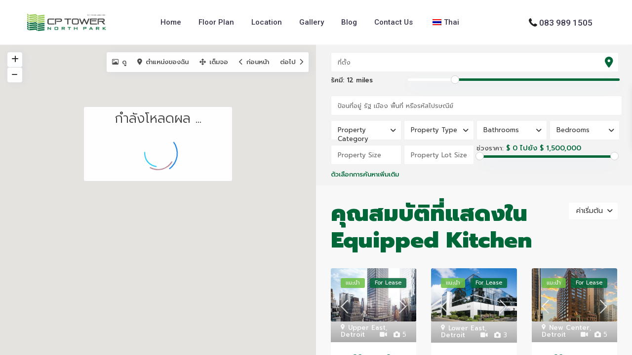

--- FILE ---
content_type: text/html; charset=UTF-8
request_url: https://www.cpnorthpark.com/property_features/equipped-kitchen/
body_size: 40364
content:
<!DOCTYPE html><html lang="th"><head><meta charset="UTF-8" /><meta name="viewport" content="width=device-width, initial-scale=1,user-scalable=no"><link rel="stylesheet" media="print" onload="this.onload=null;this.media='all';" id="ao_optimized_gfonts" href="https://fonts.googleapis.com/css?family=Roboto%3Awght%40300%2C400%2C500%2C700%7CRoboto%3A100%2C300%2C400%2C500%2C700%2C900%2C100italic%2C300italic%2C400italic%2C500italic%2C700italic%2C900italic%7CPrompt%3A100%2C200%2C300%2C400%2C500%2C600%2C700%2C800%2C900%2C100italic%2C200italic%2C300italic%2C400italic%2C500italic%2C600italic%2C700italic%2C800italic%2C900italic&amp;display=swap"><link rel="pingback" href="https://www.cpnorthpark.com/xmlrpc.php" /><meta name="google-signin-client_id" content="13759604714-0t7p0dh546nvkefuvt58ojmj6dcr82ld.apps.googleusercontent.com"><meta name="google-signin-scope" content="https://www.googleapis.com/auth/analytics.readonly"><meta name='robots' content='index, follow, max-image-preview:large, max-snippet:-1, max-video-preview:-1' /><title>Equipped Kitchen Archives - C.P. TOWER NORTHPARK</title><link rel="canonical" href="https://www.cpnorthpark.com/features/equipped-kitchen/" /><link rel="next" href="https://www.cpnorthpark.com/features/equipped-kitchen/page/2/" /><meta property="og:locale" content="th_TH" /><meta property="og:type" content="article" /><meta property="og:title" content="Equipped Kitchen Archives - C.P. TOWER NORTHPARK" /><meta property="og:url" content="https://www.cpnorthpark.com/features/equipped-kitchen/" /><meta property="og:site_name" content="C.P. TOWER NORTHPARK" /><meta name="twitter:card" content="summary_large_image" /> <script type="application/ld+json" class="yoast-schema-graph">{"@context":"https://schema.org","@graph":[{"@type":"CollectionPage","@id":"https://www.cpnorthpark.com/features/equipped-kitchen/","url":"https://www.cpnorthpark.com/features/equipped-kitchen/","name":"Equipped Kitchen Archives - C.P. TOWER NORTHPARK","isPartOf":{"@id":"https://www.cpnorthpark.com/#website"},"primaryImageOfPage":{"@id":"https://www.cpnorthpark.com/features/equipped-kitchen/#primaryimage"},"image":{"@id":"https://www.cpnorthpark.com/features/equipped-kitchen/#primaryimage"},"thumbnailUrl":"https://www.cpnorthpark.com/wp-content/uploads/2021/10/retail.jpeg","breadcrumb":{"@id":"https://www.cpnorthpark.com/features/equipped-kitchen/#breadcrumb"},"inLanguage":"th"},{"@type":"ImageObject","inLanguage":"th","@id":"https://www.cpnorthpark.com/features/equipped-kitchen/#primaryimage","url":"https://www.cpnorthpark.com/wp-content/uploads/2021/10/retail.jpeg","contentUrl":"https://www.cpnorthpark.com/wp-content/uploads/2021/10/retail.jpeg","width":1000,"height":666,"caption":"retail"},{"@type":"BreadcrumbList","@id":"https://www.cpnorthpark.com/features/equipped-kitchen/#breadcrumb","itemListElement":[{"@type":"ListItem","position":1,"name":"Home","item":"https://www.cpnorthpark.com/"},{"@type":"ListItem","position":2,"name":"Interior Details","item":"https://www.cpnorthpark.com/features/interior-details/"},{"@type":"ListItem","position":3,"name":"Equipped Kitchen"}]},{"@type":"WebSite","@id":"https://www.cpnorthpark.com/#website","url":"https://www.cpnorthpark.com/","name":"C.P. TOWER NORTHPARK","description":"Your Power, Your Future, Your Home","potentialAction":[{"@type":"SearchAction","target":{"@type":"EntryPoint","urlTemplate":"https://www.cpnorthpark.com/?s={search_term_string}"},"query-input":"required name=search_term_string"}],"inLanguage":"th"}]}</script> <link rel='dns-prefetch' href='//maps-api-ssl.google.com' /><link href='https://fonts.gstatic.com' crossorigin='anonymous' rel='preconnect' /><link rel="alternate" type="application/rss+xml" title="C.P. TOWER NORTHPARK &raquo; ฟีด" href="https://www.cpnorthpark.com/feed/" /><link rel="alternate" type="application/rss+xml" title="C.P. TOWER NORTHPARK &raquo; ฟีดความเห็น" href="https://www.cpnorthpark.com/comments/feed/" /><link rel="alternate" type="application/rss+xml" title="ฟีด C.P. TOWER NORTHPARK &raquo; Equipped Kitchen สิ่งอำนวยความสะดวกและบริการ" href="https://www.cpnorthpark.com/property_features/equipped-kitchen/feed/" /><style id='wp-img-auto-sizes-contain-inline-css' type='text/css'>img:is([sizes=auto i],[sizes^="auto," i]){contain-intrinsic-size:3000px 1500px}
/*# sourceURL=wp-img-auto-sizes-contain-inline-css */</style><link rel='stylesheet' id='sbi_styles-css' href='https://www.cpnorthpark.com/wp-content/plugins/instagram-feed/css/sbi-styles.min.css?ver=6.2.1' type='text/css' media='all' /><link rel='stylesheet' id='premium-addons-css' href='https://www.cpnorthpark.com/wp-content/cache/autoptimize/css/autoptimize_single_5765cd6edf1f1c639900cdcfde3de88c.css?ver=4.10.7' type='text/css' media='all' /><style id='wp-emoji-styles-inline-css' type='text/css'>img.wp-smiley, img.emoji {
		display: inline !important;
		border: none !important;
		box-shadow: none !important;
		height: 1em !important;
		width: 1em !important;
		margin: 0 0.07em !important;
		vertical-align: -0.1em !important;
		background: none !important;
		padding: 0 !important;
	}
/*# sourceURL=wp-emoji-styles-inline-css */</style><link rel='stylesheet' id='wp-block-library-css' href='https://www.cpnorthpark.com/wp-content/cache/autoptimize/css/autoptimize_single_1d1319dcd6b354fb39155aa7f798f6b3.css?ver=6.9' type='text/css' media='all' /><style id='wp-block-paragraph-inline-css' type='text/css'>.is-small-text{
  font-size:.875em;
}

.is-regular-text{
  font-size:1em;
}

.is-large-text{
  font-size:2.25em;
}

.is-larger-text{
  font-size:3em;
}

.has-drop-cap:not(:focus):first-letter{
  float:left;
  font-size:8.4em;
  font-style:normal;
  font-weight:100;
  line-height:.68;
  margin:.05em .1em 0 0;
  text-transform:uppercase;
}

body.rtl .has-drop-cap:not(:focus):first-letter{
  float:none;
  margin-left:.1em;
}

p.has-drop-cap.has-background{
  overflow:hidden;
}

:root :where(p.has-background){
  padding:1.25em 2.375em;
}

:where(p.has-text-color:not(.has-link-color)) a{
  color:inherit;
}

p.has-text-align-left[style*="writing-mode:vertical-lr"],p.has-text-align-right[style*="writing-mode:vertical-rl"]{
  rotate:180deg;
}
/*# sourceURL=https://www.cpnorthpark.com/wp-includes/blocks/paragraph/style.css */</style><style id='global-styles-inline-css' type='text/css'>:root{--wp--preset--aspect-ratio--square: 1;--wp--preset--aspect-ratio--4-3: 4/3;--wp--preset--aspect-ratio--3-4: 3/4;--wp--preset--aspect-ratio--3-2: 3/2;--wp--preset--aspect-ratio--2-3: 2/3;--wp--preset--aspect-ratio--16-9: 16/9;--wp--preset--aspect-ratio--9-16: 9/16;--wp--preset--color--black: #000000;--wp--preset--color--cyan-bluish-gray: #abb8c3;--wp--preset--color--white: #ffffff;--wp--preset--color--pale-pink: #f78da7;--wp--preset--color--vivid-red: #cf2e2e;--wp--preset--color--luminous-vivid-orange: #ff6900;--wp--preset--color--luminous-vivid-amber: #fcb900;--wp--preset--color--light-green-cyan: #7bdcb5;--wp--preset--color--vivid-green-cyan: #00d084;--wp--preset--color--pale-cyan-blue: #8ed1fc;--wp--preset--color--vivid-cyan-blue: #0693e3;--wp--preset--color--vivid-purple: #9b51e0;--wp--preset--gradient--vivid-cyan-blue-to-vivid-purple: linear-gradient(135deg,rgb(6,147,227) 0%,rgb(155,81,224) 100%);--wp--preset--gradient--light-green-cyan-to-vivid-green-cyan: linear-gradient(135deg,rgb(122,220,180) 0%,rgb(0,208,130) 100%);--wp--preset--gradient--luminous-vivid-amber-to-luminous-vivid-orange: linear-gradient(135deg,rgb(252,185,0) 0%,rgb(255,105,0) 100%);--wp--preset--gradient--luminous-vivid-orange-to-vivid-red: linear-gradient(135deg,rgb(255,105,0) 0%,rgb(207,46,46) 100%);--wp--preset--gradient--very-light-gray-to-cyan-bluish-gray: linear-gradient(135deg,rgb(238,238,238) 0%,rgb(169,184,195) 100%);--wp--preset--gradient--cool-to-warm-spectrum: linear-gradient(135deg,rgb(74,234,220) 0%,rgb(151,120,209) 20%,rgb(207,42,186) 40%,rgb(238,44,130) 60%,rgb(251,105,98) 80%,rgb(254,248,76) 100%);--wp--preset--gradient--blush-light-purple: linear-gradient(135deg,rgb(255,206,236) 0%,rgb(152,150,240) 100%);--wp--preset--gradient--blush-bordeaux: linear-gradient(135deg,rgb(254,205,165) 0%,rgb(254,45,45) 50%,rgb(107,0,62) 100%);--wp--preset--gradient--luminous-dusk: linear-gradient(135deg,rgb(255,203,112) 0%,rgb(199,81,192) 50%,rgb(65,88,208) 100%);--wp--preset--gradient--pale-ocean: linear-gradient(135deg,rgb(255,245,203) 0%,rgb(182,227,212) 50%,rgb(51,167,181) 100%);--wp--preset--gradient--electric-grass: linear-gradient(135deg,rgb(202,248,128) 0%,rgb(113,206,126) 100%);--wp--preset--gradient--midnight: linear-gradient(135deg,rgb(2,3,129) 0%,rgb(40,116,252) 100%);--wp--preset--font-size--small: 13px;--wp--preset--font-size--medium: 20px;--wp--preset--font-size--large: 36px;--wp--preset--font-size--x-large: 42px;--wp--preset--spacing--20: 0.44rem;--wp--preset--spacing--30: 0.67rem;--wp--preset--spacing--40: 1rem;--wp--preset--spacing--50: 1.5rem;--wp--preset--spacing--60: 2.25rem;--wp--preset--spacing--70: 3.38rem;--wp--preset--spacing--80: 5.06rem;--wp--preset--shadow--natural: 6px 6px 9px rgba(0, 0, 0, 0.2);--wp--preset--shadow--deep: 12px 12px 50px rgba(0, 0, 0, 0.4);--wp--preset--shadow--sharp: 6px 6px 0px rgba(0, 0, 0, 0.2);--wp--preset--shadow--outlined: 6px 6px 0px -3px rgb(255, 255, 255), 6px 6px rgb(0, 0, 0);--wp--preset--shadow--crisp: 6px 6px 0px rgb(0, 0, 0);}:where(.is-layout-flex){gap: 0.5em;}:where(.is-layout-grid){gap: 0.5em;}body .is-layout-flex{display: flex;}.is-layout-flex{flex-wrap: wrap;align-items: center;}.is-layout-flex > :is(*, div){margin: 0;}body .is-layout-grid{display: grid;}.is-layout-grid > :is(*, div){margin: 0;}:where(.wp-block-columns.is-layout-flex){gap: 2em;}:where(.wp-block-columns.is-layout-grid){gap: 2em;}:where(.wp-block-post-template.is-layout-flex){gap: 1.25em;}:where(.wp-block-post-template.is-layout-grid){gap: 1.25em;}.has-black-color{color: var(--wp--preset--color--black) !important;}.has-cyan-bluish-gray-color{color: var(--wp--preset--color--cyan-bluish-gray) !important;}.has-white-color{color: var(--wp--preset--color--white) !important;}.has-pale-pink-color{color: var(--wp--preset--color--pale-pink) !important;}.has-vivid-red-color{color: var(--wp--preset--color--vivid-red) !important;}.has-luminous-vivid-orange-color{color: var(--wp--preset--color--luminous-vivid-orange) !important;}.has-luminous-vivid-amber-color{color: var(--wp--preset--color--luminous-vivid-amber) !important;}.has-light-green-cyan-color{color: var(--wp--preset--color--light-green-cyan) !important;}.has-vivid-green-cyan-color{color: var(--wp--preset--color--vivid-green-cyan) !important;}.has-pale-cyan-blue-color{color: var(--wp--preset--color--pale-cyan-blue) !important;}.has-vivid-cyan-blue-color{color: var(--wp--preset--color--vivid-cyan-blue) !important;}.has-vivid-purple-color{color: var(--wp--preset--color--vivid-purple) !important;}.has-black-background-color{background-color: var(--wp--preset--color--black) !important;}.has-cyan-bluish-gray-background-color{background-color: var(--wp--preset--color--cyan-bluish-gray) !important;}.has-white-background-color{background-color: var(--wp--preset--color--white) !important;}.has-pale-pink-background-color{background-color: var(--wp--preset--color--pale-pink) !important;}.has-vivid-red-background-color{background-color: var(--wp--preset--color--vivid-red) !important;}.has-luminous-vivid-orange-background-color{background-color: var(--wp--preset--color--luminous-vivid-orange) !important;}.has-luminous-vivid-amber-background-color{background-color: var(--wp--preset--color--luminous-vivid-amber) !important;}.has-light-green-cyan-background-color{background-color: var(--wp--preset--color--light-green-cyan) !important;}.has-vivid-green-cyan-background-color{background-color: var(--wp--preset--color--vivid-green-cyan) !important;}.has-pale-cyan-blue-background-color{background-color: var(--wp--preset--color--pale-cyan-blue) !important;}.has-vivid-cyan-blue-background-color{background-color: var(--wp--preset--color--vivid-cyan-blue) !important;}.has-vivid-purple-background-color{background-color: var(--wp--preset--color--vivid-purple) !important;}.has-black-border-color{border-color: var(--wp--preset--color--black) !important;}.has-cyan-bluish-gray-border-color{border-color: var(--wp--preset--color--cyan-bluish-gray) !important;}.has-white-border-color{border-color: var(--wp--preset--color--white) !important;}.has-pale-pink-border-color{border-color: var(--wp--preset--color--pale-pink) !important;}.has-vivid-red-border-color{border-color: var(--wp--preset--color--vivid-red) !important;}.has-luminous-vivid-orange-border-color{border-color: var(--wp--preset--color--luminous-vivid-orange) !important;}.has-luminous-vivid-amber-border-color{border-color: var(--wp--preset--color--luminous-vivid-amber) !important;}.has-light-green-cyan-border-color{border-color: var(--wp--preset--color--light-green-cyan) !important;}.has-vivid-green-cyan-border-color{border-color: var(--wp--preset--color--vivid-green-cyan) !important;}.has-pale-cyan-blue-border-color{border-color: var(--wp--preset--color--pale-cyan-blue) !important;}.has-vivid-cyan-blue-border-color{border-color: var(--wp--preset--color--vivid-cyan-blue) !important;}.has-vivid-purple-border-color{border-color: var(--wp--preset--color--vivid-purple) !important;}.has-vivid-cyan-blue-to-vivid-purple-gradient-background{background: var(--wp--preset--gradient--vivid-cyan-blue-to-vivid-purple) !important;}.has-light-green-cyan-to-vivid-green-cyan-gradient-background{background: var(--wp--preset--gradient--light-green-cyan-to-vivid-green-cyan) !important;}.has-luminous-vivid-amber-to-luminous-vivid-orange-gradient-background{background: var(--wp--preset--gradient--luminous-vivid-amber-to-luminous-vivid-orange) !important;}.has-luminous-vivid-orange-to-vivid-red-gradient-background{background: var(--wp--preset--gradient--luminous-vivid-orange-to-vivid-red) !important;}.has-very-light-gray-to-cyan-bluish-gray-gradient-background{background: var(--wp--preset--gradient--very-light-gray-to-cyan-bluish-gray) !important;}.has-cool-to-warm-spectrum-gradient-background{background: var(--wp--preset--gradient--cool-to-warm-spectrum) !important;}.has-blush-light-purple-gradient-background{background: var(--wp--preset--gradient--blush-light-purple) !important;}.has-blush-bordeaux-gradient-background{background: var(--wp--preset--gradient--blush-bordeaux) !important;}.has-luminous-dusk-gradient-background{background: var(--wp--preset--gradient--luminous-dusk) !important;}.has-pale-ocean-gradient-background{background: var(--wp--preset--gradient--pale-ocean) !important;}.has-electric-grass-gradient-background{background: var(--wp--preset--gradient--electric-grass) !important;}.has-midnight-gradient-background{background: var(--wp--preset--gradient--midnight) !important;}.has-small-font-size{font-size: var(--wp--preset--font-size--small) !important;}.has-medium-font-size{font-size: var(--wp--preset--font-size--medium) !important;}.has-large-font-size{font-size: var(--wp--preset--font-size--large) !important;}.has-x-large-font-size{font-size: var(--wp--preset--font-size--x-large) !important;}
/*# sourceURL=global-styles-inline-css */</style><style id='core-block-supports-inline-css' type='text/css'>/**
 * Core styles: block-supports
 */

/*# sourceURL=core-block-supports-inline-css */</style><style id='classic-theme-styles-inline-css' type='text/css'>/**
 * These rules are needed for backwards compatibility.
 * They should match the button element rules in the base theme.json file.
 */
.wp-block-button__link {
	color: #ffffff;
	background-color: #32373c;
	border-radius: 9999px; /* 100% causes an oval, but any explicit but really high value retains the pill shape. */

	/* This needs a low specificity so it won't override the rules from the button element if defined in theme.json. */
	box-shadow: none;
	text-decoration: none;

	/* The extra 2px are added to size solids the same as the outline versions.*/
	padding: calc(0.667em + 2px) calc(1.333em + 2px);

	font-size: 1.125em;
}

.wp-block-file__button {
	background: #32373c;
	color: #ffffff;
	text-decoration: none;
}

/*# sourceURL=/wp-includes/css/classic-themes.css */</style><link rel='stylesheet' id='residence_latest_items-cgb-style-css-css' href='https://www.cpnorthpark.com/wp-content/cache/autoptimize/css/autoptimize_single_fe725cd8bbe256f383fbbefbef11f200.css?ver=6.9' type='text/css' media='all' /><link rel='stylesheet' id='contact-form-7-css' href='https://www.cpnorthpark.com/wp-content/cache/autoptimize/css/autoptimize_single_0e4a098f3f6e3faede64db8b9da80ba2.css?ver=5.8' type='text/css' media='all' /><link rel='stylesheet' id='trp-language-switcher-style-css' href='https://www.cpnorthpark.com/wp-content/cache/autoptimize/css/autoptimize_single_f9d429183da3884029ca2bdf7dac6e59.css?ver=2.6.1' type='text/css' media='all' /><style id='trp-language-switcher-style-inline-css' type='text/css'>.trp_language_switcher_shortcode .trp-language-switcher .trp-ls-shortcode-current-language.trp-ls-clicked{
    visibility: hidden;
}

.trp_language_switcher_shortcode .trp-language-switcher:hover div.trp-ls-shortcode-current-language{
    visibility: visible;
}

.trp_language_switcher_shortcode .trp-language-switcher:hover div.trp-ls-shortcode-language{
    visibility: hidden;
    height: 1px;
}
.trp_language_switcher_shortcode .trp-language-switcher .trp-ls-shortcode-language.trp-ls-clicked,
.trp_language_switcher_shortcode .trp-language-switcher:hover .trp-ls-shortcode-language.trp-ls-clicked{
    visibility:visible;
    height:auto;
    position: absolute;
    left: 0;
    top: 0;
    display: inline-block !important;
}
/*# sourceURL=trp-language-switcher-style-inline-css */</style><link rel='stylesheet' id='bootstrap.min-css' href='https://www.cpnorthpark.com/wp-content/themes/wpresidence/css/bootstrap.min.css?ver=1.0' type='text/css' media='all' /><link rel='stylesheet' id='bootstrap-theme.min-css' href='https://www.cpnorthpark.com/wp-content/themes/wpresidence/css/bootstrap-theme.min.css?ver=1.0' type='text/css' media='all' /><link rel='stylesheet' id='wpestate_style-css' href='https://www.cpnorthpark.com/wp-content/themes/wpresidence/style.min.css?ver=1.0' type='text/css' media='all' /><style id='wpestate_style-inline-css' type='text/css'>body::after{
            position:absolute;
            width:0;
            height:0;
            overflow:hidden;
            z-index:-1; // hide images
            content:url(https://www.cpnorthpark.com/wp-content/uploads/2022/08/home3.jpeg);   // load images
            }
        }
/*# sourceURL=wpestate_style-inline-css */</style><link rel='stylesheet' id='wpestate-child-style-css' href='https://www.cpnorthpark.com/wp-content/cache/autoptimize/css/autoptimize_single_1969b6155a6bcb769cb2d7ecc8cfb73b.css?ver=1.0.0' type='text/css' media='all' /><link rel='stylesheet' id='wpestate_media-css' href='https://www.cpnorthpark.com/wp-content/themes/wpresidence/css/my_media.min.css?ver=1.0.0' type='text/css' media='all' /><link rel='stylesheet' id='font-awesome6.min-css' href='https://www.cpnorthpark.com/wp-content/themes/wpresidence/css/fontawesome/css/all.min.css?ver=6.9' type='text/css' media='all' /><link rel='stylesheet' id='fontello-css' href='https://www.cpnorthpark.com/wp-content/themes/wpresidence/css/fontello.min.css?ver=6.9' type='text/css' media='all' /><link rel='stylesheet' id='jquery.ui.theme-css' href='https://www.cpnorthpark.com/wp-content/themes/wpresidence/css/jquery-ui.min.css?ver=6.9' type='text/css' media='all' /><link rel='stylesheet' id='recent-posts-widget-with-thumbnails-public-style-css' href='https://www.cpnorthpark.com/wp-content/cache/autoptimize/css/autoptimize_single_5eb398dc027646f01bd35f6f22683ed5.css?ver=7.1.1' type='text/css' media='all' /> <script type="text/javascript" src="https://www.cpnorthpark.com/wp-content/cache/autoptimize/js/autoptimize_single_16623e9f7cd802cf093c325c511a739c.js?ver=3.7.1" id="jquery-core-js"></script> <script type="text/javascript" src="https://www.cpnorthpark.com/wp-content/cache/autoptimize/js/autoptimize_single_e2620f2ae61d84e5edef5a0b7b95cf96.js?ver=3.4.1" id="jquery-migrate-js"></script> <script type="text/javascript" src="https://www.cpnorthpark.com/wp-content/cache/autoptimize/js/autoptimize_single_71e25f513f9bb6130cc629717f36c7c8.js?ver=1.0.0" id="modernizr.custom.62456-js"></script> <link rel="https://api.w.org/" href="https://www.cpnorthpark.com/wp-json/" /><link rel="alternate" title="JSON" type="application/json" href="https://www.cpnorthpark.com/wp-json/wp/v2/property_features/108" /><link rel="EditURI" type="application/rsd+xml" title="RSD" href="https://www.cpnorthpark.com/xmlrpc.php?rsd" /><meta name="generator" content="WordPress 6.9" /><meta name="google-site-verification" content="qNXtOc9G0j35ds5WoeimrYlzjVBkGqcMmwCeVdzSQkA" /><noscript><style>.simply-gallery-amp{ display: block !important; }</style></noscript><noscript><style>.sgb-preloader{ display: none !important; }</style></noscript><meta name="description" content="" ><link rel="alternate" hreflang="en-US" href="https://www.cpnorthpark.com/en/property_features/equipped-kitchen/"/><link rel="alternate" hreflang="th" href="https://www.cpnorthpark.com/property_features/equipped-kitchen/"/><link rel="alternate" hreflang="en" href="https://www.cpnorthpark.com/en/property_features/equipped-kitchen/"/> <script>document.documentElement.className = document.documentElement.className.replace( 'no-js', 'js' );</script> <style>.no-js img.lazyload { display: none; }
			figure.wp-block-image img.lazyloading { min-width: 150px; }
							.lazyload, .lazyloading { opacity: 0; }
				.lazyloaded {
					opacity: 1;
					transition: opacity 400ms;
					transition-delay: 0ms;
				}</style><style type='text/css'>.wpestate_property_card_contact_wrapper_phone:hover,.wpestate_property_card_contact_wrapper_email:hover,.wpestate_property_card_contact_wrapper_whatsupp:hover,#primary .widget-container.twitter_wrapper,.wpestate_search_tab_align_center .adv_search_tab_item.active:before,.search_wr_8.with_search_form_float .adv_search_tab_item.active, .search_wr_6.with_search_form_float .adv_search_tab_item.active, .adv_search_tab_item.active,#property_modal_top_bar #add_favorites:hover,.control_tax_sh:hover,.mobile_agent_area_wrapper .agent_detail i,.places_type_2_listings_no,.payment-container .perpack,.return_woo_button,.user_loged .wpestream_cart_counter_header,.woocommerce #respond input#submit,.woocommerce a.button,.woocommerce button.button,.woocommerce input.button,.contact_close_button,#send_direct_bill,.featured_property_type1 .featured_prop_price,.theme_slider_wrapper.theme_slider_2 .theme-slider-price,.submit_listing,.wpresidence_button.agency_contact_but,.developer_contact_button.wpresidence_button,.advanced_search_sidebar .filter_menu li:hover,.term_bar_item:hover:after,.term_bar_item.active_term:after,.agent_unit_button:hover,.unit_type3_details,#compare_close_modal,#compare_close,.adv_handler,.agency_taxonomy a:hover,.share_unit,.wpresidence_button.agency_contact_but,.developer_contact_button.wpresidence_button,.property_listing.property_unit_type1 .featured_div,.featured_property_type2 .featured_prop_price,.unread_mess,.woocommerce #respond input#submit.alt,.woocommerce a.button.alt,.woocommerce button.button.alt,.woocommerce input.button.alt,.slider-property-status,.wpestate_term_list span,.term_bar_item.active_term,.term_bar_item.active_term:hover,.wpestate_theme_slider_contact_agent,.carousel-control-theme-prev,.carousel-control-theme-next,.wpestream_cart_counter_header_mobile,.wpestream_cart_counter_header,.filter_menu li:hover,.wp-block-search .wp-block-search__button,.arrow_class_sideways button.slick-prev.slick-arrow:hover, .arrow_class_sideways button.slick-next.slick-arrow:hover,.slider_container button:hover,.property_title_label:hover,.single-content input[type="submit"],.agent_contanct_form input[type="submit"],.comment-form #submit,.wpresidence_button,.wpestate_property_schedule_dates_wrapper button.slick-next.slick-arrow:hover, .wpestate_property_schedule_dates_wrapper button.slick-prev.slick-arrow:hover, .arrow_class_sideways button.slick-prev.slick-arrow:hover, .arrow_class_sideways button.slick-next.slick-arrow:hover,#advanced_submit_2{background-color: #006838;}.carousel-indicators .active,.wpestate_control_media_button.slideron, .wpestate_control_media_button:active, .wpestate_control_media_button:hover,.property_title_label,.action_tag_wrapper,.ribbon-inside{background-color: #006838d9;}.wpestate_property_card_contact_wrapper_phone,.wpestate_property_card_contact_wrapper_email,.wpestate_property_card_contact_wrapper_whatsupp,.single-estate_agent .developer_taxonomy a,.agency_taxonomy a, .developer_taxonomy a{background-color: #0068381a;}.wpestate_property_card_contact_wrapper_phone,.wpestate_property_card_contact_wrapper_email,.wpestate_property_card_contact_wrapper_whatsupp,.single-estate_agent .developer_taxonomy a,.agency_taxonomy a, .developer_taxonomy a{border: 1px solid #0068381a;}.wpestate_property_card_contact_wrapper svg,.header_transparent .customnav .header_phone svg, .header_transparent .customnav .submit_action svg,.customnav.header_type5 .submit_action svg,.submit_action svg,.header_transparent .customnav .submit_action svg,.agent_sidebar_mobile svg, .header_phone svg,.listing_detail svg, .property_features_svg_icon{fill: #006838;}#tab_prpg li{border-right: 1px solid #006838;}.submit_container #aaiu-uploader{border-color: #006838!important;}.comment-form #submit:hover,.shortcode_contact_form.sh_form_align_center #btn-cont-submit_sh:hover,.single-content input[type="submit"]:hover,.agent_contanct_form input[type="submit"]:hover,.wpresidence_button:hover{border-color: #006838;background-color: transparent;}.form-control:focus,.form-control.open {border: 1px solid transparent;}.page-template-front_property_submit #modal_login_wrapper .form-control:focus,.dropdown-menu,.form-control:focus,.form-control.open {box-shadow: inset 0 0px 1px rgb(0 0 0 / 8%), 0 0 8px #00683820;-webkit-box-shadow: inset 0 0px 1px rgb(0 0 0 / 8%), 0 0 8px #00683820;}.developer_taxonomy a:hover,.wpresidence_button.agency_contact_but,.developer_contact_button.wpresidence_button,.wpresidence_button,.comment-form #submit,.shortcode_contact_form.sh_form_align_center #btn-cont-submit_sh:hover,.menu_user_picture{border-color: #006838;}.no_more_list{color:#fff!important;border: 1px solid #006838;}#tab_prpg li{border-right: 1px solid #ffffff;}.wpestate_property_card_contact_wrapper_phone:hover,.wpestate_property_card_contact_wrapper_email:hover,.wpestate_property_card_contact_wrapper_whatsupp:hover,.agency_taxonomy a:hover, .developer_taxonomy a:hover,.search_wr_8.with_search_form_float .adv_search_tab_item.active, .search_wr_6.with_search_form_float .adv_search_tab_item.active, .adv_search_tab_item.active,.carousel-indicators .active,.featured_agent_listings.wpresidence_button,.agent_unit_button,.scrollon,.wpestate_display_schedule_tour_option.shedule_option_selected{border: 1px solid #006838;}.page-template-front_property_submit input[type=text]:focus,.page-template-front_property_submit textarea:focus,.mobile-trigger-user .menu_user_picture{border: 2px solid #006838;}blockquote{ border-left: 2px solid #006838;}.featured_article_title{border-top: 3px solid #006838!important;}.openstreet_price_marker_on_click_parent .wpestate_marker:before, .wpestate_marker.openstreet_price_marker_on_click:before,.wpestate_marker.openstreet_price_marker:hover:before,.hover_z_pin:before{border-top: 6px solid #006838!important;}form.woocommerce-checkout{border-top: 3px solid #006838;}.woocommerce-error,.woocommerce-info,.woocommerce-message {border-top-color: #006838;}.share_unit:after {content: " ";border-top: 8px solid #006838;}.openstreet_price_marker_on_click_parent .wpestate_marker, .wpestate_marker.openstreet_price_marker_on_click,.wpestate_marker.openstreet_price_marker:hover,.hover_z_pin,.pagination > .active > a,.pagination > .active > span,.pagination > .active > a:hover,.pagination > .active > span:hover,.pagination > .active > a:focus,.pagination > .active > span:focus,.results_header,.ll-skin-melon td .ui-state-active,.ll-skin-melon td .ui-state-hover,#adv-search-header-3,#tab_prpg>ul,.wpcf7-form input[type="submit"],.adv_results_wrapper #advanced_submit_2,.wpb_btn-info,#slider_enable_map:hover,#slider_enable_street:hover,#slider_enable_slider:hover,#colophon .social_sidebar_internal a:hover,#primary .social_sidebar_internal a:hover,.ui-widget-header,.slider_control_left,.slider_control_right,#slider_enable_slider.slideron,#slider_enable_street.slideron,#slider_enable_map.slideron,#primary .social_sidebar_internal a:hover,#adv-search-header-mobile,#adv-search-header-1,.featured_second_line,.wpb_btn-info,.ui-menu .ui-state-focus{background-color: #006838!important;}.ui-state-active, .ui-widget-content .ui-state-active,.tax_active{background-image: none!important;background: #006838;}.agent_unit_button:hover{background-image: linear-gradient(to right, #006838 50%, #fff 50%);}.agent_unit_button:hover{background-image: -webkit-gradient(linear, left top, right top, color-stop(50%, #006838 ), color-stop(50%, #fff));}.property_title_label a:hover,.agent_unit_button:hover{color:#ffffff!important;}.wpresidence_button,.comment-form #submit{background-image:linear-gradient(to right, transparent 50%, #006838 50%);}.wpresidence_button,.comment-form #submit{background-image: -webkit-gradient(linear, left top, right top, color-stop(50%, transparent), color-stop(50%,#006838 ));}.wpresidence_button_inverse {color: #006838;background-color: #ffffff;background-image: -webkit-gradient(linear, left top, right top, color-stop(50%, #006838), color-stop(50%, #ffffff));background-image: linear-gradient(to right, #006838 50%, #ffffff 50%);}.wpresidence_button.wpresidence_button_inverse:hover{color:#ffffff!important;}.featured_prop_type5 h2:hover,.pagination>li>a:focus, .pagination>li>a:hover, .pagination>li>span:focus, .pagination>li>span:hover,.wpestate_property_card_contact_wrapper_whatsupp a,.wpestate_property_card_contact_wrapper_phone,.wpestate_property_card_contact_wrapper_email,.wpestate_property_card_contact_wrapper_whatsupp,.widget_latest_title a:hover,.wpestate_top_property_navigation_link.item_active,.lighbox-image-close-floor i:hover, .lighbox-image-close i:hover,.single-estate_agent .developer_taxonomy a,.agency_taxonomy a, .developer_taxonomy a,.modal_property_features i,.modal_property_price,.propery_price4_grid .price_label,.property_address_type1_wrapper .fas,.listing_detail svg,.property_features_svg_icon,#google_developer_location:hover,.newsletter_input:hover,.property_listing.property_unit_type2 .featured_div:before,.form-control.open .sidebar_filter_menu,#advanced_submit_shorcode:hover,.wpresidence_button:hover,.slider_control_right:hover,.slider_control_left:hover,.comment-form #submit:hover,.wpb_btn-info:hover,.submit_action:hover,.unit_type3_details:hover,.directory_slider #property_size,.directory_slider #property_lot_size,.directory_slider #property_rooms,.directory_slider #property_bedrooms,.directory_slider #property_bathrooms,.header_5_widget_icon,input[type="checkbox"]:checked:before,.testimonial-slider-container .slick-prev.slick-arrow:hover, .testimonial-slider-container .slick-next.slick-arrow:hover,.testimonial-slider-container .slick-dots li.slick-active button:before,.slider_container .slick-dots li button::before,.slider_container .slick-dots li.slick-active button:before,.single-content p a:hover,.agent_unit_social a:hover,.featured_prop_price .price_label,.featured_prop_price .price_label_before,.compare_item_head .property_price,#grid_view:hover,#list_view:hover,.front_plan_row:hover,.adv_extended_options_text,.slider-content h3 a:hover,.agent_unit_social_single a:hover ,.adv_extended_options_text:hover ,.breadcrumb a:hover , .property-panel h4:hover,.featured_article:hover .featured_article_right,#contactinfobox,.featured_property:hover h2 a,.blog_unit:hover h3 a,.blog_unit_meta .read_more:hover,.blog_unit_meta a:hover,.agent_unit:hover h4 a,.listing_filter_select.open .filter_menu_trigger,.wpestate_accordion_tab .ui-state-active a,.wpestate_accordion_tab .ui-state-active a:link,.wpestate_accordion_tab .ui-state-active a:visited,.theme-slider-price, .agent_unit:hover h4 a,.meta-info a:hover,.widget_latest_price,#colophon a:hover, #colophon li a:hover,.price_area, .property_listing:hover h4 a,a:hover, a:focus, .top_bar .social_sidebar_internal a:hover,.featured_prop_price,.user_menu,.user_loged i,#access .current-menu-item >a, #access .current-menu-parent>a, #access .current-menu-ancestor>a,.social-wrapper a:hover i,.agency_unit_wrapper .social-wrapper a i:hover,.property_ratings i,.listing-review .property_ratings i,.term_bar_item:hover,.agency_social i:hover,.inforoom_unit_type4 span,.infobath_unit_type4 span,.infosize_unit_type4 span,.propery_price4_grid,.pagination>li>a,.pagination>li>span,.wpestate_estate_property_details_section i.fa-check, #tab_prpg i.fa-check,.property-panel i.fa-check,.starselected_click, .starselected,.icon-fav-off:hover,.icon-fav-on,.page-template-front_property_submit .navigation_container a.active,.property_listing.property_unit_type3 .icon-fav.icon-fav-on:before,#infobox_title:hover, .info_details a:hover,.company_headline a:hover i,.header_type5 #access .sub-menu .current-menu-item >a,.empty_star:hover:before,.property_listing.property_unit_type4 .compare-action:hover,.property_listing.property_unit_type4 .icon-fav-on,.property_listing.property_unit_type4 .share_list:hover,.property_listing.property_unit_type2 .share_list:hover,.compare-action:hover,.property_listing.property_unit_type2 .compare-action:hover,.propery_price4_grid span,.wpresidence_slider_price,.sections__nav-item,.section_price,.showcoupon, .listing_unit_price_wrapper, .form-control.open .filter_menu_trigger, .blog2v:hover h4 a, .prop_social .share_unit a:hover, .prop_social .share_unit a:hover:after, #add_favorites.isfavorite, #add_favorites.isfavorite i, .pack-price_sh, .property_slider2_wrapper a:hover h2, .agent_contanct_form_sidebar .agent_position, .arrow_class_sideways button.slick-prev.slick-arrow, .arrow_class_sideways button.slick-next.slick-arrow, button.slick-prev.slick-arrow,button.slick-next.slick-arrow, .half_map_controllers_wrapper i, .wpestate_estate_property_details_section i.fa-check, .property-panel i.fa-check, #tab_prpg i.fa-check, .wpestate_estate_property_details_section i.fa-check-circle, .property-panel i.fa-check-circle, #tab_prpg i.fa-check-circle,i.fas.fa-print:hover,i.fas.fa-share-alt:hover,i.far.fa-heart:hover,.blog2v .read_more:hover,.wpestate_property_schedule_dates_wrapper button.slick-prev.slick-arrow, .arrow_class_sideways button.slick-prev.slick-arrow,.wpestate_property_schedule_singledate_wrapper.shedule_day_option_selected .wpestate_day_unit_day_number, .wpestate_property_schedule_singledate_wrapper:hover .wpestate_day_unit_day_number,.wpestate_property_schedule_singledate_wrapper.shedule_day_option_selected, .wpestate_property_schedule_singledate_wrapper:hover,.wpestate_property_schedule_dates_wrapper button.slick-next.slick-arrow, .arrow_class_sideways button.slick-next.slick-arrow,.wpestate_display_schedule_tour_option.shedule_option_selected,.info_details .infocur,.info_details .prop_pricex,.propery_price4_grid span,.subunit_price,.featured_property.featured_property_type3 .featured_secondline .featured_prop_price,.featured_property.featured_property_type3 .featured_secondline .featured_prop_price .price_label,.preview_details,.preview_details .infocur,.radius_wrap:after,.unit_details_x:hover,.property_slider2_info_price,.featured_prop_type5 .featured_article_label,.testimonial-slider-container .slick-dots li button::before {color: #006838;}.header_type5 #access .current-menu-item >a,.header_type5 #access .current-menu-parent>a,.header_type5 #access .current-menu-ancestor>a{color: #fff!important;}.property_listing.property_unit_type7 .icon-fav.icon-fav-on:before, .property_listing.property_unit_type3 .icon-fav.icon-fav-on:before, .property_listing.property_unit_type4 .icon-fav.icon-fav-on:before,.social_email:hover,.share_facebook:hover,#print_page:hover, .prop_social a:hover i,.single_property_action:hover,.share_tweet:hover,.agent_unit_button,#amount_wd, #amount,#amount_mobile,#amount_sh,.mobile-trigger-user:hover i, .mobile-trigger:hover i,.mobilemenu-close-user:hover, .mobilemenu-close:hover,.header_type5 #access .sub-menu .current-menu-item >a,.customnav.header_type5 #access .current-menu-ancestor>a,.icon-fav-on,.property_listing.property_unit_type3 .icon-fav.icon-fav-on:before,.property_listing.property_unit_type3 .share_list:hover:before,.property_listing.property_unit_type3 .compare-action:hover:before,.agency_socialpage_wrapper i:hover,.advanced_search_sidebar #amount_wd,.section_price,.sections__nav-item,.icon_selected{color: #006838!important;}.testimonial-slider-container .slick-dots li.slick-active button:before {opacity: .75;color: #006838 !important;}.submit_listing{border-color: #006838;background-image: -webkit-gradient(linear, left top, right top, color-stop(50%, transparent), color-stop(50%, #006838));background-image: linear-gradient(to right, transparent 50%, #006838 50%);}a.submit_listing:hover {color: #006838;border-color: #006838;}.unit_details_x:hover{background:transparent;}.unit_details_x a,.unit_details_x,.unit_details_x:hover{border: 1px solid #6ec043;}.unit_details_x a,.unit_details_x{background-image: -webkit-gradient(linear, left top, right top, color-stop(50%, transparent), color-stop(50%, #6ec043));background-image: linear-gradient(to right, transparent 50%, #6ec043 50%);} .page-template-user_dashboard_add .wpresidence_button:hover{color:white;}.acc_google_maps:hover,.schedule_meeting:hover,.user_role_status,.agent_card_my_listings,.unit_details_x,.col-md-4 > .agent_unit .agent_card_my_listings,.agent_card_my_listings,.menu_label,.wpestate_marker.sales{background-color: #6ec043;}.wpestate_marker.sales:before {border-top: 6px solid #6ec043;}.acc_google_maps,.schedule_meeting,.featured_div{background-color: #6ec043d9;}.featured_article_righ, .featured_article_secondline,.property_location .inforoom, .property_location .infobath , .agent_meta , .blog_unit_meta a, .property_location .infosize,.sale_line , .meta-info a, .breadcrumb > li + li:before, .blog_unit_meta,.meta-info,.breadcrumb a,.wpestate_dashboard_list_header .btn-group .dropdown-toggle{color: #696969;}.form-control::placeholder,input::placeholder,.page-template-front_property_submit select,.adv-search-1 input[type=text],#schedule_hour,#agent_comment.form-control,#new_user_type,#new_user_type_mobile{color: #696969!important;}.header_type5 .submit_action svg,.header5_user_wrap .header_phone svg, .header5_user_wrap {fill: #39374d;}.header5_bottom_row .header_phone a,.header5_user_wrap .header_phone a,.header_phone a,.customnav.header_type5 #access .menu-main-menu-container>ul>li>a,.header_type5 #access .menu-main-menu-container>ul>li>a,#header4_footer,#header4_footer .widget-title-header4,#header4_footer a,#access ul.menu >li>a{color: #39374d;}.header5_bottom_row .header_phone svg, .header5_bottom_row .submit_action svg{fill: #39374d;}.header_type5 .navicon, .header_type5 .navicon:after, .header_type5 .navicon:before {background: #39374d;}.menu_user_picture{border-color:#39374d;}.navicon:before,.navicon:after,.navicon{background: #39374d; }.customnav.header_type5 #access .menu-main-menu-container>ul>li:hover>a,.header_type5 #access .menu-main-menu-container>ul>li:hover>a,#access .menu li:hover>a,.header_type3_menu_sidebar #access .menu li:hover>a,.header_type3_menu_sidebar #access .menu li:hover>a:active,.header_type3_menu_sidebar #access .menu li:hover>a:focus,.customnav #access ul.menu >li>a:hover,#access ul.menu >li>a:hover,.hover_type_3 #access .menu > li:hover>a,.hover_type_4 #access .menu > li:hover>a,.hover_type_6 #access .menu > li:hover>a,.header_type5 #access .menu li:hover>a,.header_type5 #access .menu li:hover>a:active,.header_type5 #access .menu li:hover>a:focus,.customnav.header_type5 #access .menu li:hover>a,.customnav.header_type5 #access .menu li:hover>a:active,.customnav.header_type5 #access .menu li:hover>a:focus,.header5_bottom_row_wrapper #access .sub-menu .current-menu-item >a,#access ul.menu .current-menu-item >a,#access .menu li:hover>a:active, #access .menu li:hover>a:focus{color: #ffffff;}.hover_type_5 #access .menu > li:hover>a {border-bottom: 3px solid #ffffff;}.header_transparent .customnav .hover_type_6 #access .menu > li:hover>a,.hover_type_6 #access .menu > li:hover>a {border: 2px solid #ffffff;}.header_transparent .master_header_sticky .hover_type_2 #access .menu > li:hover>a:before,.hover_type_2 #access .menu > li:hover>a:before {border-top: 3px solid #ffffff;} .header_transparent .customnav #access ul.menu >li>a:hover,.customnav.header_type5 #access .menu li:hover>a{ color: #ffffff!important;}.wpestate_top_property_navigation_link.item_active,#access .current-menu-item,#access ul.menu .current-menu-item >a{color: #006838;} .header_transparent .customnav #access ul.menu >li>a:hover,.header_transparent #access ul.menu >li>a:hover,.header_transparent .hover_type_3 #access .menu > li:hover>a,.header_transparent .hover_type_4 #access .menu > li:hover>a,.header_transparent .hover_type_6 #access .menu > li:hover>a,.header_transparent .customnav #access .menu > li:hover a{color: #ffffff;}.header_transparent .hover_type_5 #access .menu > li:hover>a {border-bottom: 3px solid #ffffff;}.header_transparent .hover_type_6 #access .menu > li:hover>a {border: 2px solid #ffffff;}.header_transparent .hover_type_2 #access .menu > li:hover>a:before {border-top: 3px solid #ffffff;}.header_transparent .header_phone a:hover,.header_transparent #access ul.menu >li>a:hover,.header_transparent .hover_type_3 #access .menu > li:hover>a,.header_transparent .hover_type_3 #access ul.menu >li>a:hover{color: #ffffff!important;}.header_transparent .submit_action svg:hover{fill: #ffffff;}#access .menu ul li:hover>a,#access .sub-menu li:hover>a,#access .sub-menu li:hover>a:active,#access .sub-menu li:hover>a:focus,.header5_bottom_row_wrapper #access .sub-menu .current-menu-item >a,.customnav.header_type5 #access .menu .sub-menu li:hover>a,.customnav.header_type5 #access .menu .sub-menu li:hover>a:active,.customnav.header_type5 #access .menu .sub-menu li:hover>a:focus,.header_type5 #access .menu .sub-menu li:hover>a,.header_type5 #access .menu .sub-menu li:hover>a:active,.header_type5 #access .menu .sub-menu li:hover>a:focus,#user_menu_open > li > a:hover,#user_menu_open > li > a:focus{color: #ffffff;}#user_menu_open> li > a:hover svg circle,#user_menu_open> li > a:focus svg circle,#user_menu_open> li > a:hover svg path,#user_menu_open> li > a:focus svg path,#user_menu_open a svg:hover{color: #ffffff;stroke:#ffffff;}.ui-state-active,.ui-widget-content .ui-state-active,.ui-widget-header .ui-state-active, .header_transparent .customnav #access .sub-menu li:hover>a,.customnav.header_type5 #access .menu .sub-menu li:hover>a{color: #ffffff!important;}#access a,#access ul ul a,#access ul ul li.wpestate_megamenu_col_1,#access ul ul li.wpestate_megamenu_col_2,#access ul ul li.wpestate_megamenu_col_3,#access ul ul li.wpestate_megamenu_col_4,#access ul ul li.wpestate_megamenu_col_5,#access ul ul li.wpestate_megamenu_col_6,#access ul ul li.wpestate_megamenu_col_1 a,#access ul ul li.wpestate_megamenu_col_2 a,#access ul ul li.wpestate_megamenu_col_3 a,#access ul ul li.wpestate_megamenu_col_4 a,#access ul ul li.wpestate_megamenu_col_5 a,#access ul ul li.wpestate_megamenu_col_6 a,#access ul ul li.wpestate_megamenu_col_1 a.menu-item-link,#access ul ul li.wpestate_megamenu_col_2 a.menu-item-link,#access ul ul li.wpestate_megamenu_col_3 a.menu-item-link,#access ul ul li.wpestate_megamenu_col_4 a.menu-item-link,#access ul ul li.wpestate_megamenu_col_5 a.menu-item-link,#access ul ul li.wpestate_megamenu_col_6 a.menu-item-link,.header_type5 #access .sub-menu a, .wpestate_top_property_navigation a{ color:#39374d;} #access .with-megamenu .megamenu-title a, #access ul ul li.wpestate_megamenu_col_1 .megamenu-title:hover a, #access ul ul li.wpestate_megamenu_col_2 .megamenu-title:hover a, #access ul ul li.wpestate_megamenu_col_3 .megamenu-title:hover a, #access ul ul li.wpestate_megamenu_col_4 .megamenu-title:hover a, #access ul ul li.wpestate_megamenu_col_5 .megamenu-title:hover a, #access ul ul li.wpestate_megamenu_col_6 .megamenu-title:hover a, #access .current-menu-item >a, #access .current-menu-parent>a, #access .current-menu-ancestor>a{color: #39374d;}.header_transparent .customnav #access .sub-menu li a{color: #39374d!important;}body,a,label,input[type=text], input[type=password], input[type=email],input[type=url], input[type=number], textarea, .slider-content, .listing-details, .form-control,.adv-search-1 .form-control,#user_menu_open i,#grid_view, #list_view, .listing_details a, .caret::after,.adv_search_slider label,.extended_search_checker label,.slider_radius_wrap, #tab_prpg .tab-pane li, #tab_prpg .tab-pane li:first-of-type,.notice_area, .social-agent-page a, .prop_detailsx, #reg_passmail_topbar,#reg_passmail, .testimonial-text,.wpestate_tabs .ui-widget-content,.wpestate_tour .ui-widget-content, .wpestate_accordion_tab .ui-widget-content,.wpestate_accordion_tab .ui-state-default, .wpestate_accordion_tab .ui-widget-content .ui-state-default,.wpestate_accordion_tab .ui-widget-header .ui-state-default,.filter_menu,.property_listing_details .infosize,.property_listing_details .infobath,.property_listing_details .inforoom,.directory_sidebar label,.agent_detail a,.agent_unit .agent_detail a,.agent_detail,.agent_position{ color: #333333;}.caret, .caret_sidebar, .advanced_search_shortcode .caret_filter{ border-top-color:#333333;}.pagination > li > a,.pagination > li > span,.single-content p a,.featured_article:hover h2 a,.user_dashboard_listed a,.blog_unit_meta .read_more,.slider-content .read_more,.blog2v .read_more,.breadcrumb .active,.unit_more_x a, .unit_more_x,#login_trigger_modal{color: #006838;}.single-content p a,.contact-wrapper p a{color: #006838!important;}h1, h2, h3, h4, h5, h6, h1 a, h2 a, h3 a, h4 a, h5 a, h6 a,.featured_property h2 a,.featured_property h2,.blog_unit h3,.blog_unit h3 a,.submit_container_header,.info_details #infobox_title,#tab_prpg.wpestate_elementor_tabs li a,.pack_content,.property_agent_wrapper a,.testimonial-container.type_class_3 .testimonial-author-line,.dashboard_hi_text,.invoice_unit_title,.dashbard_unit_title,.property_dashboard_status,.property_dashboard_types,.featured_prop_type5 h2,#wpestate_sidebar_property_contact_tabs li a{color: #006838;}.featured_property_type2 h2 a {color: #fff;}#colophon {background-color: #1a3c34;}#colophon, #colophon a, #colophon li a, #colophon .widget_latest_price {color: #ffffff;}#colophon .widget-title-footer{ color: #ffffff;}.sub_footer, .subfooter_menu a, .subfooter_menu li a {color: #ffffff!important;}.sub_footer{background-color:#000000;}#colophon .social_sidebar_internal a{background-color:#ffffff;}#colophon .social_sidebar_internal a{color:#1a3c34;}.top_bar_wrapper{background-color:#39374d;}.top_bar,.top_bar a{color:#ffffff;}.property_listing_details_v2_item i{font-size:13px;}.property_listing_details_v2_item img{max-height:17px;}.property_listing_details_v2_item{font-size:14px; color :;font-weight:500;}.property_listing_details_v2{justify-content:fill;gap:5px;}.property_listing_details_v2_item {flex-direction: left;}#colophon .social_sidebar_internal a {background-color: #2A2A45;}.user_menu_wrapper.wpestate-text-end {background: transparent;}.header_transparent .customnav .header_phone a, .header_transparent .customnav .header_phone svg,.header_transparent .customnav .header_phone a:hover {color: #222 !important;fill: #222 !important;}.hover_type_3 #access .menu>li:hover>a {background: transparent !important;}.header_transparent .hover_type_3.customnav #access .menu > li:hover>a{ color: #222 !important;}.page .hover_type_3 #access .menu > li:hover>a, .single .hover_type_3 #access .menu > li:hover>a,.archive .hover_type_3 #access .menu > li:hover>a{color: #222;}.page .header_phone svg, .single .header_phone svg, .archive .header_phone svg,body.home.page .customnav .header_phone svg,.page .header_transparent .customnav .header_phone svg{fill:#222 !important;}body.home.page .header_phone svg {fill: #fff !important;}.page .header_transparent .header_phone svg {fill: #fff !important;}.mobile-logo a img {padding: 10px 15px 10px 15px;}footer#colophon.footer_back_repeat_no .wp-block-image img {max-width: 320px;padding-right: 20px;width: 100%;}h1,h1 a,.pack-listing-title, .wpresidence_dashboard_body h1, .wpresidence_dashboard_body h1 a, .wpresidence_dashboard_body h3, .wpresidence_dashboard_body h4, .wpresidence_dashboard_body h5, .wpresidence_dashboard_body h6, .wpresidence_dashboard_body h3 a, .wpresidence_dashboard_body h4 a, .wpresidence_dashboard_body h5 a, .wpresidence_dashboard_body h6 a{font-family:Prompt;}h1,h1 a,.entry-prop {font-size:45px;}h1,h1 a, .entry-prop{line-height:55px;}h1,h1 a,.price_area,.login-register-modal-image_text,.entry-title, .heading_over_video, .heading_over_image, .entry-prop{font-weight:900;}.featured_prop_type5 h2, .wpresidence_dashboard_body h2, h2,h2 a, .wpresidence_dashboard_body h2 a {font-family:Prompt;}.featured_prop_type5 h2,h2,h2 a{font-size:40px;}.featured_prop_type5 h2,h2,h2 a{line-height:50px;}.property_slider2_info_wrapper h2,.featured_prop_type5 h2,h2,h2 a{font-weight:800;}h3,h3 a{font-family:Prompt;}h3,h3 a{font-size:35px;}h3,h3 a{line-height:45px;}h3,h3 a{font-weight:600;}.testimonial-container.type_class_3 .testimonial_title, h4,h4 a{font-family:Prompt;}.testimonial-container.type_class_3 .testimonial_title, h4,h4 a{font-size:26px;}.testimonial-container.type_class_3 .testimonial_title, h4,h4 a{line-height:31px;}.testimonial-container.type_class_3 .testimonial_title, h4,h4 a{font-weight:600;}h5,h5 a{font-family:Prompt;}h6,h6 a{font-family:Prompt;}body,p,.pack-listing, .package_label, .property_wrapper_dash, .wpestate_dashboard_section_title, .user_details_row, .change_pass, .property_dashboard_location a, .dashbard_unit_title, .wpestate_dashboard_content_wrapper input[type=text], .wpestate_dashboard_content_wrapper input[type=password], .wpestate_dashboard_content_wrapper input[type=email], .wpestate_dashboard_content_wrapper input[type=url], .wpestate_dashboard_content_wrapper input[type=number], .wpestate_dashboard_content_wrapper textarea, .wpestate_dashboard_content_wrapper .wpresidence_button, .wpestate_dashboard_content_wrapper label, .col-md-3.user_menu_wrapper, .wpresidence_dashboard_body .content_wrapper{font-family:Prompt;}#access a,#access ul ul a,#user_menu_u{font-family:Roboto;}.submit_listing,#access a,#user_menu_u{font-size:15px;}#access ul ul a,.submit_listing,.header_phone,#access a,#user_menu_u,.wpestate_top_property_navigation,li.wpestate_megamenu_col_2 .megamenu-title, #access ul ul li.wpestate_megamenu_col_3 .megamenu-title, #access ul ul li.wpestate_megamenu_col_4 .megamenu-title, #access ul ul li.wpestate_megamenu_col_5 .megamenu-title, #access ul ul li.wpestate_megamenu_col_6 .megamenu-title, #access ul ul li.wpestate_megamenu_col_1 .megamenu-title a, #access ul ul li.wpestate_megamenu_col_2 .megamenu-title a, #access ul ul li.wpestate_megamenu_col_3 .megamenu-title a, #access ul ul li.wpestate_megamenu_col_4 .megamenu-title a, #access ul ul li.wpestate_megamenu_col_5 .megamenu-title a, #access ul ul li.wpestate_megamenu_col_6 .megamenu-title a,#access ul ul li.wpestate_megamenu_col_1 a.menu-item-link, #access ul ul li.wpestate_megamenu_col_2 a.menu-item-link, #access ul ul li.wpestate_megamenu_col_3 a.menu-item-link, #access ul ul li.wpestate_megamenu_col_4 a.menu-item-link, #access ul ul li.wpestate_megamenu_col_5 a.menu-item-link, #access ul ul li.wpestate_megamenu_col_6 a.menu-item-link{font-weight:500;}#search_wrapper {top: 68%;}.search_wr_5 h3,#search_wrapper.with_search_form_float,#search_wrapper.with_search_form_float #amount,#search_wrapper.with_search_form_float .adv_extended_options_text i,#search_wrapper.with_search_form_float .adv_extended_options_text,#search_wrapper.with_search_form_float .extended_search_checker label,#search_wrapper.with_search_form_float .adv_search_slider label,#search_wrapper.with_search_form_float .adv_extended_options_text{color: #7a7a7a;}#search_wrapper.with_search_form_float .label_radius_search,#search_wrapper.with_search_form_float #search_wrapper #amount,#search_wrapper.with_search_form_float .adv_search_slider #amount,#search_wrapper.with_search_form_float .adv6-holder .adv_search_slider p label,#search_wrapper.with_search_form_float .adv6-holder .adv_search_slider p span,#search_wrapper.with_search_form_float #amount_wd {color: #7a7a7a!important;}#primary .widget-container.featured_sidebar{padding:0px;}.listing_filters_head_directory, .adv_listing_filters_head, .listing_filters_head, .listing_filters,.property_listing,.related_blog_unit_image,.property_listing:hover,.featured_property,.featured_article,.agent_unit,.user_role_unit,.agency_unit,.user_role_unit,.agency_unit:hover,.property_listing_blog{border-width:0px;}.master_header{border-color:#ffffff;}.master_header{ border-width:0px;border-bottom-style:solid;}.master_header_sticky,.master_header.header_transparent.master_header_sticky{border-width:0px;border-bottom-style:solid;}.property_video_wrapper, #googleMap_shortcode, .property_video_wrapper img, .leaflet-popup-content .info_details.openstreet_map_price_infobox,.wpestate_display_schedule_tour_option,#googleMap_shortcode img, #googleMapSlider img,#carousel-indicators-vertical img,.property_listing_blog, .blog2v .property_listing_blog, #carousel-listing,.wpestate_control_media_button,.elementor-widget-container .property_listing_square, .elementor-widget-container .overview_wrapper, .elementor-widget-container .property_slider2_wrapper .image_div, .elementor-widget-container .property_slider2_info_wrapper, .elementor-widget-container .property_listing_blog, .elementor-widget-container .adv-search-3, .page-template-front_property_submit .navigation_container, .elementor-widget-container .advanced_search_shortcode, .elementor-widget-container .membership_package_product, .elementor-widget-container .contact-wrapper, .elementor-widget-container .developer_contact_wrapper, .elementor-widget-container .agency_contact_wrapper, .elementor-widget-container.property_reviews_wrapper, .elementor-widget-container .agency_contact_container_wrapper, .elementor-widget-container .agency_content_wrapper, .elementor-widget-container .submit_property_front_wrapper, .elementor-widget-container .directory_sidebar_wrapper,.elementor-widget-container .places_wrapper_type_2, .elementor-widget-container .featured_property, .elementor-widget-container .agency_unit, .elementor-widget-container #comments, .elementor-widget-container .single-blog, .elementor-widget-container #content_container .container_agent, .elementor-widget-container .listing_wrapper .property_listing, .elementor-widget-container .listing_wrapper .agent_unit, .elementor-widget-container .tab-pane,#property_other_agents .listing_wrapper, .mylistings .agent_unit, .article_container.bottom-estate_agent.nobutton .agent_unit, #property_other_agents .mylistings,#advanced_submit_2,.adv_handler,#search_wrapper,#search_wrapper_color,.blog_unit_image,.comment-form #submit,.wpresidence_button,.adv_search_tab_item,#search_wrapper,.property_unit_type5 .item,.property_unit_type5 .featured_gradient,.property_unit_type5,.adv_search_tab_item,.property_reviews_wrapper,.listing_wrapper,.term_bar_item, .agentpict,.schedule_meeting,.form-control,.subunit_wrapper,.related_blog_unit_image img,.widget_latest_listing_image img,.agent-unit-img-wrapper img,.featured_widget_image img,.front_plan_row,.acc_google_maps,.wpresidence_button,.sidebar_filter_menu,.places_wrapper_type_2,.places_wrapper_type_2 .places_cover,.mortgage_calculator_li,input[type=text],input[type=password],input[type=email],input[type=url],input[type=number],textarea,.wpcf7-form-control,#mobile_display,.form-control,.adv-search-1 input[type=text],.property_listing,.listing-cover-plus,.share_unit,.items_compare img,.ribbon-wrapper-default,.featured_div,.agent_unit,.blog_unit,.related_blog_unit,.related_blog_unit_image,.related_blog_unit_image img,.related_blog_unit_image .listing-cover,.listing-cover-plus-related,.gallery img,.post-carusel,.property-panel .panel-heading,.isnotfavorite,#add_favorites.isfavorite:hover,#add_favorites:hover,#add_favorites.isfavorite,#slider_enable_map,#slider_enable_street,#slider_enable_slider,.mydetails,.agent_contanct_form_sidebar .agent_contanct_form,.comment .blog_author_image,#agent_submit,.comment-reply-link,.comment-form #submit,#colophon .social_sidebar_internal a,#primary .social_sidebar_internal a,.zillow_widget,.twitter_wrapper,#calendar_wrap,.widget_latest_internal img,.widget_latest_internal .listing-cover,.widget_latest_internal .listing-cover-plus,.featured_sidebar,.featured_widget_image img,.advanced_search_shortcode,.advanced_search_sidebar,.mortgage_calculator_div,.flickr_widget_internal img,.Widget_Flickr .listing-cover,#gmap-loading,#gmap-noresult,#street-view,.contact-comapany-logo,#gmap-control,#google_map_prop_list_sidebar #advanced_submit_2,.adv-search-1 input[type=text],.adv-search-3,.adv-search-3 #results,#advanced_submit_22,.adv_results_wrapper #advanced_submit_2,.compare_item_head img,.backtop,.contact-box,.footer-contact-form,.contactformwrapper,.info_details,.info_idx,.user_dashboard_links,#stripe_cancel,.pack_description,.pack-unit,.perpack,#direct_pay,#send_direct_bill,#profile-image,.dasboard-prop-listing,.info-container i,#form_submit_1,.loginwd_sidebar,.login_form,.alert-message,.login-alert,.agent_contanct_form input[type="submit"],.single-content input[type="submit"],table,.featured_article,.blog_author_image,.featured_property,.agent_face,.agent_face img,.agent_face_details img,.google_map_sh,.customlist2 ul,.featured_agent,.iconcol img,.testimonial-image,.wpestate_posts_grid.wpb_teaser_grid .categories_filter li,.wpestate_posts_grid.wpb_categories_filter li,.wpestate_posts_grid img,.wpestate_progress_bar.vc_progress_bar .vc_single_bar,.wpestate_cta_button,.wpestate_cta_button2,button.wpb_btn-large, span.wpb_btn-large,select.dsidx-resp-select,.dsidx-resp-area input[type="text"], .dsidx-resp-area select,.sidebar .dsidx-resp-area-submit input[type="submit"], .dsidx-resp-vertical .dsidx-resp-area-submit input[type="submit"],.saved_search_wrapper,.search_unit_wrapper,.front_plan_row,.front_plan_row_image,#floor_submit,.manage_floor,#search_form_submit_1,.dropdown-menu,.wpcf7-form input[type="submit"],.panel-group .panel,.label,.featured_title,.featured_second_line,.transparent-wrapper,.wpresidence_button,.tooltip-inner,.listing_wrapper.col-md-12 .property_listing>img,#facebooklogin,#facebookloginsidebar_mobile,#facebookloginsidebar_topbar,#facebookloginsidebar,#googlelogin,#googleloginsidebar_mobile,#googleloginsidebar_topbar,#googleloginsidebar,#yahoologin,#twitterloginsidebar_mobile,#twitterloginsidebar_topbar,#twitterloginsidebar,#new_post select,button.slick-prev.slick-arrow,button.slick-next.slick-arrow,#pick_pack,.single-estate_property .listing-content .agent_contanct_form,.property_reviews_wrapper,.multi_units_wrapper,.subunit_wrapper,.subunit_thumb img,.single-content.single-agent,.container_agent .agent_contanct_form,.agency_contact_wrapper,.single-estate_agency .property_reviews_wrapper,.agency_content_wrapper,.developer_contact_wrapper,.agency_contact_wrapper,.single-content.single-blog,.single_width_blog #comments, #primary .widget-container, .widget_latest_listing_image, .directory_sidebar_wrapper, .full_width_header .header_type1.header_left #access ul li.with-megamenu>ul.sub-menu, .full_width_header .header_type1.header_left #access ul li.with-megamenu:hover>ul.sub-menu, .action_tag_wrapper, .ribbon-inside, .unit_type3_details, .submit_listing, .submit_action, .agency_unit, .modal_login_container, .page_template_loader .vc_row, .listing_wrapper .property_listing, .adv-search-3, .page-template-front_property_submit .navigation_container, .advanced_search_shortcode, .membership_package_product, .contact-wrapper, .developer_contact_wrapper, .agency_contact_wrapper, .property_reviews_wrapper, .agency_contact_container_wrapper, .agency_content_wrapper, .submit_property_front_wrapper, .directory_sidebar_wrapper, .places_wrapper_type_2, .featured_property, .agency_unit, #comments, .single-blog, #content_container .container_agent, .listing_wrapper .property_listing, .listing_wrapper .agent_unit, .agent_contanct_form, .agent_content, .wpestate_agent_details_wrapper, .wpestate_property_description, .multi_units_wrapper, .property-panel, #primary .widget-container, .user_role_unit, .testimonial-slider-container .testimonial-container.type_class_3, .estate_places_slider.slick-initialized.slick-slider, .google_map_shortcode_wrapper, .testimonial-container.type_class_1 .testimonial-text, .blog_unit, .agent_unit_featured, .featured_article, .single_property_action, .single_property_action, .property_title_label, .testimonial-container, .contact_map_container, .listing_filters_head_directory, .adv_listing_filters_head, .listing_filters_head, .listing_filters, .order_filter_single, .places_cover, .ui-widget-content, .hover_type_3 #access .menu > li:hover>a, .agent_card_my_listings, .propery_listing_main_image, .elementor_agent_wrapper, .classic-carousel .owl-carousel .owl-item img,.classic-carousel .owl-carousel .owl-item .item {border-radius: 3px;}.wpestate_tabs .ui-widget-content,.agent_contanct_form input[type="submit"],.single-content input[type="submit"],button.wpb_btn-large, span.wpb_btn-large{border-radius: 3px!important;}.icon-fav-on-remove,.nav-prev-wrapper,#advanced_submit_2:hover,.pagination > li:first-child > a,.pagination > li:first-child > span,.pagination .roundright a,.pagination .roundright span,#user_menu_open,#access ul ul,#openmap,.slider-content,#access ul li.with-megamenu>ul.sub-menu,#access ul li.with-megamenu:hover>ul.sub-menu,.wpb_toggle.wpestate_toggle,.featured_property.featured_property_type2 img,.featured_property_type2 .places_cover,.info_details img,.page-template-advanced_search_results .with_search_2 #openmap,.agentpict,.slider-property-status,.nav-next-wrapper,.agent_unit img,.listing-cover,.pagination .roundleft a,.pagination .roundleft span,.slider-content,.property_listing img,.agent_unit_social_single,.wpestate_agent_details_wrapper,.wpestate_property_description,.single-estate_property .listing-content .agent_contanct_form,.property_reviews_wrapper,.schedule_meeting,.agent_unit_button,.control_tax_sh,.adv_handler,.featured_property.featured_property_type3,.agent_unit_widget_sidebar{border-top-left-radius: 3px;border-top-right-radius: 3px;border-bottom-left-radius: 3px;border-bottom-right-radius: 3px;}.adv-search-1,.adv3-holder,.carousel-control-theme-prev{border-bottom-right-radius: 3px;}.adv-search-1,.adv3-holder{border-bottom-left-radius: 3px;}.adv-search-1,#results,#adv-search-header-3,#adv-search-header-1,.results_header,.carousel-control-theme-next,#infocloser{border-top-right-radius: 3px;}#results,#adv-search-header-3,#adv-search-header-1,.results_header{border-top-left-radius: 3px;}.featured_property.featured_property_type3 .featured_img,.featured_property_type3 .item,.single-estate_agency .agent_contanct_form{border-top-left-radius: 3px;border-bottom-left-radius: 3px;}#facebooklogin:before,#facebookloginsidebar_mobile:before,#facebookloginsidebar_topbar:before,#facebookloginsidebar:before,#googlelogin:before,#googleloginsidebar_mobile:before,#googleloginsidebar_topbar:before,#googleloginsidebar:before,#twitterloginsidebar_mobile:before,#twitterloginsidebar_topbar:before,#twitterloginsidebar:before,#carousel-indicators-vertical,.featured_property.featured_property_type3 .featured_secondline{border-top-right-radius: 3px;border-bottom-right-radius: 3px;}.nav-tabs>li>a,.pack-unit h4,.featured_property.featured_property_type1 .featured_img,.featured_property.featured_property_type1 .carousel-inner,#primary .widget-container.latest_listings .widget-title-sidebar,#forgot-div-title-topbar,#register-div-title-topbar,#login-div-title-topbar{border-top-left-radius: 3px;border-top-right-radius: 3px;}.listing-unit-img-wrapper {border-top-left-radius: 3px;border-top-right-radius: 3px;}#tab_prpg .tab-pane,.tab-pane, .featured_secondline,.featured_property_type3 .item,#primary .latest_listings,#primary .latest_listings .owl-carousel .owl-wrapper-outer,.login_modal_control{border-bottom-left-radius: 3px;border-bottom-right-radius: 3px;}.property-panel .panel-heading{border-bottom-left-radius: 0px;border-bottom-right-radius: 0px;}.property-panel .panel-body{border-bottom-left-radius: 3px!important;border-bottom-right-radius: 3px!important;}.agency_unit,.modal_login_container{overflow: hidden;}.listing_wrapper.col-md-12 .listing-unit-img-wrapper,.listing_wrapper.col-md-12 > .property_listing .carousel-inner{border-top-left-radius: 3px;border-top-right-radius: 0px;border-bottom-left-radius: 3px;border-bottom-right-radius: 0px;}</style><meta name="generator" content="Elementor 3.15.3; features: e_dom_optimization, e_optimized_assets_loading, e_optimized_css_loading, additional_custom_breakpoints; settings: css_print_method-external, google_font-enabled, font_display-swap">  <script>(function(w,d,s,l,i){w[l]=w[l]||[];w[l].push({'gtm.start':
new Date().getTime(),event:'gtm.js'});var f=d.getElementsByTagName(s)[0],
j=d.createElement(s),dl=l!='dataLayer'?'&l='+l:'';j.async=true;j.src=
'https://www.googletagmanager.com/gtm.js?id='+i+dl;f.parentNode.insertBefore(j,f);
})(window,document,'script','dataLayer','GTM-N99MVPZ');</script> <meta name="generator" content="Powered by Slider Revolution 6.6.13 - responsive, Mobile-Friendly Slider Plugin for WordPress with comfortable drag and drop interface." /><link rel="icon" href="https://www.cpnorthpark.com/wp-content/uploads/2023/06/cpland-favicon2-36x36.png" sizes="32x32" /><link rel="icon" href="https://www.cpnorthpark.com/wp-content/uploads/2023/06/cpland-favicon2.png" sizes="192x192" /><link rel="apple-touch-icon" href="https://www.cpnorthpark.com/wp-content/uploads/2023/06/cpland-favicon2.png" /><meta name="msapplication-TileImage" content="https://www.cpnorthpark.com/wp-content/uploads/2023/06/cpland-favicon2.png" /><style type="text/css" id="wp-custom-css">div#footer-widget-area h4 {
    color: #fff;
    font-size: 20px;
}

.single figure.wp-block-image {
    padding-bottom: 25px;
}

.single .single-content.single-blog p {
    
    line-height: 160%;
}

body{
	word-break: break-word;
}

.article_container, .article_container a, .article_container h4 a {
    font-family: 'Prompt';
}

.wpforms-field input {
    margin: -6px 0px -6px 0px !important;
}

.wpforms-field-container {
    margin: -10px 0 -10px 0px !important;
}

.listinglink-wrapper_sh_listings {
    
}
#fourth .textwidget.custom-html-widget i {
    padding-right: 10px;
}

body.page-template-default.elementor-kit-7 table tr td p span {
    font-family: "Rajdhani", Sans-serif !important;
	font-weight: 600;
}

body.page-template-default.elementor-kit-7 table tr td, body.page-template-default.elementor-kit-7 table tr, body.page-template-default.elementor-kit-7 table, body.page-template-default.elementor-kit-7 table tr th{
	border: 0;
}

body.page-template-default.elementor-kit-7 table tr td {
    width: 150px;
}
#colophon .social_sidebar_internal a {
    background-color: #ffffff;
}
h4.widget-title-footer {
    font-family: 'Roboto';
	font-weight: 600;
}

.sub_footer_content {
    font-family: 'Roboto';
    font-weight: 600;
}
.div.widget-area .menu li{
	font-family: 'Roboto';
}

footer#colophon .widget-container p {
    line-height: 1.5;
}

.single .prop_social_single {
    display: none;
}

.single div#comments {
    display: none;
}

 #colophon .widget-area .custom-html-widget p {
    font-family: 'Roboto';
}

@media only screen and (min-width: 992px) {

div#footer-widget-area #third {
    padding-left: 45px;
}
div#footer-widget-area #second {
    padding-left: 80px;
}
}

.widget_nav_menu li:before{
	display:none;
}
div#rpwwt-recent-posts-widget-with-thumbnails-2 ul li .rpwwt-post-title {
    font-weight: 600;
}

#colophon .widget-container li a {
    font-family: 'Roboto';
}


.single h1.entry-title.single-title {
    font-size: 36px;
    line-height: 40px;
}
.property_listing_blog h4 a.blog_unit_title {
    font-size: 22px;
}
.property_listing_blog .listing_details.the_grid_view {
    font-size: 14px;
}

body.logged-in.admin-bar.page {
    padding-top: 0px;
}</style><style id="wpforms-css-vars-root">:root {
					--wpforms-field-border-radius: 3px;
--wpforms-field-background-color: #ffffff;
--wpforms-field-border-color: rgba( 0, 0, 0, 0.25 );
--wpforms-field-text-color: rgba( 0, 0, 0, 0.7 );
--wpforms-label-color: rgba( 0, 0, 0, 0.85 );
--wpforms-label-sublabel-color: rgba( 0, 0, 0, 0.55 );
--wpforms-label-error-color: #d63637;
--wpforms-button-border-radius: 3px;
--wpforms-button-background-color: #066aab;
--wpforms-button-text-color: #ffffff;
--wpforms-field-size-input-height: 43px;
--wpforms-field-size-input-spacing: 15px;
--wpforms-field-size-font-size: 16px;
--wpforms-field-size-line-height: 19px;
--wpforms-field-size-padding-h: 14px;
--wpforms-field-size-checkbox-size: 16px;
--wpforms-field-size-sublabel-spacing: 5px;
--wpforms-field-size-icon-size: 1;
--wpforms-label-size-font-size: 16px;
--wpforms-label-size-line-height: 19px;
--wpforms-label-size-sublabel-font-size: 14px;
--wpforms-label-size-sublabel-line-height: 17px;
--wpforms-button-size-font-size: 17px;
--wpforms-button-size-height: 41px;
--wpforms-button-size-padding-h: 15px;
--wpforms-button-size-margin-top: 10px;

				}</style><link rel='stylesheet' id='rs-plugin-settings-css' href='https://www.cpnorthpark.com/wp-content/cache/autoptimize/css/autoptimize_single_26612f0758857e9fd3992bb65d0a2ca4.css?ver=6.6.13' type='text/css' media='all' /><style id='rs-plugin-settings-inline-css' type='text/css'>#rs-demo-id {}
/*# sourceURL=rs-plugin-settings-inline-css */</style></head><body class="archive tax-property_features term-equipped-kitchen term-108 wp-theme-wpresidence wp-child-theme-wpresidence-child translatepress-th using-mobile-header-sticky  half_map_body  elementor-default elementor-kit-7"> <noscript><iframe 
height="0" width="0" style="display:none;visibility:hidden" data-src="https://www.googletagmanager.com/ns.html?id=GTM-N99MVPZ" class="lazyload" src="[data-uri]"></iframe></noscript><div class="mobilewrapper" id="mobilewrapper_links"><div class="snap-drawers"><div class="snap-drawer snap-drawer-left"><div class="mobilemenu-close"><i class="fas fa-times"></i></div><div class="header_phone"> <svg xmlns="http://www.w3.org/2000/svg" xmlns:xlink="http://www.w3.org/1999/xlink" xml:space="preserve" version="1.1" style="shape-rendering:geometricPrecision;text-rendering:geometricPrecision;image-rendering:optimizeQuality;" viewBox="0 0 295.64 369.5375" x="0px" y="0px" fill-rule="evenodd" clip-rule="evenodd"><defs></defs><g><path class="fil0" d="M231.99 189.12c18.12,10.07 36.25,20.14 54.37,30.21 7.8,4.33 11.22,13.52 8.15,21.9 -15.59,42.59 -61.25,65.07 -104.21,49.39 -87.97,-32.11 -153.18,-97.32 -185.29,-185.29 -15.68,-42.96 6.8,-88.62 49.39,-104.21 8.38,-3.07 17.57,0.35 21.91,8.15 10.06,18.12 20.13,36.25 30.2,54.37 4.72,8.5 3.61,18.59 -2.85,25.85 -8.46,9.52 -16.92,19.04 -25.38,28.55 18.06,43.98 55.33,81.25 99.31,99.31 9.51,-8.46 19.03,-16.92 28.55,-25.38 7.27,-6.46 17.35,-7.57 25.85,-2.85z"/></g></svg> <a href="tel:083 989 1505" >083 989 1505</a></div><ul id="menu-main-menu" class="mobilex-menu"><li id="menu-item-22560" class="menu-item menu-item-type-post_type menu-item-object-page menu-item-home menu-item-22560"><a href="https://www.cpnorthpark.com/en/">Home</a></li><li id="menu-item-21535" class="menu-item menu-item-type-post_type menu-item-object-page menu-item-21535"><a href="https://www.cpnorthpark.com/en/floor-plan/">Floor Plan</a></li><li id="menu-item-21625" class="menu-item menu-item-type-post_type menu-item-object-page menu-item-21625"><a href="https://www.cpnorthpark.com/en/location/">Location</a></li><li id="menu-item-21536" class="menu-item menu-item-type-post_type menu-item-object-page menu-item-21536"><a href="https://www.cpnorthpark.com/en/gallery/">Gallery</a></li><li id="menu-item-838" class="menu-item menu-item-type-custom menu-item-object-custom menu-item-has-children menu-item-838"><a href="#">Blog</a><ul class="sub-menu"><li id="menu-item-21470" class="menu-item menu-item-type-post_type menu-item-object-page menu-item-21470"><a href="https://www.cpnorthpark.com/en/news/">News</a></li><li id="menu-item-21430" class="menu-item menu-item-type-post_type menu-item-object-page menu-item-21430"><a href="https://www.cpnorthpark.com/en/event/">Event</a></li><li id="menu-item-21429" class="menu-item menu-item-type-post_type menu-item-object-page menu-item-21429"><a href="https://www.cpnorthpark.com/en/knowledge/">Knowledge</a></li></ul></li><li id="menu-item-21679" class="menu-item menu-item-type-post_type menu-item-object-page menu-item-21679"><a href="https://www.cpnorthpark.com/en/contact-us/">Contact Us</a></li><li id="menu-item-22034" class="trp-language-switcher-container menu-item menu-item-type-post_type menu-item-object-language_switcher menu-item-has-children current-language-menu-item menu-item-22034"><a href="https://www.cpnorthpark.com/en/advanced-search-2/page/2/?adv_location&#038;elementor_form_id=22458&#038;term_counter=0&#038;term_id=41"><span data-no-translation><img   width="18" height="12" alt="en_US" title="English" data-src="https://www.cpnorthpark.com/wp-content/plugins/translatepress-multilingual/assets/images/flags/en_US.png" class="trp-flag-image lazyload" src="[data-uri]"><noscript><img   width="18" height="12" alt="en_US" title="English" data-src="https://www.cpnorthpark.com/wp-content/plugins/translatepress-multilingual/assets/images/flags/en_US.png" class="trp-flag-image lazyload" src="[data-uri]"><noscript><img class="trp-flag-image" src="https://www.cpnorthpark.com/wp-content/plugins/translatepress-multilingual/assets/images/flags/en_US.png" width="18" height="12" alt="en_US" title="English"></noscript></noscript><span class="trp-ls-language-name">English</span></span></a><ul class="sub-menu"><li id="menu-item-22035" class="trp-language-switcher-container menu-item menu-item-type-post_type menu-item-object-language_switcher menu-item-22035"><a href="https://www.cpnorthpark.com/advanced-search-2/page/2/?adv_location&#038;elementor_form_id=22458&#038;term_counter=0&#038;term_id=41#TRPLINKPROCESSED"><span data-no-translation><img   width="18" height="12" alt="th" title="Thai" data-src="https://www.cpnorthpark.com/wp-content/plugins/translatepress-multilingual/assets/images/flags/th.png" class="trp-flag-image lazyload" src="[data-uri]"><noscript><img   width="18" height="12" alt="th" title="Thai" data-src="https://www.cpnorthpark.com/wp-content/plugins/translatepress-multilingual/assets/images/flags/th.png" class="trp-flag-image lazyload" src="[data-uri]"><noscript><img class="trp-flag-image" src="https://www.cpnorthpark.com/wp-content/plugins/translatepress-multilingual/assets/images/flags/th.png" width="18" height="12" alt="th" title="Thai"></noscript></noscript><span class="trp-ls-language-name">Thai</span></span></a></li></ul></li></ul></div></div></div><div class="mobilewrapper-user" id="mobilewrapperuser"><div class="snap-drawers"><div class="snap-drawer snap-drawer-right"><div class="mobilemenu-close-user"><i class="fas fa-times"></i></div><div class="login_sidebar"><h3  id="login-div-title-mobile">เข้าสู่ระบบ</h3><div class="login_form" id="login-div_mobile"><div class="loginalert" id="login_message_area_mobile" ></div> <input type="text" class="form-control" name="log" id="login_user_mobile" autofocus placeholder="ชื่อผู้ใช้"/><div class="password_holder"><input type="password" class="form-control" name="pwd" id="login_pwd_mobile" placeholder="รหัสผ่าน"/> <i class=" far fa-eye-slash show_hide_password"></i></div> <input type="hidden" name="loginpop" id="loginpop_wd_mobile" value="0"> <input type="hidden" id="security-login-mobile" name="security-login-mobile" value="e98eece886-1768544950"> <button class="wpresidence_button" id="wp-login-but-mobile">เข้าสู่ระบบ</button><div class="login-links"> <a href="#" id="widget_register_mobile">ต้องการบัญชี? ลงทะเบียนที่นี่!</a> <a href="#" id="forgot_pass_mobile">ลืมรหัสผ่าน?</a></div></div><h3   id="register-div-title-mobile">สมัครสมาชิก</h3><div class="login_form" id="register-div-mobile"><div class="loginalert" id="register_message_area_mobile" ></div> <input type="text" name="user_login_register" id="user_login_register_mobile" class="form-control" autofocus  placeholder="ชื่อผู้ใช้"/> <input type="email" name="user_email_register" id="user_email_register_mobile" class="form-control" placeholder="อีเมล์"  /><div class="password_holder"><input type="password" name="user_password" id="user_password_mobile" class="form-control" placeholder="รหัสผ่าน"/> <i class=" far fa-eye-slash show_hide_password"></i></div><div class="password_holder"><input type="password" name="user_password_retype" id="user_password_mobile_retype" class="form-control" placeholder="พิมพ์รหัสผ่านอีกครั้ง"  /> <i class=" far fa-eye-slash show_hide_password"></i></div> <input type="checkbox" name="terms" id="user_terms_register_mobile" /> <label id="user_terms_register_mobile_label" for="user_terms_register_mobile">ฉันเห็นด้วยกับ <a href="https://www.cpnorthpark.com/terms-of-user/ " target="_blank" id="user_terms_register_mobile_link">ข้อตกลงและเงื่อนไข</a> </label> <input type="hidden" id="security-register-mobile" name="security-register-mobile" value="9c8625fc9a-1768544950"> <button class="wpresidence_button" id="wp-submit-register_mobile" >สมัครสมาชิก</button><div class="login-links"> <a href="#" id="widget_login_mobile">กลับไปที่ล็อกอิน</a></div></div><h3  id="forgot-div-title-mobile">รีเซ็ตรหัสผ่าน</h3><div class="login_form" id="forgot-pass-div-mobile"><div class="loginalert" id="forgot_pass_area_mobile"></div><div class="loginrow"> <input type="email" class="form-control" name="forgot_email" id="forgot_email_mobile" autofocus placeholder="กรอกที่อยู่อีเมล์ของคุณ" size="20" /></div> <input type="hidden" id="security-forgot-mobile" name="security-forgot-mobile" value="c005e556a4" /><input type="hidden" name="_wp_http_referer" value="/property_features/equipped-kitchen/" /> <input type="hidden" id="postid-mobile" value=""> <button class="wpresidence_button" id="wp-forgot-but-mobile" name="forgot" >รีเซ็ตรหัสผ่าน</button><div class="login-links shortlog"> <a href="#" id="return_login_mobile">กลับไปที่ล็อกอิน</a></div></div></div></div></div></div><div class="website-wrapper" id="all_wrapper" ><div class="container main_wrapper wide fixed_header  has_header_type1   topbar_transparent   contentheader_center  cheader_center "><div class="master_header  wpestate-flex wpestate-flex-wrap wpestate-align-items-center wpestate-justify-content-md-between  wide fixed_header   topbar_transparent  "><div class="mobile_header mobile_header_sticky_yes"><div class="mobile-trigger"><i class="fas fa-bars"></i></div><div class="mobile-logo"> <a href="https://www.cpnorthpark.com"> <img   alt="ภาพ" data-src="https://www.cpnorthpark.com/wp-content/uploads/2023/06/NP_CPLAND-White.png" class="img-responsive retina_ready  lazyload" src="[data-uri]" /><noscript><img src="https://www.cpnorthpark.com/wp-content/uploads/2023/06/NP_CPLAND-White.png" class="img-responsive retina_ready " alt="ภาพ"/></noscript> </a></div></div><div  class="header_wrapper   no_user_submit  header_type1 header_center hover_type_3 header_alignment_text_left  no_property_submit "><div class="header_wrapper_inside wpestate-flex wpestate-flex-wrap wpestate-align-items-center wpestate-justify-content-between 
 "
 data-logo="https://www.cpnorthpark.com/wp-content/uploads/2023/06/NP_CPLAND-Color.png"
 data-sticky-logo="https://www.cpnorthpark.com/wp-content/uploads/2023/06/NP_CPLAND-Color.png"><div class="logo wpestate-flex wpestate-flex-wrap wpestate-align-items-center wpestate-justify-content-md-between wpestate-align-self-center  " > <a href="https://www.cpnorthpark.com"><img id="logo_image" style="margin-top:0px;"   alt="โลโก้บริษัท" data-src="https://www.cpnorthpark.com/wp-content/uploads/2023/06/NP_CPLAND-Color.png" class="img-responsive retina_ready lazyload" src="[data-uri]" /><noscript><img id="logo_image" style="margin-top:0px;" src="https://www.cpnorthpark.com/wp-content/uploads/2023/06/NP_CPLAND-Color.png" class="img-responsive retina_ready" alt="โลโก้บริษัท"/></noscript></a></div><nav id="access" class="nav col-12 col-md-auto wpestate-justify-content-md-between "><div class="menu-main-menu-container"><ul id="menu-main-menu" class="menu"><li id="menu-item-22560" class="menu-item menu-item-type-post_type menu-item-object-page menu-item-home no-megamenu   "><a class="menu-item-link"  href="https://www.cpnorthpark.com/">Home</a></li><li id="menu-item-21535" class="menu-item menu-item-type-post_type menu-item-object-page no-megamenu   "><a class="menu-item-link"  href="https://www.cpnorthpark.com/floor-plan/">Floor Plan</a></li><li id="menu-item-21625" class="menu-item menu-item-type-post_type menu-item-object-page no-megamenu   "><a class="menu-item-link"  href="https://www.cpnorthpark.com/location/">Location</a></li><li id="menu-item-21536" class="menu-item menu-item-type-post_type menu-item-object-page no-megamenu   "><a class="menu-item-link"  href="https://www.cpnorthpark.com/gallery/">Gallery</a></li><li id="menu-item-838" class="menu-item menu-item-type-custom menu-item-object-custom menu-item-has-children no-megamenu   "><a class="menu-item-link"  href="#">Blog</a><ul style="" class="  sub-menu "><li id="menu-item-21470" class="menu-item menu-item-type-post_type menu-item-object-page   "><a class="menu-item-link"  href="https://www.cpnorthpark.com/news/">News</a></li><li id="menu-item-21430" class="menu-item menu-item-type-post_type menu-item-object-page   "><a class="menu-item-link"  href="https://www.cpnorthpark.com/event/">Event</a></li><li id="menu-item-21429" class="menu-item menu-item-type-post_type menu-item-object-page   "><a class="menu-item-link"  href="https://www.cpnorthpark.com/knowledge/">Knowledge</a></li></ul></li><li id="menu-item-21679" class="menu-item menu-item-type-post_type menu-item-object-page no-megamenu   "><a class="menu-item-link"  href="https://www.cpnorthpark.com/contact-us/">Contact Us</a></li><li id="menu-item-22034" class="trp-language-switcher-container menu-item menu-item-type-post_type menu-item-object-language_switcher menu-item-has-children current-language-menu-item no-megamenu   "><a class="menu-item-link"  href="https://www.cpnorthpark.com/property_features/equipped-kitchen/"><span data-no-translation><img   width="18" height="12" alt="th" title="Thai" data-src="https://www.cpnorthpark.com/wp-content/plugins/translatepress-multilingual/assets/images/flags/th.png" class="trp-flag-image lazyload" src="[data-uri]"><noscript><img   width="18" height="12" alt="th" title="Thai" data-src="https://www.cpnorthpark.com/wp-content/plugins/translatepress-multilingual/assets/images/flags/th.png" class="trp-flag-image lazyload" src="[data-uri]"><noscript><img class="trp-flag-image" src="https://www.cpnorthpark.com/wp-content/plugins/translatepress-multilingual/assets/images/flags/th.png" width="18" height="12" alt="th" title="Thai"></noscript></noscript><span class="trp-ls-language-name">Thai</span></span></a><ul style="" class="  sub-menu "><li id="menu-item-22036" class="trp-language-switcher-container menu-item menu-item-type-post_type menu-item-object-language_switcher   "><a class="menu-item-link"  href="https://www.cpnorthpark.com/en/property_features/equipped-kitchen/"><span data-no-translation><img   width="18" height="12" alt="en_US" title="English" data-src="https://www.cpnorthpark.com/wp-content/plugins/translatepress-multilingual/assets/images/flags/en_US.png" class="trp-flag-image lazyload" src="[data-uri]"><noscript><img   width="18" height="12" alt="en_US" title="English" data-src="https://www.cpnorthpark.com/wp-content/plugins/translatepress-multilingual/assets/images/flags/en_US.png" class="trp-flag-image lazyload" src="[data-uri]"><noscript><img class="trp-flag-image" src="https://www.cpnorthpark.com/wp-content/plugins/translatepress-multilingual/assets/images/flags/en_US.png" width="18" height="12" alt="en_US" title="English"></noscript></noscript><span class="trp-ls-language-name">English</span></span></a></li></ul></li></ul></div></nav><div class="user_menu_wrapper wpestate-text-end  "><div class="user_menu user_not_loged  wpestate-flex wpestate-align-items-center user_loged wpestate-align-self-center  wpestate-text-end  " id="user_menu_u"><div class="header_phone"> <svg xmlns="http://www.w3.org/2000/svg" xmlns:xlink="http://www.w3.org/1999/xlink" xml:space="preserve" version="1.1" style="shape-rendering:geometricPrecision;text-rendering:geometricPrecision;image-rendering:optimizeQuality;" viewBox="0 0 295.64 369.5375" x="0px" y="0px" fill-rule="evenodd" clip-rule="evenodd"><defs></defs><g><path class="fil0" d="M231.99 189.12c18.12,10.07 36.25,20.14 54.37,30.21 7.8,4.33 11.22,13.52 8.15,21.9 -15.59,42.59 -61.25,65.07 -104.21,49.39 -87.97,-32.11 -153.18,-97.32 -185.29,-185.29 -15.68,-42.96 6.8,-88.62 49.39,-104.21 8.38,-3.07 17.57,0.35 21.91,8.15 10.06,18.12 20.13,36.25 30.2,54.37 4.72,8.5 3.61,18.59 -2.85,25.85 -8.46,9.52 -16.92,19.04 -25.38,28.55 18.06,43.98 55.33,81.25 99.31,99.31 9.51,-8.46 19.03,-16.92 28.55,-25.38 7.27,-6.46 17.35,-7.57 25.85,-2.85z"/></g></svg> <a href="tel:083 989 1505" >083 989 1505</a></div></div></div></div></div></div><div class="header_media  mobile_header_media_sticky_yes header_mediatype_5 with_search_1 header_media_non_elementor"></div><div class="pre_search_wrapper"></div><div class="container content_wrapper"><div data-toggle="dropdown" id="second_filter_action" class="hide" data-value="Types"> ประเภท</div><div data-toggle="dropdown" id="second_filter_categ" class="hide" data-value="Categories "> หมวดหมู่</div><div data-toggle="dropdown" id="second_filter_cities" class="hide" data-value="Cities"> เมือง</div><div data-toggle="dropdown" id="second_filter_areas"  class="hide" data-value="Areas">พื้นที่</div><div data-toggle="dropdown" id="second_filter_county"  class="hide" data-value="States">สถานะ</div><div class="row"><div  id="google_map_prop_list_wrapper" class="half_mobile_hide google_map_prop_list  half_no_top_bar  half_type1 
 half_position_left "  ><div id="gmap_wrapper"  class="" data-post_id="" data-cur_lat="13.871577 " data-cur_long="100.5627457 " style="height:450px"  ><div id="googleMap" class="" style="height:450px"></div><div class="tooltip"> คลิกเพื่อเปิดใช้การซูม</div><div id="gmap-loading">กำลังโหลดผล ...<div class="new_prelader"></div></div><div id="gmap-noresult"> เราไม่พบผลลัพธ์ใด ๆ</div><div class="gmap-controls  "><div id="gmap-control"> <span  id="map-view"><i class="far fa-image"></i>ดู</span> <span id="map-view-roadmap"     class="map-type">แผนงาน</span> <span id="map-view-satellite"   class="map-type">ดาวเทียม</span> <span id="map-view-hybrid"      class="map-type">เป็นลูกผสม</span> <span id="map-view-terrain"     class="map-type">ภูมิประเทศ</span> <span  id="geolocation-button"><i class="fas fa-map-marker-alt"></i>ตำแหน่งของฉัน</span> <span  id="gmap-full" ><i class="fas fa-arrows-alt"></i>เต็มจอ</span> <span  id="gmap-prev"><i class="fas fa-chevron-left"></i>ก่อนหน้า</span> <span  id="gmap-next" >ต่อไป<i class="fas fa-chevron-right"></i></span></div><div id="gmapzoomplus"><i class="fas fa-plus"></i></div><div id="gmapzoomminus"><i class="fas fa-minus"></i></div></div></div></div><div id="google_map_prop_list_sidebar" class=" half_no_top_bar  half_type1 half_position_left"><div class="search_wrapper" id="xsearch_wrapper" ><div class="adv-search-1 halfsearch  adv_extended_class" id="adv-search-1" data-postid="19387" data-tax="property_action_category"><div class="row"><div class="col-md-12 radius_wrap"> <input type="text" id="geolocation_search" class="form-control geolocation_search_item" name="geolocation_search" placeholder="ที่ตั้ง" value=""> <input type="hidden" id="geolocation_lat" name="geolocation_lat" class="geolocation_lat"> <input type="hidden" id="geolocation_long" name="geolocation_lat" class="geolocation_long"></div><div class="col-md-3 slider_radius_wrap"><div class="label_radius">รัศมี: <span class="radius_value">12 miles</span></div></div><div class="col-md-9 slider_radius_wrap"><div id="wpestate_slider_radius" class="wpestate_slider_radius_global"></div> <input type="hidden" id="geolocation_radius" class="geolocation_radius" name="geolocation_radius" value="12"></div> <input type="text" id="half-adv_location_" class="form-control adv_locations_search" name="adv_location"  placeholder="ป้อนที่อยู่ รัฐ เมือง พื้นที่ หรือรหัสไปรษณีย์" value=""><script type="text/javascript">//
                       jQuery(document).ready(function(){
                            var availableTags = ["Detroit","North West","Southwest","Central West","Lower East","Midtown","New Center","Downtown","Upper East","Michigan",];
                            jQuery(".adv_locations_search").autocomplete({
                                source: availableTags,
                                change: function() {
                                    wpestate_show_pins();
                                }
                            });
                       });
                       //</script><div class="col-md-3"><div class="dropdown form-control "><div data-toggle="dropdown" id="adv_categ" class=" filter_menu_trigger  " xxmaca cacaall Property Category data-value="all">Property Category <span class="caret  caret_filter "></span></div> <input type="hidden" name="filter_search_type[]" value=""><ul  id="categlist" class="dropdown-menu filter_menu" role="menu" aria-labelledby="adv_categ"><li role="presentation" data-value="all">Property Category</li><li role="presentation" data-value="coworking">Coworking</li><li role="presentation" data-value="flex-space">Flex Space</li><li role="presentation" data-value="hospitality">Hospitality</li><li role="presentation" data-value="industrial">Industrial</li><li role="presentation" data-value="land">Land</li><li role="presentation" data-value="medical">Medical</li><li role="presentation" data-value="offices">Offices</li><li role="presentation" data-value="restaurant">Restaurant</li><li role="presentation" data-value="retail">Retail</li></ul></div></div><div class="col-md-3"><div class="dropdown form-control "><div data-toggle="dropdown" id="adv_actions" class=" filter_menu_trigger  " xxmaca cacaall Property Type data-value="all">Property Type <span class="caret  caret_filter "></span></div> <input type="hidden" name="filter_search_action[]" value=""><ul  id="actionslist" class="dropdown-menu filter_menu" role="menu" aria-labelledby="adv_actions"><li role="presentation" data-value="all">Property Type</li><li role="presentation" data-value="for-lease">For Lease</li><li role="presentation" data-value="for-sale">For Sale</li></ul></div></div><div class="col-md-3"><div class="dropdown form-control "><div data-toggle="dropdown" id="bathrooms" class=" filter_menu_trigger  " xx maca cacaall Bathrooms data-value="all">Bathrooms <span class="caret  caret_filter "></span></div> <input type="hidden" doithere name="bathrooms" value=""><ul  id="search-bathrooms" class="dropdown-menu filter_menu" role="menu" aria-labelledby="bathrooms"><li role="presentation" data-value="all">Bathrooms</li><li data-value="1"  value="1">1</li><li data-value="2"  value="2">2</li><li data-value="3"  value="3">3</li><li data-value="4"  value="4">4</li><li data-value="5"  value="5">5</li><li data-value="6"  value="6">6</li><li data-value="7"  value="7">7</li><li data-value="8"  value="8">8</li><li data-value="9"  value="9">9</li><li data-value="10"  value="10">10</li></ul></div></div><div class="col-md-3"><div class="dropdown form-control "><div data-toggle="dropdown" id="bedrooms" class=" filter_menu_trigger  " xx maca cacaall Bedrooms data-value="all">Bedrooms <span class="caret  caret_filter "></span></div> <input type="hidden" doithere name="bedrooms" value=""><ul  id="search-bedrooms" class="dropdown-menu filter_menu" role="menu" aria-labelledby="bedrooms"><li role="presentation" data-value="all">Bedrooms</li><li data-value="1"  value="1">1</li><li data-value="2"  value="2">2</li><li data-value="3"  value="3">3</li><li data-value="4"  value="4">4</li><li data-value="5"  value="5">5</li><li data-value="6"  value="6">6</li><li data-value="7"  value="7">7</li><li data-value="8"  value="8">8</li><li data-value="9"  value="9">9</li><li data-value="10"  value="10">10</li></ul></div></div><div class="col-md-3"><input type="text" id="property-size"  name="property-size" placeholder="Property Size" value="" class="advanced_select form-control" ></div><div class="col-md-3"><input type="text" id="property-lot-size"  name="property-lot-size" placeholder="Property Lot Size" value="" class="advanced_select form-control" ></div><div class="col-md-6 adv_search_slider"><p> <label for="amount">ช่วงราคา:</label> <span id="amount" class="wpresidence_slider_price" >$ 0 ไปยัง $ 1,500,000</span></p><div id="slider_price"></div> <input type="hidden" id="price_low"  name="price_low"  value="0"/> <input type="hidden" id="price_max"  name="price_max"  value="1500000"/></div><div class="col-md-12 checker_wrapper_half"><div class="adv_extended_options_text" id="adv_extended_options_text_adv">ตัวเลือกการค้นหาเพิ่มเติม</div><div class="extended_search_check_wrapper"><span id="adv_extended_close_adv" class="adv_extended_close_button" ><i class="fas fa-times"></i></span><div class="extended_search_checker"> <input type="checkbox" id="elevatoradv" name="elevator" name-title="Elevator" value="1" > <label for="elevatoradv">Elevator</label></div><div class="extended_search_checker"> <input type="checkbox" id="gymadv" name="gym" name-title="Gym" value="1" > <label for="gymadv">Gym</label></div><div class="extended_search_checker"> <input type="checkbox" id="hot-bathadv" name="hot-bath" name-title="Hot Bath" value="1" > <label for="hot-bathadv">Hot Bath</label></div><div class="extended_search_checker"> <input type="checkbox" id="media-roomadv" name="media-room" name-title="Media Room" value="1" > <label for="media-roomadv">Media Room</label></div><div class="extended_search_checker"> <input type="checkbox" id="pooladv" name="pool" name-title="Pool" value="1" > <label for="pooladv">Pool</label></div><div class="extended_search_checker"> <input type="checkbox" id="ventilationadv" name="ventilation" name-title="Ventilation" value="1" > <label for="ventilationadv">Ventilation</label></div></div></div> <input type="hidden" id="tax_categ_picked" value=""> <input type="hidden" id="tax_action_picked" value=""> <input type="hidden" id="tax_city_picked" value=""> <input type="hidden" id="taxa_area_picked" value=""></div><div id="results"> เราพบว่า 1cc <span id="results_no">0</span> ผล.</div></div><div class="dropdown listing_filter_select order_filter  order_filter_single "><div data-toggle="dropdown" id="a_filter_order" class="filter_menu_trigger" data-value="0"> ค่าเริ่มต้น <span class="caret caret_filter"></span></div><ul id="filter_order" class="dropdown-menu filter_menu" role="menu" aria-labelledby="a_filter_order"><li role="presentation" data-value="1">ราคาสูงถึงต่ำ</li><li role="presentation" data-value="2">ราคาต่ำไปสูง</li><li role="presentation" data-value="3">ใหม่สุดก่อน</li><li role="presentation" data-value="4">เก่าที่สุดก่อน</li><li role="presentation" data-value="11">แก้ไขใหม่ล่าสุด</li><li role="presentation" data-value="12">แก้ไขเก่าที่สุด</li><li role="presentation" data-value="5">ห้องนอนสูงถึงต่ำ</li><li role="presentation" data-value="6">ห้องนอนต่ำไปสูง</li><li role="presentation" data-value="7">ห้องน้ำสูงถึงต่ำ</li><li role="presentation" data-value="8">ห้องน้ำต่ำไปสูง</li><li role="presentation" data-value="0">ค่าเริ่มต้น</li></ul></div></div><h1 class="entry-title title_prop"> คุณสมบัติที่แสดงใน Equipped Kitchen</h1><div class="spinner" id="listing_loader"><div class="new_prelader"></div></div><div id="listing_ajax_container" class="ajax-map"><div class="col-md-4 has_prop_slider  listing_wrapper "
 data-org="4"
 data-main-modal="https://www.cpnorthpark.com/wp-content/uploads/2014/05/office-603x467.jpeg"
 data-modal-title="Office for rent"
 data-modal-link="https://www.cpnorthpark.com/listing/office-for-rent/"
 data-listid="139" ><div class="property_listing  property_card_default  "
 data-link=""><div class="listing-unit-img-wrapper"><div class="prop_new_details"><div class="prop_new_details_back"></div><div class="property_media"> <i class="fas fa-video"></i> <i class="fas fa-camera"></i> 5</div><div class="property_location_image"> <span class="property_marker"></span><a href="https://www.cpnorthpark.com/property_area/upper-east/" rel="tag">Upper East</a>, <a href="https://www.cpnorthpark.com/property_city/detroit/" rel="tag">Detroit</a></div><div class="featured_gradient"></div></div><div id="property_unit_carousel_6969dab623885" class="carousel property_unit_carousel slide " data-ride="carousel" data-interval="false"><div class="carousel-inner"><div class="item active"> <a href="https://www.cpnorthpark.com/listing/office-for-rent/" target="_self" ><img width="525" height="328"   alt="office" data-original="" decoding="async" fetchpriority="high" data-src="https://www.cpnorthpark.com/wp-content/uploads/2014/05/office-525x328.jpeg" class="lazyload img-responsive wp-post-image lazyload" src="[data-uri]" /><noscript><img width="525" height="328" src="https://www.cpnorthpark.com/wp-content/uploads/2014/05/office-525x328.jpeg" class="lazyload img-responsive wp-post-image" alt="office" data-original="" decoding="async" fetchpriority="high" /></noscript></a></div><div class="item lazy-load-item"> <a href="https://www.cpnorthpark.com/listing/office-for-rent/" target="_self" ><img width="525px" height="328px"  data-lazy-load-src="https://www.cpnorthpark.com/wp-content/uploads/2014/05/office2-525x328.jpeg" alt="Office for rent" class="img-responsive" /></a></div><div class="item lazy-load-item"> <a href="https://www.cpnorthpark.com/listing/office-for-rent/" target="_self" ><img width="525px" height="328px"  data-lazy-load-src="https://www.cpnorthpark.com/wp-content/uploads/2014/05/office4-525x328.jpeg" alt="Office for rent" class="img-responsive" /></a></div><div class="item lazy-load-item"> <a href="https://www.cpnorthpark.com/listing/office-for-rent/" target="_self" ><img width="525px" height="328px"  data-lazy-load-src="https://www.cpnorthpark.com/wp-content/uploads/2014/05/office5-525x328.jpeg" alt="Office for rent" class="img-responsive" /></a></div></div> <a href="https://www.cpnorthpark.com/listing/office-for-rent/" target="_self"> </a><a class="left  carousel-control" href="#property_unit_carousel_6969dab623885" data-slide="prev"> <i class="demo-icon icon-left-open-big"></i> </a> <a class="right  carousel-control" href="#property_unit_carousel_6969dab623885" data-slide="next"> <i class="demo-icon icon-right-open-big"></i> </a></div><div class="tag-wrapper"><div class="featured_div">แนะนำ</div><div class="status-wrapper"><div class="action_tag_wrapper For Lease ">For Lease</div></div></div></div><div class="property-unit-information-wrapper"><h4> <a href="https://www.cpnorthpark.com/listing/office-for-rent/" >Office for rent</a></h4><div class="listing_unit_price_wrapper"> <span class="price_label price_label_before">From</span> $ 10,000 <span class="price_label">per month</span></div><div class="listing_details the_grid_view" style="display:block"> 825 Third Avenue is being thoroughly reimagined through a $150 million capital improvement <a href="https://www.cpnorthpark.com/listing/office-for-rent/" class="unit_more_x"> ...</a></div><div class="listing_details the_list_view" style="display:none"> 825 Third Avenue is being thoroughly reimagined through a $150 million capital improvement program focusing on performance, tenant comfort, modern aesthetics, a <a href="https://www.cpnorthpark.com/listing/office-for-rent/" class="unit_more_x"> ...</a></div><div class="property_listing_details"> <span class="infosize"> <svg width="15" height="15" viewBox="0 0 15 15" fill="none" xmlns="http://www.w3.org/2000/svg"> <path fill-rule="evenodd" clip-rule="evenodd" d="M0.500145 0H0.000160627V5.50004H1.0001V1.70713L5.14654 5.85362L5.85368 5.14647L1.70724 0.999979H5.50011V3.21257e-05L0.500145 0ZM14.5 0H15V5.50004H14.0001V1.70713L9.85362 5.85362L9.14648 5.14647L13.2929 0.999979H9.50005V3.21257e-05L14.5 0ZM15 15H9.50002V14.0001H13.2929L9.14644 9.85357L9.85359 9.14641L14 13.2929V9.49999H15L15 15ZM0.499984 15H0V9.49996H0.999935V13.2929L5.14638 9.14638L5.85352 9.85353L1.70708 14H5.49995V15L0.499984 15Z" fill="black"/> </svg> <span>1,850,000 </span></span><a href="https://www.cpnorthpark.com/listing/office-for-rent/" target="_self"  class="unit_details_x">รายละเอียด</a></div><div class="property_location"><div class="property_agent_wrapper"><div class="property_agent_image" style="background-image:url('https://www.cpnorthpark.com/wp-content/uploads/2021/10/person3-2-120x120.jpg')"></div><div class="property_agent_image_sign"><i class="far fa-user-circle"></i></div> <a href="https://www.cpnorthpark.com/estate_agent/maria-barlow/">Maria Barlow</a></div><div class="listing_actions"><div class="share_unit"> <a href="https://www.facebook.com/sharer.php?u=https://www.cpnorthpark.com/listing/office-for-rent/&amp;t=Office+for+rent" target="_blank" rel="noreferrer" class="social_facebook"></a> <a href="https://twitter.com/intent/tweet?text=Office+for+rent+https%3A%2F%2Fwww.cpnorthpark.com%2Flisting%2Foffice-for-rent%2F" class="social_tweet" rel="noreferrer" target="_blank"></a> <a href="https://pinterest.com/pin/create/button/?url=https://www.cpnorthpark.com/listing/office-for-rent/&amp;media=https://www.cpnorthpark.com/wp-content/uploads/2014/05/office-603x790.jpeg&amp;description=Office+for+rent" target="_blank" rel="noreferrer" class="social_pinterest"></a> <a href="https://wa.me/?text=Office+for+rent+https%3A%2F%2Fwww.cpnorthpark.com%2Flisting%2Foffice-for-rent%2F" class="social_whatsup" rel="noreferrer" target="_blank"></a> <a href="mailto:email@email.com?subject=Office+for+rent&amp;body=https%3A%2F%2Fwww.cpnorthpark.com%2Flisting%2Foffice-for-rent%2F" data-action="share email"  class="social_email"></a></div> <span class="share_list"  data-original-title="หุ้น" ></span> <span class="icon-fav icon-fav-off" data-original-title="เพิ่มในรายการโปรด" data-postid="139"></span> <span class="compare-action" data-original-title="เปรียบเทียบ" data-pimage="https://www.cpnorthpark.com/wp-content/uploads/2014/05/office-143x83.jpeg" data-pid="139"></span></div></div></div></div></div><div class="col-md-4 has_prop_slider  listing_wrapper "
 data-org="4"
 data-main-modal="https://www.cpnorthpark.com/wp-content/uploads/2014/05/industrial-835x467.jpeg"
 data-modal-title="Warehouse for Rent"
 data-modal-link="https://www.cpnorthpark.com/listing/townhouse-for-rent/"
 data-listid="132" ><div class="property_listing  property_card_default  "
 data-link=""><div class="listing-unit-img-wrapper"><div class="prop_new_details"><div class="prop_new_details_back"></div><div class="property_media"> <i class="fas fa-video"></i> <i class="fas fa-camera"></i> 3</div><div class="property_location_image"> <span class="property_marker"></span><a href="https://www.cpnorthpark.com/property_area/lower-east/" rel="tag">Lower East</a>, <a href="https://www.cpnorthpark.com/property_city/detroit/" rel="tag">Detroit</a></div><div class="featured_gradient"></div></div><div id="property_unit_carousel_6969dab62e296" class="carousel property_unit_carousel slide " data-ride="carousel" data-interval="false"><div class="carousel-inner"><div class="item active"> <a href="https://www.cpnorthpark.com/listing/townhouse-for-rent/" target="_self" ><img width="525" height="328"   alt="industrial" data-original="" decoding="async" data-srcset="https://www.cpnorthpark.com/wp-content/uploads/2014/05/industrial-525x328.jpeg 525w, https://www.cpnorthpark.com/wp-content/uploads/2014/05/industrial-18x12.jpeg 18w, https://www.cpnorthpark.com/wp-content/uploads/2014/05/industrial-1000x623.jpeg 1000w"  data-src="https://www.cpnorthpark.com/wp-content/uploads/2014/05/industrial-525x328.jpeg" data-sizes="(max-width: 525px) 100vw, 525px" class="lazyload img-responsive wp-post-image lazyload" src="[data-uri]" /><noscript><img width="525" height="328" src="https://www.cpnorthpark.com/wp-content/uploads/2014/05/industrial-525x328.jpeg" class="lazyload img-responsive wp-post-image" alt="industrial" data-original="" decoding="async" srcset="https://www.cpnorthpark.com/wp-content/uploads/2014/05/industrial-525x328.jpeg 525w, https://www.cpnorthpark.com/wp-content/uploads/2014/05/industrial-18x12.jpeg 18w, https://www.cpnorthpark.com/wp-content/uploads/2014/05/industrial-1000x623.jpeg 1000w" sizes="(max-width: 525px) 100vw, 525px" /></noscript></a></div><div class="item lazy-load-item"> <a href="https://www.cpnorthpark.com/listing/townhouse-for-rent/" target="_self" ><img width="525px" height="328px"  data-lazy-load-src="https://www.cpnorthpark.com/wp-content/uploads/2014/05/industrial2-525x328.jpeg" alt="Warehouse for Rent" class="img-responsive" /></a></div><div class="item lazy-load-item"> <a href="https://www.cpnorthpark.com/listing/townhouse-for-rent/" target="_self" ><img width="525px" height="328px"  data-lazy-load-src="https://www.cpnorthpark.com/wp-content/uploads/2014/05/industrial3-525x328.jpeg" alt="Warehouse for Rent" class="img-responsive" /></a></div></div> <a href="https://www.cpnorthpark.com/listing/townhouse-for-rent/" target="_self"> </a><a class="left  carousel-control" href="#property_unit_carousel_6969dab62e296" data-slide="prev"> <i class="demo-icon icon-left-open-big"></i> </a> <a class="right  carousel-control" href="#property_unit_carousel_6969dab62e296" data-slide="next"> <i class="demo-icon icon-right-open-big"></i> </a></div><div class="tag-wrapper"><div class="featured_div">แนะนำ</div><div class="status-wrapper"><div class="action_tag_wrapper For Lease ">For Lease</div></div></div></div><div class="property-unit-information-wrapper"><h4> <a href="https://www.cpnorthpark.com/listing/townhouse-for-rent/" >Warehouse for Rent</a></h4><div class="listing_unit_price_wrapper"> $ 21,000 <span class="price_label"></span></div><div class="listing_details the_grid_view" style="display:block"> The property boasts near full occupancy with substantial cash flow and constant market dem <a href="https://www.cpnorthpark.com/listing/townhouse-for-rent/" class="unit_more_x"> ...</a></div><div class="listing_details the_list_view" style="display:none"> The property boasts near full occupancy with substantial cash flow and constant market demand, resulting in minimal vacancy. The market vacancy is reported at 9 <a href="https://www.cpnorthpark.com/listing/townhouse-for-rent/" class="unit_more_x"> ...</a></div><div class="property_listing_details"> <span class="infosize"> <svg width="15" height="15" viewBox="0 0 15 15" fill="none" xmlns="http://www.w3.org/2000/svg"> <path fill-rule="evenodd" clip-rule="evenodd" d="M0.500145 0H0.000160627V5.50004H1.0001V1.70713L5.14654 5.85362L5.85368 5.14647L1.70724 0.999979H5.50011V3.21257e-05L0.500145 0ZM14.5 0H15V5.50004H14.0001V1.70713L9.85362 5.85362L9.14648 5.14647L13.2929 0.999979H9.50005V3.21257e-05L14.5 0ZM15 15H9.50002V14.0001H13.2929L9.14644 9.85357L9.85359 9.14641L14 13.2929V9.49999H15L15 15ZM0.499984 15H0V9.49996H0.999935V13.2929L5.14638 9.14638L5.85352 9.85353L1.70708 14H5.49995V15L0.499984 15Z" fill="black"/> </svg> <span>106,534 </span></span><a href="https://www.cpnorthpark.com/listing/townhouse-for-rent/" target="_self"  class="unit_details_x">รายละเอียด</a></div><div class="property_location"><div class="property_agent_wrapper"><div class="property_agent_image" style="background-image:url('https://www.cpnorthpark.com/wp-content/uploads/2014/05/person8-2-120x120.png')"></div><div class="property_agent_image_sign"><i class="far fa-user-circle"></i></div> <a href="https://www.cpnorthpark.com/estate_agent/janet-richmond/">Janet Richmond</a></div><div class="listing_actions"><div class="share_unit"> <a href="https://www.facebook.com/sharer.php?u=https://www.cpnorthpark.com/listing/townhouse-for-rent/&amp;t=Warehouse+for+Rent" target="_blank" rel="noreferrer" class="social_facebook"></a> <a href="https://twitter.com/intent/tweet?text=Warehouse+for+Rent+https%3A%2F%2Fwww.cpnorthpark.com%2Flisting%2Ftownhouse-for-rent%2F" class="social_tweet" rel="noreferrer" target="_blank"></a> <a href="https://pinterest.com/pin/create/button/?url=https://www.cpnorthpark.com/listing/townhouse-for-rent/&amp;media=https://www.cpnorthpark.com/wp-content/uploads/2014/05/industrial.jpeg&amp;description=Warehouse+for+Rent" target="_blank" rel="noreferrer" class="social_pinterest"></a> <a href="https://wa.me/?text=Warehouse+for+Rent+https%3A%2F%2Fwww.cpnorthpark.com%2Flisting%2Ftownhouse-for-rent%2F" class="social_whatsup" rel="noreferrer" target="_blank"></a> <a href="mailto:email@email.com?subject=Warehouse+for+Rent&amp;body=https%3A%2F%2Fwww.cpnorthpark.com%2Flisting%2Ftownhouse-for-rent%2F" data-action="share email"  class="social_email"></a></div> <span class="share_list"  data-original-title="หุ้น" ></span> <span class="icon-fav icon-fav-off" data-original-title="เพิ่มในรายการโปรด" data-postid="132"></span> <span class="compare-action" data-original-title="เปรียบเทียบ" data-pimage="https://www.cpnorthpark.com/wp-content/uploads/2014/05/industrial-143x83.jpeg" data-pid="132"></span></div></div></div></div></div><div class="col-md-4 has_prop_slider  listing_wrapper "
 data-org="4"
 data-main-modal="https://www.cpnorthpark.com/wp-content/uploads/2014/05/building-835x467.jpeg"
 data-modal-title="Office space for rent"
 data-modal-link="https://www.cpnorthpark.com/listing/apartment-for-rent-in-naples/"
 data-listid="111" ><div class="property_listing  property_card_default  "
 data-link=""><div class="listing-unit-img-wrapper"><div class="prop_new_details"><div class="prop_new_details_back"></div><div class="property_media"> <i class="fas fa-video"></i> <i class="fas fa-camera"></i> 5</div><div class="property_location_image"> <span class="property_marker"></span><a href="https://www.cpnorthpark.com/property_area/new-center/" rel="tag">New Center</a>, <a href="https://www.cpnorthpark.com/property_city/detroit/" rel="tag">Detroit</a></div><div class="featured_gradient"></div></div><div id="property_unit_carousel_6969dab63741d" class="carousel property_unit_carousel slide " data-ride="carousel" data-interval="false"><div class="carousel-inner"><div class="item active"> <a href="https://www.cpnorthpark.com/listing/apartment-for-rent-in-naples/" target="_self" ><img width="525" height="328"   alt="building" data-original="" decoding="async" data-srcset="https://www.cpnorthpark.com/wp-content/uploads/2014/05/building-525x328.jpeg 525w, https://www.cpnorthpark.com/wp-content/uploads/2014/05/building-1000x623.jpeg 1000w"  data-src="https://www.cpnorthpark.com/wp-content/uploads/2014/05/building-525x328.jpeg" data-sizes="(max-width: 525px) 100vw, 525px" class="lazyload img-responsive wp-post-image lazyload" src="[data-uri]" /><noscript><img width="525" height="328" src="https://www.cpnorthpark.com/wp-content/uploads/2014/05/building-525x328.jpeg" class="lazyload img-responsive wp-post-image" alt="building" data-original="" decoding="async" srcset="https://www.cpnorthpark.com/wp-content/uploads/2014/05/building-525x328.jpeg 525w, https://www.cpnorthpark.com/wp-content/uploads/2014/05/building-1000x623.jpeg 1000w" sizes="(max-width: 525px) 100vw, 525px" /></noscript></a></div><div class="item lazy-load-item"> <a href="https://www.cpnorthpark.com/listing/apartment-for-rent-in-naples/" target="_self" ><img width="525px" height="328px"  data-lazy-load-src="https://www.cpnorthpark.com/wp-content/uploads/2014/05/building2-525x328.jpeg" alt="Office space for rent" class="img-responsive" /></a></div><div class="item lazy-load-item"> <a href="https://www.cpnorthpark.com/listing/apartment-for-rent-in-naples/" target="_self" ><img width="525px" height="328px"  data-lazy-load-src="https://www.cpnorthpark.com/wp-content/uploads/2014/05/space-525x328.jpeg" alt="Office space for rent" class="img-responsive" /></a></div><div class="item lazy-load-item"> <a href="https://www.cpnorthpark.com/listing/apartment-for-rent-in-naples/" target="_self" ><img width="525px" height="328px"  data-lazy-load-src="https://www.cpnorthpark.com/wp-content/uploads/2014/05/space2-525x328.jpeg" alt="Office space for rent" class="img-responsive" /></a></div></div> <a href="https://www.cpnorthpark.com/listing/apartment-for-rent-in-naples/" target="_self"> </a><a class="left  carousel-control" href="#property_unit_carousel_6969dab63741d" data-slide="prev"> <i class="demo-icon icon-left-open-big"></i> </a> <a class="right  carousel-control" href="#property_unit_carousel_6969dab63741d" data-slide="next"> <i class="demo-icon icon-right-open-big"></i> </a></div><div class="tag-wrapper"><div class="featured_div">แนะนำ</div><div class="status-wrapper"><div class="action_tag_wrapper For Lease ">For Lease</div></div></div></div><div class="property-unit-information-wrapper"><h4> <a href="https://www.cpnorthpark.com/listing/apartment-for-rent-in-naples/" >Office space for rent</a></h4><div class="listing_unit_price_wrapper"> $ 10,000 <span class="price_label"></span></div><div class="listing_details the_grid_view" style="display:block"> This property has prime frontage along 610 and represents a tremendous investment opportun <a href="https://www.cpnorthpark.com/listing/apartment-for-rent-in-naples/" class="unit_more_x"> ...</a></div><div class="listing_details the_list_view" style="display:none"> This property has prime frontage along 610 and represents a tremendous investment opportunity in the form of a stabilized, cash-flowing office asset rarely made <a href="https://www.cpnorthpark.com/listing/apartment-for-rent-in-naples/" class="unit_more_x"> ...</a></div><div class="property_listing_details"> <span class="inforoom"> <svg  viewBox="0 0 19 15" fill="none" xmlns="http://www.w3.org/2000/svg"> <path d="M17.6702 6.14728V1.12908C17.6699 0.829675 17.5496 0.542695 17.3354 0.33099C17.1213 0.119457 16.831 0.000335493 16.5282 0H2.47158C2.16874 0.000336053 1.87846 0.119457 1.66432 0.33099C1.45018 0.542691 1.32986 0.829671 1.32952 1.12908V6.14728C0.945097 6.26691 0.60909 6.50432 0.369977 6.82507C0.131029 7.14598 0.00152709 7.5336 0 7.93211V12.0755C0.000339918 12.2751 0.080557 12.4665 0.223311 12.6076C0.366066 12.7486 0.55964 12.8281 0.76136 12.8282H1.22057V14.2473C1.22074 14.4469 1.30113 14.6383 1.44388 14.7794C1.58664 14.9204 1.78004 14.9998 1.98193 15H3.12177C3.32349 14.9998 3.51706 14.9204 3.65981 14.7794C3.80257 14.6383 3.88279 14.4469 3.88313 14.2473V12.8282H15.1166V14.2473C15.1169 14.4469 15.1971 14.6383 15.3399 14.7794C15.4826 14.9204 15.6762 14.9998 15.8779 15H17.0178C17.2197 14.9998 17.4132 14.9204 17.5558 14.7792C17.6986 14.6383 17.779 14.4469 17.7791 14.2473V12.8282H18.2386C18.4405 12.8281 18.6339 12.7486 18.7767 12.6076C18.9194 12.4665 18.9997 12.2751 19 12.0755V7.93211C18.9985 7.53358 18.869 7.14581 18.6299 6.8249C18.3909 6.50416 18.0547 6.26673 17.6701 6.14712L17.6702 6.14728ZM2.09091 1.12908C2.09108 0.921244 2.26137 0.75289 2.4716 0.752722H16.5282H16.528C16.7382 0.75289 16.9085 0.921244 16.9087 1.12908V6.05051H15.8486C15.8938 5.92987 15.9174 5.80252 15.9188 5.67415V4.56457C15.9184 4.26517 15.7979 3.97819 15.584 3.76649C15.3698 3.55478 15.0796 3.43566 14.7767 3.4355H10.8716C10.5689 3.43566 10.2787 3.55478 10.0645 3.76649C9.85039 3.97819 9.7299 4.26517 9.72956 4.56457V5.67415C9.73092 5.80252 9.75472 5.92987 9.79975 6.05051H9.20001C9.24522 5.92987 9.26884 5.80252 9.2702 5.67415V4.56457C9.26986 4.26517 9.14937 3.97819 8.93523 3.76649C8.72127 3.55478 8.43082 3.43566 8.12814 3.4355H4.22271C3.91987 3.43566 3.62959 3.55478 3.41562 3.76649C3.20148 3.97819 3.08099 4.26517 3.08065 4.56457V5.67415C3.08201 5.80252 3.10563 5.92987 3.15084 6.05051H2.09071L2.09091 1.12908ZM10.4912 5.67415V4.56457C10.4914 4.35674 10.6618 4.18822 10.8719 4.18822H14.777C14.9872 4.18822 15.1575 4.35674 15.1576 4.56457V5.67415C15.1575 5.88182 14.9872 6.05034 14.777 6.05051H10.8719C10.6618 6.05034 10.4914 5.88182 10.4912 5.67415ZM3.84249 5.67415V4.56457C3.84266 4.35674 4.01295 4.18822 4.22318 4.18822H8.12861C8.33883 4.18822 8.50912 4.35674 8.50929 4.56457V5.67415C8.50912 5.88182 8.33883 6.05034 8.12861 6.05051H4.22318C4.01295 6.05034 3.84266 5.88182 3.84249 5.67415ZM3.12276 14.2473H1.98223V12.8282H3.12207L3.12276 14.2473ZM17.0188 14.2473H15.8781V12.8282H17.0179L17.0188 14.2473ZM18.2394 12.0755H0.761433V10.4636H18.2385L18.2394 12.0755ZM0.761433 9.71087V7.93211C0.761773 7.63271 0.882265 7.34573 1.0964 7.13402C1.31037 6.92232 1.60082 6.8032 1.90349 6.80303H17.0965C17.3993 6.8032 17.6896 6.92232 17.9038 7.13402C18.1177 7.34572 18.2382 7.6327 18.2386 7.93211V9.71087H0.761433Z" fill="black"/> </svg> 5</span> <span class="infosize"> <svg width="15" height="15" viewBox="0 0 15 15" fill="none" xmlns="http://www.w3.org/2000/svg"> <path fill-rule="evenodd" clip-rule="evenodd" d="M0.500145 0H0.000160627V5.50004H1.0001V1.70713L5.14654 5.85362L5.85368 5.14647L1.70724 0.999979H5.50011V3.21257e-05L0.500145 0ZM14.5 0H15V5.50004H14.0001V1.70713L9.85362 5.85362L9.14648 5.14647L13.2929 0.999979H9.50005V3.21257e-05L14.5 0ZM15 15H9.50002V14.0001H13.2929L9.14644 9.85357L9.85359 9.14641L14 13.2929V9.49999H15L15 15ZM0.499984 15H0V9.49996H0.999935V13.2929L5.14638 9.14638L5.85352 9.85353L1.70708 14H5.49995V15L0.499984 15Z" fill="black"/> </svg> <span>106,534 </span></span><a href="https://www.cpnorthpark.com/listing/apartment-for-rent-in-naples/" target="_self"  class="unit_details_x">รายละเอียด</a></div><div class="property_location"><div class="property_agent_wrapper"><div class="property_agent_image" style="background-image:url('https://www.cpnorthpark.com/wp-content/uploads/2021/10/person4-2-120x120.jpg')"></div><div class="property_agent_image_sign"><i class="far fa-user-circle"></i></div> <a href="https://www.cpnorthpark.com/estate_agent/michaela-roja/">Michaela Roja</a></div><div class="listing_actions"><div class="share_unit"> <a href="https://www.facebook.com/sharer.php?u=https://www.cpnorthpark.com/listing/apartment-for-rent-in-naples/&amp;t=Office+space+for+rent" target="_blank" rel="noreferrer" class="social_facebook"></a> <a href="https://twitter.com/intent/tweet?text=Office+space+for+rent+https%3A%2F%2Fwww.cpnorthpark.com%2Flisting%2Fapartment-for-rent-in-naples%2F" class="social_tweet" rel="noreferrer" target="_blank"></a> <a href="https://pinterest.com/pin/create/button/?url=https://www.cpnorthpark.com/listing/apartment-for-rent-in-naples/&amp;media=https://www.cpnorthpark.com/wp-content/uploads/2014/05/building-1000x790.jpeg&amp;description=Office+space+for+rent" target="_blank" rel="noreferrer" class="social_pinterest"></a> <a href="https://wa.me/?text=Office+space+for+rent+https%3A%2F%2Fwww.cpnorthpark.com%2Flisting%2Fapartment-for-rent-in-naples%2F" class="social_whatsup" rel="noreferrer" target="_blank"></a> <a href="mailto:email@email.com?subject=Office+space+for+rent&amp;body=https%3A%2F%2Fwww.cpnorthpark.com%2Flisting%2Fapartment-for-rent-in-naples%2F" data-action="share email"  class="social_email"></a></div> <span class="share_list"  data-original-title="หุ้น" ></span> <span class="icon-fav icon-fav-off" data-original-title="เพิ่มในรายการโปรด" data-postid="111"></span> <span class="compare-action" data-original-title="เปรียบเทียบ" data-pimage="https://www.cpnorthpark.com/wp-content/uploads/2014/05/building-143x83.jpeg" data-pid="111"></span></div></div></div></div></div><div class="col-md-4 has_prop_slider  listing_wrapper "
 data-org="4"
 data-main-modal="https://www.cpnorthpark.com/wp-content/uploads/2014/05/hospitaluty-835x467.jpeg"
 data-modal-title="Hotel for sale"
 data-modal-link="https://www.cpnorthpark.com/listing/gorgeous-studio-for-rent/"
 data-listid="59" ><div class="property_listing  property_card_default  "
 data-link=""><div class="listing-unit-img-wrapper"><div class="prop_new_details"><div class="prop_new_details_back"></div><div class="property_media"> <i class="fas fa-video"></i> <i class="fas fa-camera"></i> 4</div><div class="property_location_image"> <span class="property_marker"></span><a href="https://www.cpnorthpark.com/property_area/downtown/" rel="tag">Downtown</a>, <a href="https://www.cpnorthpark.com/property_city/detroit/" rel="tag">Detroit</a></div><div class="featured_gradient"></div></div><div id="property_unit_carousel_6969dab642cf2" class="carousel property_unit_carousel slide " data-ride="carousel" data-interval="false"><div class="carousel-inner"><div class="item active"> <a href="https://www.cpnorthpark.com/listing/gorgeous-studio-for-rent/" target="_self" ><img width="525" height="328"   alt="hospitaluty" data-original="" decoding="async" data-srcset="https://www.cpnorthpark.com/wp-content/uploads/2014/05/hospitaluty-525x328.jpeg 525w, https://www.cpnorthpark.com/wp-content/uploads/2014/05/hospitaluty-18x12.jpeg 18w, https://www.cpnorthpark.com/wp-content/uploads/2014/05/hospitaluty-1000x623.jpeg 1000w"  data-src="https://www.cpnorthpark.com/wp-content/uploads/2014/05/hospitaluty-525x328.jpeg" data-sizes="(max-width: 525px) 100vw, 525px" class="lazyload img-responsive wp-post-image lazyload" src="[data-uri]" /><noscript><img width="525" height="328" src="https://www.cpnorthpark.com/wp-content/uploads/2014/05/hospitaluty-525x328.jpeg" class="lazyload img-responsive wp-post-image" alt="hospitaluty" data-original="" decoding="async" srcset="https://www.cpnorthpark.com/wp-content/uploads/2014/05/hospitaluty-525x328.jpeg 525w, https://www.cpnorthpark.com/wp-content/uploads/2014/05/hospitaluty-18x12.jpeg 18w, https://www.cpnorthpark.com/wp-content/uploads/2014/05/hospitaluty-1000x623.jpeg 1000w" sizes="(max-width: 525px) 100vw, 525px" /></noscript></a></div><div class="item lazy-load-item"> <a href="https://www.cpnorthpark.com/listing/gorgeous-studio-for-rent/" target="_self" ><img width="525px" height="328px"  data-lazy-load-src="https://www.cpnorthpark.com/wp-content/uploads/2014/05/hospitality2-525x328.jpeg" alt="Hotel for sale" class="img-responsive" /></a></div><div class="item lazy-load-item"> <a href="https://www.cpnorthpark.com/listing/gorgeous-studio-for-rent/" target="_self" ><img width="525px" height="328px"  data-lazy-load-src="https://www.cpnorthpark.com/wp-content/uploads/2014/05/hospitality3-525x328.jpeg" alt="Hotel for sale" class="img-responsive" /></a></div><div class="item lazy-load-item"> <a href="https://www.cpnorthpark.com/listing/gorgeous-studio-for-rent/" target="_self" ><img width="525px" height="328px"  data-lazy-load-src="https://www.cpnorthpark.com/wp-content/uploads/2014/05/hospitality4-525x328.jpeg" alt="Hotel for sale" class="img-responsive" /></a></div></div> <a href="https://www.cpnorthpark.com/listing/gorgeous-studio-for-rent/" target="_self"> </a><a class="left  carousel-control" href="#property_unit_carousel_6969dab642cf2" data-slide="prev"> <i class="demo-icon icon-left-open-big"></i> </a> <a class="right  carousel-control" href="#property_unit_carousel_6969dab642cf2" data-slide="next"> <i class="demo-icon icon-right-open-big"></i> </a></div><div class="tag-wrapper"><div class="featured_div">แนะนำ</div><div class="status-wrapper"><div class="action_tag_wrapper For Sale ">For Sale</div></div></div></div><div class="property-unit-information-wrapper"><h4> <a href="https://www.cpnorthpark.com/listing/gorgeous-studio-for-rent/" >Hotel for sale</a></h4><div class="listing_unit_price_wrapper"> $ 4,500,000 <span class="price_label"></span></div><div class="listing_details the_grid_view" style="display:block"> Given recent developments and wide distribution of the COVID-19 vaccines, hospitality indu <a href="https://www.cpnorthpark.com/listing/gorgeous-studio-for-rent/" class="unit_more_x"> ...</a></div><div class="listing_details the_list_view" style="display:none"> Given recent developments and wide distribution of the COVID-19 vaccines, hospitality industry reports indicate that domestic drive-to leisure markets have rebo <a href="https://www.cpnorthpark.com/listing/gorgeous-studio-for-rent/" class="unit_more_x"> ...</a></div><div class="property_listing_details"> <span class="inforoom"> <svg  viewBox="0 0 19 15" fill="none" xmlns="http://www.w3.org/2000/svg"> <path d="M17.6702 6.14728V1.12908C17.6699 0.829675 17.5496 0.542695 17.3354 0.33099C17.1213 0.119457 16.831 0.000335493 16.5282 0H2.47158C2.16874 0.000336053 1.87846 0.119457 1.66432 0.33099C1.45018 0.542691 1.32986 0.829671 1.32952 1.12908V6.14728C0.945097 6.26691 0.60909 6.50432 0.369977 6.82507C0.131029 7.14598 0.00152709 7.5336 0 7.93211V12.0755C0.000339918 12.2751 0.080557 12.4665 0.223311 12.6076C0.366066 12.7486 0.55964 12.8281 0.76136 12.8282H1.22057V14.2473C1.22074 14.4469 1.30113 14.6383 1.44388 14.7794C1.58664 14.9204 1.78004 14.9998 1.98193 15H3.12177C3.32349 14.9998 3.51706 14.9204 3.65981 14.7794C3.80257 14.6383 3.88279 14.4469 3.88313 14.2473V12.8282H15.1166V14.2473C15.1169 14.4469 15.1971 14.6383 15.3399 14.7794C15.4826 14.9204 15.6762 14.9998 15.8779 15H17.0178C17.2197 14.9998 17.4132 14.9204 17.5558 14.7792C17.6986 14.6383 17.779 14.4469 17.7791 14.2473V12.8282H18.2386C18.4405 12.8281 18.6339 12.7486 18.7767 12.6076C18.9194 12.4665 18.9997 12.2751 19 12.0755V7.93211C18.9985 7.53358 18.869 7.14581 18.6299 6.8249C18.3909 6.50416 18.0547 6.26673 17.6701 6.14712L17.6702 6.14728ZM2.09091 1.12908C2.09108 0.921244 2.26137 0.75289 2.4716 0.752722H16.5282H16.528C16.7382 0.75289 16.9085 0.921244 16.9087 1.12908V6.05051H15.8486C15.8938 5.92987 15.9174 5.80252 15.9188 5.67415V4.56457C15.9184 4.26517 15.7979 3.97819 15.584 3.76649C15.3698 3.55478 15.0796 3.43566 14.7767 3.4355H10.8716C10.5689 3.43566 10.2787 3.55478 10.0645 3.76649C9.85039 3.97819 9.7299 4.26517 9.72956 4.56457V5.67415C9.73092 5.80252 9.75472 5.92987 9.79975 6.05051H9.20001C9.24522 5.92987 9.26884 5.80252 9.2702 5.67415V4.56457C9.26986 4.26517 9.14937 3.97819 8.93523 3.76649C8.72127 3.55478 8.43082 3.43566 8.12814 3.4355H4.22271C3.91987 3.43566 3.62959 3.55478 3.41562 3.76649C3.20148 3.97819 3.08099 4.26517 3.08065 4.56457V5.67415C3.08201 5.80252 3.10563 5.92987 3.15084 6.05051H2.09071L2.09091 1.12908ZM10.4912 5.67415V4.56457C10.4914 4.35674 10.6618 4.18822 10.8719 4.18822H14.777C14.9872 4.18822 15.1575 4.35674 15.1576 4.56457V5.67415C15.1575 5.88182 14.9872 6.05034 14.777 6.05051H10.8719C10.6618 6.05034 10.4914 5.88182 10.4912 5.67415ZM3.84249 5.67415V4.56457C3.84266 4.35674 4.01295 4.18822 4.22318 4.18822H8.12861C8.33883 4.18822 8.50912 4.35674 8.50929 4.56457V5.67415C8.50912 5.88182 8.33883 6.05034 8.12861 6.05051H4.22318C4.01295 6.05034 3.84266 5.88182 3.84249 5.67415ZM3.12276 14.2473H1.98223V12.8282H3.12207L3.12276 14.2473ZM17.0188 14.2473H15.8781V12.8282H17.0179L17.0188 14.2473ZM18.2394 12.0755H0.761433V10.4636H18.2385L18.2394 12.0755ZM0.761433 9.71087V7.93211C0.761773 7.63271 0.882265 7.34573 1.0964 7.13402C1.31037 6.92232 1.60082 6.8032 1.90349 6.80303H17.0965C17.3993 6.8032 17.6896 6.92232 17.9038 7.13402C18.1177 7.34572 18.2382 7.6327 18.2386 7.93211V9.71087H0.761433Z" fill="black"/> </svg> 83</span><span class="infobath"> <svg width="17" height="16" viewBox="0 0 17 16" fill="none" xmlns="http://www.w3.org/2000/svg"> <path d="M16.372 6.77159H2.53438V1.63184C2.53354 1.37184 2.63335 1.12199 2.81207 0.936247C2.99079 0.750676 3.23399 0.644246 3.48909 0.640102C3.74421 0.635959 3.99065 0.734387 4.17509 0.91396C3.89895 1.3071 3.76845 1.78725 3.80671 2.26912C3.84511 2.75098 4.0499 3.20341 4.38476 3.54597L4.40691 3.56697V3.56683C4.58353 3.72469 4.85001 3.71597 5.01637 3.54683L7.22045 1.30054C7.38683 1.13111 7.39538 0.858973 7.23979 0.678968L7.21961 0.656825C6.88039 0.312537 6.43155 0.103389 5.95426 0.0669636C5.47696 0.0306777 5.00261 0.169536 4.617 0.458534C4.31422 0.159961 3.90814 -0.00489934 3.48693 0.000110949C3.06558 0.00496801 2.66328 0.17911 2.36738 0.484683C2.07134 0.790256 1.90566 1.20254 1.90634 1.63182V6.77158H0.627967C0.461442 6.77172 0.301926 6.83929 0.184187 6.95929C0.0664469 7.07929 0.000279897 7.24186 0 7.41157V8.14285C0.000280363 8.31242 0.0664434 8.47514 0.184187 8.59513C0.30193 8.71513 0.46145 8.78256 0.627967 8.78284H0.650394V10.9773V10.9771C0.650955 11.6177 0.822947 12.2458 1.14786 12.7942C1.47278 13.3426 1.93828 13.7901 2.49409 14.0889C2.49381 14.0956 2.491 14.102 2.491 14.1087V15.36C2.49128 15.5297 2.55745 15.6923 2.67519 15.8123C2.79293 15.9323 2.95259 15.9997 3.11897 16H3.95733C4.12386 15.9997 4.28337 15.9323 4.40111 15.8123C4.51885 15.6923 4.58502 15.5297 4.5853 15.36V14.4971H12.3725V15.36C12.3727 15.5297 12.439 15.6923 12.5566 15.8123C12.6743 15.9323 12.834 15.9997 13.0005 16H13.8389H13.8387C14.0052 15.9997 14.1648 15.9323 14.2825 15.8123C14.4002 15.6923 14.4665 15.5297 14.4667 15.36V14.1087L14.4665 14.1081H14.4667C15.0328 13.8134 15.5082 13.3652 15.8404 12.8127C16.1726 12.2603 16.3489 11.6251 16.3497 10.9771V8.78286H16.3722H16.372C16.5386 8.78258 16.6982 8.71515 16.8158 8.59515C16.9336 8.47515 16.9999 8.31243 17 8.14287V7.41158C16.9999 7.24187 16.9336 7.0793 16.8158 6.95931C16.6982 6.83931 16.5386 6.77173 16.372 6.77159H16.372ZM5.80343 0.699629C6.10565 0.699058 6.39958 0.800344 6.63957 0.987773L4.70968 2.95462C4.50055 2.67605 4.40145 2.32775 4.43186 1.97849C4.46228 1.62921 4.61983 1.30419 4.87381 1.0675C5.12766 0.83064 5.4593 0.699516 5.80343 0.699626L5.80343 0.699629ZM3.11912 15.36L3.12332 14.3505C3.3947 14.4316 3.6749 14.4785 3.95749 14.4896V15.3601L3.11912 15.36ZM13.8388 15.36H13.0006V14.4919C13.2842 14.4835 13.5658 14.4395 13.8388 14.3605V15.36ZM15.7218 10.9773H15.7219C15.7211 11.7409 15.423 12.473 14.8932 13.0129C14.3635 13.5529 13.6452 13.8564 12.896 13.8573H12.6926C12.6905 13.8573 12.6887 13.856 12.6866 13.856C12.6845 13.856 12.6827 13.8572 12.6806 13.8573H4.27757C4.27546 13.8573 4.27364 13.856 4.27154 13.856C4.26944 13.856 4.26761 13.8572 4.26551 13.8573H4.10431C3.35509 13.8565 2.63672 13.5529 2.107 13.0129C1.57713 12.473 1.27915 11.7409 1.27843 10.9773V8.78302H15.7218L15.7218 10.9773ZM16.3497 8.14288L0.628144 8.14302V7.41173H16.3723L16.3726 8.14302L16.3497 8.14288Z" fill="black"/> </svg> 83</span> <span class="infosize"> <svg width="15" height="15" viewBox="0 0 15 15" fill="none" xmlns="http://www.w3.org/2000/svg"> <path fill-rule="evenodd" clip-rule="evenodd" d="M0.500145 0H0.000160627V5.50004H1.0001V1.70713L5.14654 5.85362L5.85368 5.14647L1.70724 0.999979H5.50011V3.21257e-05L0.500145 0ZM14.5 0H15V5.50004H14.0001V1.70713L9.85362 5.85362L9.14648 5.14647L13.2929 0.999979H9.50005V3.21257e-05L14.5 0ZM15 15H9.50002V14.0001H13.2929L9.14644 9.85357L9.85359 9.14641L14 13.2929V9.49999H15L15 15ZM0.499984 15H0V9.49996H0.999935V13.2929L5.14638 9.14638L5.85352 9.85353L1.70708 14H5.49995V15L0.499984 15Z" fill="black"/> </svg> <span>41,232 </span></span><a href="https://www.cpnorthpark.com/listing/gorgeous-studio-for-rent/" target="_self"  class="unit_details_x">รายละเอียด</a></div><div class="property_location"><div class="property_agent_wrapper"><div class="property_agent_image" style="background-image:url('https://www.cpnorthpark.com/wp-content/uploads/2014/05/person8-2-120x120.png')"></div><div class="property_agent_image_sign"><i class="far fa-user-circle"></i></div> <a href="https://www.cpnorthpark.com/estate_agent/janet-richmond/">Janet Richmond</a></div><div class="listing_actions"><div class="share_unit"> <a href="https://www.facebook.com/sharer.php?u=https://www.cpnorthpark.com/listing/gorgeous-studio-for-rent/&amp;t=Hotel+for+sale" target="_blank" rel="noreferrer" class="social_facebook"></a> <a href="https://twitter.com/intent/tweet?text=Hotel+for+sale+https%3A%2F%2Fwww.cpnorthpark.com%2Flisting%2Fgorgeous-studio-for-rent%2F" class="social_tweet" rel="noreferrer" target="_blank"></a> <a href="https://pinterest.com/pin/create/button/?url=https://www.cpnorthpark.com/listing/gorgeous-studio-for-rent/&amp;media=https://www.cpnorthpark.com/wp-content/uploads/2014/05/hospitaluty.jpeg&amp;description=Hotel+for+sale" target="_blank" rel="noreferrer" class="social_pinterest"></a> <a href="https://wa.me/?text=Hotel+for+sale+https%3A%2F%2Fwww.cpnorthpark.com%2Flisting%2Fgorgeous-studio-for-rent%2F" class="social_whatsup" rel="noreferrer" target="_blank"></a> <a href="mailto:email@email.com?subject=Hotel+for+sale&amp;body=https%3A%2F%2Fwww.cpnorthpark.com%2Flisting%2Fgorgeous-studio-for-rent%2F" data-action="share email"  class="social_email"></a></div> <span class="share_list"  data-original-title="หุ้น" ></span> <span class="icon-fav icon-fav-off" data-original-title="เพิ่มในรายการโปรด" data-postid="59"></span> <span class="compare-action" data-original-title="เปรียบเทียบ" data-pimage="https://www.cpnorthpark.com/wp-content/uploads/2014/05/hospitaluty-143x83.jpeg" data-pid="59"></span></div></div></div></div></div><div class="col-md-4 has_prop_slider  listing_wrapper "
 data-org="4"
 data-main-modal="https://www.cpnorthpark.com/wp-content/uploads/2014/05/rest-835x467.jpeg"
 data-modal-title="Restaurant for lease"
 data-modal-link="https://www.cpnorthpark.com/listing/restaurant-for-lease/"
 data-listid="21132" ><div class="property_listing  property_card_default  "
 data-link=""><div class="listing-unit-img-wrapper"><div class="prop_new_details"><div class="prop_new_details_back"></div><div class="property_media"> <i class="fas fa-video"></i> <i class="fas fa-camera"></i> 4</div><div class="property_location_image"> <span class="property_marker"></span><a href="https://www.cpnorthpark.com/property_area/downtown/" rel="tag">Downtown</a>, <a href="https://www.cpnorthpark.com/property_city/detroit/" rel="tag">Detroit</a></div><div class="featured_gradient"></div></div><div id="property_unit_carousel_6969dab64b0ef" class="carousel property_unit_carousel slide " data-ride="carousel" data-interval="false"><div class="carousel-inner"><div class="item active"> <a href="https://www.cpnorthpark.com/listing/restaurant-for-lease/" target="_self" ><img width="525" height="328"   alt="rest" data-original="" decoding="async" data-srcset="https://www.cpnorthpark.com/wp-content/uploads/2014/05/rest-525x328.jpeg 525w, https://www.cpnorthpark.com/wp-content/uploads/2014/05/rest-1000x623.jpeg 1000w"  data-src="https://www.cpnorthpark.com/wp-content/uploads/2014/05/rest-525x328.jpeg" data-sizes="(max-width: 525px) 100vw, 525px" class="lazyload img-responsive wp-post-image lazyload" src="[data-uri]" /><noscript><img width="525" height="328" src="https://www.cpnorthpark.com/wp-content/uploads/2014/05/rest-525x328.jpeg" class="lazyload img-responsive wp-post-image" alt="rest" data-original="" decoding="async" srcset="https://www.cpnorthpark.com/wp-content/uploads/2014/05/rest-525x328.jpeg 525w, https://www.cpnorthpark.com/wp-content/uploads/2014/05/rest-1000x623.jpeg 1000w" sizes="(max-width: 525px) 100vw, 525px" /></noscript></a></div><div class="item lazy-load-item"> <a href="https://www.cpnorthpark.com/listing/restaurant-for-lease/" target="_self" ><img width="525px" height="328px"  data-lazy-load-src="https://www.cpnorthpark.com/wp-content/uploads/2014/05/rest2-525x328.jpeg" alt="Restaurant for lease" class="img-responsive" /></a></div><div class="item lazy-load-item"> <a href="https://www.cpnorthpark.com/listing/restaurant-for-lease/" target="_self" ><img width="525px" height="328px"  data-lazy-load-src="https://www.cpnorthpark.com/wp-content/uploads/2014/05/rest4-525x328.jpeg" alt="Restaurant for lease" class="img-responsive" /></a></div><div class="item lazy-load-item"> <a href="https://www.cpnorthpark.com/listing/restaurant-for-lease/" target="_self" ><img width="525px" height="328px"  data-lazy-load-src="https://www.cpnorthpark.com/wp-content/uploads/2014/05/rest5-525x328.jpeg" alt="Restaurant for lease" class="img-responsive" /></a></div></div> <a href="https://www.cpnorthpark.com/listing/restaurant-for-lease/" target="_self"> </a><a class="left  carousel-control" href="#property_unit_carousel_6969dab64b0ef" data-slide="prev"> <i class="demo-icon icon-left-open-big"></i> </a> <a class="right  carousel-control" href="#property_unit_carousel_6969dab64b0ef" data-slide="next"> <i class="demo-icon icon-right-open-big"></i> </a></div><div class="tag-wrapper"><div class="status-wrapper"><div class="action_tag_wrapper For Lease ">For Lease</div></div></div></div><div class="property-unit-information-wrapper"><h4> <a href="https://www.cpnorthpark.com/listing/restaurant-for-lease/" >Restaurant for lease</a></h4><div class="listing_unit_price_wrapper"> $ 5,000 <span class="price_label">per month</span></div><div class="listing_details the_grid_view" style="display:block"> 1920 W Bell Road is a freestanding retail building with a strategic corner location along <a href="https://www.cpnorthpark.com/listing/restaurant-for-lease/" class="unit_more_x"> ...</a></div><div class="listing_details the_list_view" style="display:none"> 1920 W Bell Road is a freestanding retail building with a strategic corner location along a prominent national and local retail corridor in Phoenix, Arizona. Fo <a href="https://www.cpnorthpark.com/listing/restaurant-for-lease/" class="unit_more_x"> ...</a></div><div class="property_listing_details"> <span class="infobath"> <svg width="17" height="16" viewBox="0 0 17 16" fill="none" xmlns="http://www.w3.org/2000/svg"> <path d="M16.372 6.77159H2.53438V1.63184C2.53354 1.37184 2.63335 1.12199 2.81207 0.936247C2.99079 0.750676 3.23399 0.644246 3.48909 0.640102C3.74421 0.635959 3.99065 0.734387 4.17509 0.91396C3.89895 1.3071 3.76845 1.78725 3.80671 2.26912C3.84511 2.75098 4.0499 3.20341 4.38476 3.54597L4.40691 3.56697V3.56683C4.58353 3.72469 4.85001 3.71597 5.01637 3.54683L7.22045 1.30054C7.38683 1.13111 7.39538 0.858973 7.23979 0.678968L7.21961 0.656825C6.88039 0.312537 6.43155 0.103389 5.95426 0.0669636C5.47696 0.0306777 5.00261 0.169536 4.617 0.458534C4.31422 0.159961 3.90814 -0.00489934 3.48693 0.000110949C3.06558 0.00496801 2.66328 0.17911 2.36738 0.484683C2.07134 0.790256 1.90566 1.20254 1.90634 1.63182V6.77158H0.627967C0.461442 6.77172 0.301926 6.83929 0.184187 6.95929C0.0664469 7.07929 0.000279897 7.24186 0 7.41157V8.14285C0.000280363 8.31242 0.0664434 8.47514 0.184187 8.59513C0.30193 8.71513 0.46145 8.78256 0.627967 8.78284H0.650394V10.9773V10.9771C0.650955 11.6177 0.822947 12.2458 1.14786 12.7942C1.47278 13.3426 1.93828 13.7901 2.49409 14.0889C2.49381 14.0956 2.491 14.102 2.491 14.1087V15.36C2.49128 15.5297 2.55745 15.6923 2.67519 15.8123C2.79293 15.9323 2.95259 15.9997 3.11897 16H3.95733C4.12386 15.9997 4.28337 15.9323 4.40111 15.8123C4.51885 15.6923 4.58502 15.5297 4.5853 15.36V14.4971H12.3725V15.36C12.3727 15.5297 12.439 15.6923 12.5566 15.8123C12.6743 15.9323 12.834 15.9997 13.0005 16H13.8389H13.8387C14.0052 15.9997 14.1648 15.9323 14.2825 15.8123C14.4002 15.6923 14.4665 15.5297 14.4667 15.36V14.1087L14.4665 14.1081H14.4667C15.0328 13.8134 15.5082 13.3652 15.8404 12.8127C16.1726 12.2603 16.3489 11.6251 16.3497 10.9771V8.78286H16.3722H16.372C16.5386 8.78258 16.6982 8.71515 16.8158 8.59515C16.9336 8.47515 16.9999 8.31243 17 8.14287V7.41158C16.9999 7.24187 16.9336 7.0793 16.8158 6.95931C16.6982 6.83931 16.5386 6.77173 16.372 6.77159H16.372ZM5.80343 0.699629C6.10565 0.699058 6.39958 0.800344 6.63957 0.987773L4.70968 2.95462C4.50055 2.67605 4.40145 2.32775 4.43186 1.97849C4.46228 1.62921 4.61983 1.30419 4.87381 1.0675C5.12766 0.83064 5.4593 0.699516 5.80343 0.699626L5.80343 0.699629ZM3.11912 15.36L3.12332 14.3505C3.3947 14.4316 3.6749 14.4785 3.95749 14.4896V15.3601L3.11912 15.36ZM13.8388 15.36H13.0006V14.4919C13.2842 14.4835 13.5658 14.4395 13.8388 14.3605V15.36ZM15.7218 10.9773H15.7219C15.7211 11.7409 15.423 12.473 14.8932 13.0129C14.3635 13.5529 13.6452 13.8564 12.896 13.8573H12.6926C12.6905 13.8573 12.6887 13.856 12.6866 13.856C12.6845 13.856 12.6827 13.8572 12.6806 13.8573H4.27757C4.27546 13.8573 4.27364 13.856 4.27154 13.856C4.26944 13.856 4.26761 13.8572 4.26551 13.8573H4.10431C3.35509 13.8565 2.63672 13.5529 2.107 13.0129C1.57713 12.473 1.27915 11.7409 1.27843 10.9773V8.78302H15.7218L15.7218 10.9773ZM16.3497 8.14288L0.628144 8.14302V7.41173H16.3723L16.3726 8.14302L16.3497 8.14288Z" fill="black"/> </svg> 4</span> <span class="infosize"> <svg width="15" height="15" viewBox="0 0 15 15" fill="none" xmlns="http://www.w3.org/2000/svg"> <path fill-rule="evenodd" clip-rule="evenodd" d="M0.500145 0H0.000160627V5.50004H1.0001V1.70713L5.14654 5.85362L5.85368 5.14647L1.70724 0.999979H5.50011V3.21257e-05L0.500145 0ZM14.5 0H15V5.50004H14.0001V1.70713L9.85362 5.85362L9.14648 5.14647L13.2929 0.999979H9.50005V3.21257e-05L14.5 0ZM15 15H9.50002V14.0001H13.2929L9.14644 9.85357L9.85359 9.14641L14 13.2929V9.49999H15L15 15ZM0.499984 15H0V9.49996H0.999935V13.2929L5.14638 9.14638L5.85352 9.85353L1.70708 14H5.49995V15L0.499984 15Z" fill="black"/> </svg> <span>4,500 </span></span><a href="https://www.cpnorthpark.com/listing/restaurant-for-lease/" target="_self"  class="unit_details_x">รายละเอียด</a></div><div class="property_location"><div class="property_agent_wrapper"><div class="property_agent_image" style="background-image:url('https://www.cpnorthpark.com/wp-content/uploads/2014/05/person-3-120x120.jpg')"></div><div class="property_agent_image_sign"><i class="far fa-user-circle"></i></div> <a href="https://www.cpnorthpark.com/estate_agent/michael-rutter/">Michael Rutter</a></div><div class="listing_actions"><div class="share_unit"> <a href="https://www.facebook.com/sharer.php?u=https://www.cpnorthpark.com/listing/restaurant-for-lease/&amp;t=Restaurant+for+lease" target="_blank" rel="noreferrer" class="social_facebook"></a> <a href="https://twitter.com/intent/tweet?text=Restaurant+for+lease+https%3A%2F%2Fwww.cpnorthpark.com%2Flisting%2Frestaurant-for-lease%2F" class="social_tweet" rel="noreferrer" target="_blank"></a> <a href="https://pinterest.com/pin/create/button/?url=https://www.cpnorthpark.com/listing/restaurant-for-lease/&amp;media=https://www.cpnorthpark.com/wp-content/uploads/2014/05/rest-1000x790.jpeg&amp;description=Restaurant+for+lease" target="_blank" rel="noreferrer" class="social_pinterest"></a> <a href="https://wa.me/?text=Restaurant+for+lease+https%3A%2F%2Fwww.cpnorthpark.com%2Flisting%2Frestaurant-for-lease%2F" class="social_whatsup" rel="noreferrer" target="_blank"></a> <a href="mailto:email@email.com?subject=Restaurant+for+lease&amp;body=https%3A%2F%2Fwww.cpnorthpark.com%2Flisting%2Frestaurant-for-lease%2F" data-action="share email"  class="social_email"></a></div> <span class="share_list"  data-original-title="หุ้น" ></span> <span class="icon-fav icon-fav-off" data-original-title="เพิ่มในรายการโปรด" data-postid="21132"></span> <span class="compare-action" data-original-title="เปรียบเทียบ" data-pimage="https://www.cpnorthpark.com/wp-content/uploads/2014/05/rest-143x83.jpeg" data-pid="21132"></span></div></div></div></div></div><div class="col-md-4 has_prop_slider  listing_wrapper "
 data-org="4"
 data-main-modal="https://www.cpnorthpark.com/wp-content/uploads/2021/10/retail-835x467.jpeg"
 data-modal-title="Health club for rent"
 data-modal-link="https://www.cpnorthpark.com/listing/health-club-for-rent/"
 data-listid="19387" ><div class="property_listing  property_card_default  "
 data-link=""><div class="listing-unit-img-wrapper"><div class="prop_new_details"><div class="prop_new_details_back"></div><div class="property_media"> <i class="fas fa-video"></i> <i class="fas fa-camera"></i> 4</div><div class="property_location_image"> <span class="property_marker"></span><a href="https://www.cpnorthpark.com/property_area/central-west/" rel="tag">Central West</a>, <a href="https://www.cpnorthpark.com/property_city/detroit/" rel="tag">Detroit</a></div><div class="featured_gradient"></div></div><div id="property_unit_carousel_6969dab653501" class="carousel property_unit_carousel slide " data-ride="carousel" data-interval="false"><div class="carousel-inner"><div class="item active"> <a href="https://www.cpnorthpark.com/listing/health-club-for-rent/" target="_self" ><img width="525" height="328"   alt="retail" data-original="" decoding="async" data-srcset="https://www.cpnorthpark.com/wp-content/uploads/2021/10/retail-525x328.jpeg 525w, https://www.cpnorthpark.com/wp-content/uploads/2021/10/retail-18x12.jpeg 18w, https://www.cpnorthpark.com/wp-content/uploads/2021/10/retail-1000x623.jpeg 1000w"  data-src="https://www.cpnorthpark.com/wp-content/uploads/2021/10/retail-525x328.jpeg" data-sizes="(max-width: 525px) 100vw, 525px" class="lazyload img-responsive wp-post-image lazyload" src="[data-uri]" /><noscript><img width="525" height="328" src="https://www.cpnorthpark.com/wp-content/uploads/2021/10/retail-525x328.jpeg" class="lazyload img-responsive wp-post-image" alt="retail" data-original="" decoding="async" srcset="https://www.cpnorthpark.com/wp-content/uploads/2021/10/retail-525x328.jpeg 525w, https://www.cpnorthpark.com/wp-content/uploads/2021/10/retail-18x12.jpeg 18w, https://www.cpnorthpark.com/wp-content/uploads/2021/10/retail-1000x623.jpeg 1000w" sizes="(max-width: 525px) 100vw, 525px" /></noscript></a></div><div class="item lazy-load-item"> <a href="https://www.cpnorthpark.com/listing/health-club-for-rent/" target="_self" ><img width="525px" height="328px"  data-lazy-load-src="https://www.cpnorthpark.com/wp-content/uploads/2021/10/retail2-525x328.jpeg" alt="Health club for rent" class="img-responsive" /></a></div><div class="item lazy-load-item"> <a href="https://www.cpnorthpark.com/listing/health-club-for-rent/" target="_self" ><img width="525px" height="328px"  data-lazy-load-src="https://www.cpnorthpark.com/wp-content/uploads/2021/10/retail3-525x328.jpeg" alt="Health club for rent" class="img-responsive" /></a></div><div class="item lazy-load-item"> <a href="https://www.cpnorthpark.com/listing/health-club-for-rent/" target="_self" ><img width="525px" height="328px"  data-lazy-load-src="https://www.cpnorthpark.com/wp-content/uploads/2021/10/retail4-525x328.jpeg" alt="Health club for rent" class="img-responsive" /></a></div></div> <a href="https://www.cpnorthpark.com/listing/health-club-for-rent/" target="_self"> </a><a class="left  carousel-control" href="#property_unit_carousel_6969dab653501" data-slide="prev"> <i class="demo-icon icon-left-open-big"></i> </a> <a class="right  carousel-control" href="#property_unit_carousel_6969dab653501" data-slide="next"> <i class="demo-icon icon-right-open-big"></i> </a></div><div class="tag-wrapper"><div class="status-wrapper"><div class="action_tag_wrapper For Lease ">For Lease</div></div></div></div><div class="property-unit-information-wrapper"><h4> <a href="https://www.cpnorthpark.com/listing/health-club-for-rent/" >Health club for rent</a></h4><div class="listing_unit_price_wrapper"> $ 5,500 <span class="price_label">per month</span></div><div class="listing_details the_grid_view" style="display:block"> The facility is climate-controlled and features a fully-equipped fitness center, gaming ro <a href="https://www.cpnorthpark.com/listing/health-club-for-rent/" class="unit_more_x"> ...</a></div><div class="listing_details the_list_view" style="display:none"> The facility is climate-controlled and features a fully-equipped fitness center, gaming room, and business center. Athletes, parents, and guests are welcome to <a href="https://www.cpnorthpark.com/listing/health-club-for-rent/" class="unit_more_x"> ...</a></div><div class="property_listing_details"> <span class="infobath"> <svg width="17" height="16" viewBox="0 0 17 16" fill="none" xmlns="http://www.w3.org/2000/svg"> <path d="M16.372 6.77159H2.53438V1.63184C2.53354 1.37184 2.63335 1.12199 2.81207 0.936247C2.99079 0.750676 3.23399 0.644246 3.48909 0.640102C3.74421 0.635959 3.99065 0.734387 4.17509 0.91396C3.89895 1.3071 3.76845 1.78725 3.80671 2.26912C3.84511 2.75098 4.0499 3.20341 4.38476 3.54597L4.40691 3.56697V3.56683C4.58353 3.72469 4.85001 3.71597 5.01637 3.54683L7.22045 1.30054C7.38683 1.13111 7.39538 0.858973 7.23979 0.678968L7.21961 0.656825C6.88039 0.312537 6.43155 0.103389 5.95426 0.0669636C5.47696 0.0306777 5.00261 0.169536 4.617 0.458534C4.31422 0.159961 3.90814 -0.00489934 3.48693 0.000110949C3.06558 0.00496801 2.66328 0.17911 2.36738 0.484683C2.07134 0.790256 1.90566 1.20254 1.90634 1.63182V6.77158H0.627967C0.461442 6.77172 0.301926 6.83929 0.184187 6.95929C0.0664469 7.07929 0.000279897 7.24186 0 7.41157V8.14285C0.000280363 8.31242 0.0664434 8.47514 0.184187 8.59513C0.30193 8.71513 0.46145 8.78256 0.627967 8.78284H0.650394V10.9773V10.9771C0.650955 11.6177 0.822947 12.2458 1.14786 12.7942C1.47278 13.3426 1.93828 13.7901 2.49409 14.0889C2.49381 14.0956 2.491 14.102 2.491 14.1087V15.36C2.49128 15.5297 2.55745 15.6923 2.67519 15.8123C2.79293 15.9323 2.95259 15.9997 3.11897 16H3.95733C4.12386 15.9997 4.28337 15.9323 4.40111 15.8123C4.51885 15.6923 4.58502 15.5297 4.5853 15.36V14.4971H12.3725V15.36C12.3727 15.5297 12.439 15.6923 12.5566 15.8123C12.6743 15.9323 12.834 15.9997 13.0005 16H13.8389H13.8387C14.0052 15.9997 14.1648 15.9323 14.2825 15.8123C14.4002 15.6923 14.4665 15.5297 14.4667 15.36V14.1087L14.4665 14.1081H14.4667C15.0328 13.8134 15.5082 13.3652 15.8404 12.8127C16.1726 12.2603 16.3489 11.6251 16.3497 10.9771V8.78286H16.3722H16.372C16.5386 8.78258 16.6982 8.71515 16.8158 8.59515C16.9336 8.47515 16.9999 8.31243 17 8.14287V7.41158C16.9999 7.24187 16.9336 7.0793 16.8158 6.95931C16.6982 6.83931 16.5386 6.77173 16.372 6.77159H16.372ZM5.80343 0.699629C6.10565 0.699058 6.39958 0.800344 6.63957 0.987773L4.70968 2.95462C4.50055 2.67605 4.40145 2.32775 4.43186 1.97849C4.46228 1.62921 4.61983 1.30419 4.87381 1.0675C5.12766 0.83064 5.4593 0.699516 5.80343 0.699626L5.80343 0.699629ZM3.11912 15.36L3.12332 14.3505C3.3947 14.4316 3.6749 14.4785 3.95749 14.4896V15.3601L3.11912 15.36ZM13.8388 15.36H13.0006V14.4919C13.2842 14.4835 13.5658 14.4395 13.8388 14.3605V15.36ZM15.7218 10.9773H15.7219C15.7211 11.7409 15.423 12.473 14.8932 13.0129C14.3635 13.5529 13.6452 13.8564 12.896 13.8573H12.6926C12.6905 13.8573 12.6887 13.856 12.6866 13.856C12.6845 13.856 12.6827 13.8572 12.6806 13.8573H4.27757C4.27546 13.8573 4.27364 13.856 4.27154 13.856C4.26944 13.856 4.26761 13.8572 4.26551 13.8573H4.10431C3.35509 13.8565 2.63672 13.5529 2.107 13.0129C1.57713 12.473 1.27915 11.7409 1.27843 10.9773V8.78302H15.7218L15.7218 10.9773ZM16.3497 8.14288L0.628144 8.14302V7.41173H16.3723L16.3726 8.14302L16.3497 8.14288Z" fill="black"/> </svg> 4</span> <span class="infosize"> <svg width="15" height="15" viewBox="0 0 15 15" fill="none" xmlns="http://www.w3.org/2000/svg"> <path fill-rule="evenodd" clip-rule="evenodd" d="M0.500145 0H0.000160627V5.50004H1.0001V1.70713L5.14654 5.85362L5.85368 5.14647L1.70724 0.999979H5.50011V3.21257e-05L0.500145 0ZM14.5 0H15V5.50004H14.0001V1.70713L9.85362 5.85362L9.14648 5.14647L13.2929 0.999979H9.50005V3.21257e-05L14.5 0ZM15 15H9.50002V14.0001H13.2929L9.14644 9.85357L9.85359 9.14641L14 13.2929V9.49999H15L15 15ZM0.499984 15H0V9.49996H0.999935V13.2929L5.14638 9.14638L5.85352 9.85353L1.70708 14H5.49995V15L0.499984 15Z" fill="black"/> </svg> <span>62,500 </span></span><a href="https://www.cpnorthpark.com/listing/health-club-for-rent/" target="_self"  class="unit_details_x">รายละเอียด</a></div><div class="property_location"><div class="property_agent_wrapper"><div class="property_agent_image" style="background-image:url('https://www.cpnorthpark.com/wp-content/uploads/2014/05/person-3-120x120.jpg')"></div><div class="property_agent_image_sign"><i class="far fa-user-circle"></i></div> <a href="https://www.cpnorthpark.com/estate_agent/michael-rutter/">Michael Rutter</a></div><div class="listing_actions"><div class="share_unit"> <a href="https://www.facebook.com/sharer.php?u=https://www.cpnorthpark.com/listing/health-club-for-rent/&amp;t=Health+club+for+rent" target="_blank" rel="noreferrer" class="social_facebook"></a> <a href="https://twitter.com/intent/tweet?text=Health+club+for+rent+https%3A%2F%2Fwww.cpnorthpark.com%2Flisting%2Fhealth-club-for-rent%2F" class="social_tweet" rel="noreferrer" target="_blank"></a> <a href="https://pinterest.com/pin/create/button/?url=https://www.cpnorthpark.com/listing/health-club-for-rent/&amp;media=https://www.cpnorthpark.com/wp-content/uploads/2021/10/retail.jpeg&amp;description=Health+club+for+rent" target="_blank" rel="noreferrer" class="social_pinterest"></a> <a href="https://wa.me/?text=Health+club+for+rent+https%3A%2F%2Fwww.cpnorthpark.com%2Flisting%2Fhealth-club-for-rent%2F" class="social_whatsup" rel="noreferrer" target="_blank"></a> <a href="mailto:email@email.com?subject=Health+club+for+rent&amp;body=https%3A%2F%2Fwww.cpnorthpark.com%2Flisting%2Fhealth-club-for-rent%2F" data-action="share email"  class="social_email"></a></div> <span class="share_list"  data-original-title="หุ้น" ></span> <span class="icon-fav icon-fav-off" data-original-title="เพิ่มในรายการโปรด" data-postid="19387"></span> <span class="compare-action" data-original-title="เปรียบเทียบ" data-pimage="https://www.cpnorthpark.com/wp-content/uploads/2021/10/retail-143x83.jpeg" data-pid="19387"></span></div></div></div></div></div></div><div class="half-pagination"><ul class="pagination pagination_nojax"><li class="roundleft"><a href='https://www.cpnorthpark.com/property_features/equipped-kitchen/'><i class="fas fa-angle-left"></i></a></li><li class="active"><a href="https://www.cpnorthpark.com/property_features/equipped-kitchen/" >1</a><li><li><a href="https://www.cpnorthpark.com/property_features/equipped-kitchen/page/2/" >2</a><li><li class="roundright"><a href='https://www.cpnorthpark.com/property_features/equipped-kitchen/page/2/'><i class="fas fa-angle-right"></i></a><li><li class="roundright"><a href='https://www.cpnorthpark.com/property_features/equipped-kitchen/page/2/'><i class="fa fa-angle-double-right"></i></a><li></ul></div></div></div><div class="half_map_controllers_wrapper"><div class="half_mobile_toggle_listings half_control_visible"><i class="fas fa-bars"></i>รายชื่อ</div><div class="half_mobile_toggle_map "><i class="far fa-map"></i> มุมมองแผนที่</div></div></div></div></div> <template id="tp-language" data-tp-language="th"></template> <script type="speculationrules">{"prefetch":[{"source":"document","where":{"and":[{"href_matches":"/*"},{"not":{"href_matches":["/wp-*.php","/wp-admin/*","/wp-content/uploads/*","/wp-content/*","/wp-content/plugins/*","/wp-content/themes/wpresidence-child/*","/wp-content/themes/wpresidence/*","/*\\?(.+)"]}},{"not":{"selector_matches":"a[rel~=\"nofollow\"]"}},{"not":{"selector_matches":".no-prefetch, .no-prefetch a"}}]},"eagerness":"conservative"}]}</script>  <script type="text/javascript">var sbiajaxurl = "https://www.cpnorthpark.com/wp-admin/admin-ajax.php";</script> <div id="modal_login_wrapper"><div class="modal_login_back"></div><div class="modal_login_container "  style='height:520px;'><div id="login-modal_close"></div><div class="login-register-modal-image" style="background-image: url('https://www.cpnorthpark.com/wp-content/uploads/2022/08/home3.jpeg')"><div class="featured_gradient"></div><div class="login-register-modal-image_text">Welcome to Detroit Real Estate</div></div><div class="login-register-modal-form-wrapper"><div class="login_form" id="login-div_topbar"><div   id="login-div-title-topbar">ลงชื่อเข้าใช้บัญชีของคุณ</div><div class="loginalert" id="login_message_area_topbar" ></div> <input type="text" class="form-control" name="log" id="login_user_topbar" autofocus placeholder="ชื่อผู้ใช้"/><div class="password_holder"> <input type="password" class="form-control" name="pwd" id="login_pwd_topbar" placeholder="รหัสผ่าน"/> <i class=" far fa-eye-slash show_hide_password"></i></div> <input type="hidden" name="loginpop" id="loginpop_wd_topbar" value="0"> <input type="hidden" id="security-login-topbar" name="security-login-topbar" value="45c644e675-1768544950"> <button class="wpresidence_button" id="wp-login-but-topbar">เข้าสู่ระบบ</button><div class="login-links"></div></div><div class="login_form" id="register-div-topbar"><div  id="register-div-title-topbar">สร้างบัญชี</div><div class="loginalert" id="register_message_area_topbar" ></div> <input type="text" name="user_login_register" id="user_login_register_topbar" class="form-control" autofocus placeholder="ชื่อผู้ใช้"/> <input type="email" name="user_email_register" id="user_email_register_topbar" class="form-control" placeholder="อีเมล์"  /><div class="password_holder"><input type="password" name="user_password" id="user_password_topbar" class="form-control" placeholder="รหัสผ่าน"/> <i class=" far fa-eye-slash show_hide_password"></i></div><div class="password_holder"><input type="password" name="user_password_retype" id="user_password_topbar_retype" class="form-control" placeholder="พิมพ์รหัสผ่านอีกครั้ง"  /> <i class=" far fa-eye-slash show_hide_password"></i></div> <input type="checkbox" name="terms" id="user_terms_register_topbar" /> <label id="user_terms_register_topbar_label" for="user_terms_register_topbar">ฉันเห็นด้วยกับ <a href="https://www.cpnorthpark.com/terms-of-user/" target="_blank" id="user_terms_register_topbar_link">ข้อตกลงและเงื่อนไข</a> </label> <input type="hidden" id="security-register-topbar" name="security-register-topbar" value="a1a7cc1129-1768544950"> <button class="wpresidence_button" id="wp-submit-register_topbar" >สมัครสมาชิก</button></div><div class="login_form" id="forgot-pass-div"><div   id="forgot-div-title-topbar">รีเซ็ตรหัสผ่าน</div><div class="loginalert" id="forgot_pass_area_topbar"></div><div class="loginrow"> <input type="email" class="form-control" name="forgot_email" id="forgot_email_topbar" autofocus placeholder="กรอกที่อยู่อีเมล์ของคุณ" size="20" /></div> <input type="hidden" id="security-forgot-topbar" name="security-forgot-topbar" value="0f32c4704b" /><input type="hidden" name="_wp_http_referer" value="/property_features/equipped-kitchen/" /> <input type="hidden" id="postid" value="
 19387"> <button class="wpresidence_button" id="wp-forgot-but-topbar" name="forgot" >รีเซ็ตรหัสผ่าน</button></div><div class="login_modal_control"> <a href="#" id="widget_register_topbar">ลงทะเบียนที่นี่!</a> <a href="#" id="forgot_pass_topbar">ลืมรหัสผ่าน?</a> <a href="#" id="widget_login_topbar">กลับไปที่ล็อกอิน</a> <a href="#" id="return_login_topbar">กลับไปที่ล็อกอิน</a> <input type="hidden" name="loginpop" id="loginpop" value="0"></div></div></div></div> <input type="hidden" id="wpestate_ajax_log_reg" value="75b08179c7" /> <a href="#" class="backtop"  aria-label="up" ><i class="fas fa-chevron-up"></i></a> <a href="#" class="contact-box"  aria-label="contact" ><i class="fas fa-envelope"></i></a><div class="contactformwrapper hidden"><div id="footer-contact-form"><div class="contact_close_button"> <i class="fas fa-times" aria-hidden="true"></i></div><h4>ติดต่อเรา</h4><p>ใช้แบบฟอร์มด้านล่างเพื่อติดต่อเรา!</p><div class="alert-box error"><div class="alert-message" id="footer_alert-agent-contact"></div></div> <input type="text" placeholder="ชื่อของคุณ" required="required"   id="foot_contact_name"  name="contact_name" class="form-control" value="" tabindex="373"> <input type="email" required="required" placeholder="อีเมลของคุณ"  id="foot_contact_email" name="contact_email" class="form-control" value="" tabindex="374"> <input type="email" required="required" placeholder="โทรศัพท์ของคุณ"  id="foot_contact_phone" name="contact_phone" class="form-control" value="" tabindex="374"><textarea placeholder="พิมพ์ข้อความของคุณ ..." required="required" id="foot_contact_content" name="contact_content" class="form-control" tabindex="375"></textarea><input type="hidden" name="contact_ajax_nonce" id="agent_property_ajax_nonce"  value="b6f3561fee" /><div class="btn-cont"> <button type="submit" id="btn-cont-submit" class="wpresidence_button">ส่ง</button> <input type="hidden" value="" name="contact_to"><div class="bottom-arrow"></div></div></div></div><div class="prop-compare "><div id="compare_close"><i class="fas fa-times" aria-hidden="true"></i></div><form method="post" id="form_compare" action="https://www.cpnorthpark.com/en/compare-listings-2/"><h4 class="title_compare">เปรียบเทียบรายชื่อ</h4> <button   id="submit_compare" class="wpresidence_button"> เปรียบเทียบ </button></form></div> <input type="hidden" id="wpestate_ajax_filtering" value="51cf2b55f3" /> <input type="hidden" id="wpestate_payments_nonce" value="041f01313c" /> <script type="text/javascript" src="https://www.cpnorthpark.com/wp-content/cache/autoptimize/js/autoptimize_single_6ce86c3105139cb3c80913e6a3696a96.js?ver=5.8" id="swv-js"></script> <script type="text/javascript" id="contact-form-7-js-extra">var wpcf7 = {"api":{"root":"https://www.cpnorthpark.com/wp-json/","namespace":"contact-form-7/v1"},"cached":"1"};
//# sourceURL=contact-form-7-js-extra</script> <script type="text/javascript" src="https://www.cpnorthpark.com/wp-content/cache/autoptimize/js/autoptimize_single_5bc2b1fa970f9cecb3c30c0c92c98271.js?ver=5.8" id="contact-form-7-js"></script> <script type="text/javascript" src="https://www.cpnorthpark.com/wp-content/cache/autoptimize/js/autoptimize_single_38a7df32cd596667e2adf7f0a470d3fc.js?ver=1.13.3" id="jquery-ui-core-js"></script> <script type="text/javascript" src="https://www.cpnorthpark.com/wp-content/cache/autoptimize/js/autoptimize_single_12e5c38256ca5df30c6a6686b1437618.js?ver=1.13.3" id="jquery-ui-mouse-js"></script> <script type="text/javascript" src="https://www.cpnorthpark.com/wp-content/cache/autoptimize/js/autoptimize_single_4f0e7d5742483151c73f5eff5971279c.js?ver=1.13.3" id="jquery-ui-draggable-js"></script> <script type="text/javascript" src="https://www.cpnorthpark.com/wp-content/cache/autoptimize/js/autoptimize_single_dfe753388f8d36f9143ba5ede2efd0eb.js?ver=1.13.3" id="jquery-ui-menu-js"></script> <script type="text/javascript" src="https://www.cpnorthpark.com/wp-includes/js/dist/dom-ready.js?ver=e8a78afc9e733da0e68c" id="wp-dom-ready-js"></script> <script type="text/javascript" src="https://www.cpnorthpark.com/wp-includes/js/dist/hooks.js?ver=220ff17f5667d013d468" id="wp-hooks-js"></script> <script type="text/javascript" src="https://www.cpnorthpark.com/wp-includes/js/dist/i18n.js?ver=6b3ae5bd3b8d9598492d" id="wp-i18n-js"></script> <script type="text/javascript" id="wp-i18n-js-after">wp.i18n.setLocaleData( { 'text direction\u0004ltr': [ 'ltr' ] } );
//# sourceURL=wp-i18n-js-after</script> <script type="text/javascript" id="wp-a11y-js-translations">( function( domain, translations ) {
	var localeData = translations.locale_data[ domain ] || translations.locale_data.messages;
	localeData[""].domain = domain;
	wp.i18n.setLocaleData( localeData, domain );
} )( "default", {"translation-revision-date":"2022-06-08 04:30:30+0000","generator":"GlotPress\/4.0.0-alpha.4","domain":"messages","locale_data":{"messages":{"":{"domain":"messages","plural-forms":"nplurals=1; plural=0;","lang":"th"},"Notifications":["\u0e01\u0e32\u0e23\u0e41\u0e08\u0e49\u0e07\u0e40\u0e15\u0e37\u0e2d\u0e19"]}},"comment":{"reference":"wp-includes\/js\/dist\/a11y.js"}} );
//# sourceURL=wp-a11y-js-translations</script> <script type="text/javascript" src="https://www.cpnorthpark.com/wp-includes/js/dist/a11y.js?ver=454e8a3cffdca128c277" id="wp-a11y-js"></script> <script type="text/javascript" src="https://www.cpnorthpark.com/wp-content/cache/autoptimize/js/autoptimize_single_6d216cd3ef8e3621232a37ca98ad1602.js?ver=1.13.3" id="jquery-ui-autocomplete-js"></script> <script type="text/javascript" src="https://www.cpnorthpark.com/wp-content/cache/autoptimize/js/autoptimize_single_35f4f07cb18e16ae63af574bdc7862cb.js?ver=1.13.3" id="jquery-ui-slider-js"></script> <script type="text/javascript" src="https://www.cpnorthpark.com/wp-content/cache/autoptimize/js/autoptimize_single_adfef5bbf7a8fd05ace23a3cabf90352.js?ver=1.13.3" id="jquery-ui-datepicker-js"></script> <script type="text/javascript" id="jquery-ui-datepicker-js-after">jQuery(function(jQuery){jQuery.datepicker.setDefaults({"closeText":"\u0e1b\u0e34\u0e14","currentText":"\u0e27\u0e31\u0e19\u0e19\u0e35\u0e49","monthNames":["\u0e21\u0e01\u0e23\u0e32\u0e04\u0e21","\u0e01\u0e38\u0e21\u0e20\u0e32\u0e1e\u0e31\u0e19\u0e18\u0e4c","\u0e21\u0e35\u0e19\u0e32\u0e04\u0e21","\u0e40\u0e21\u0e29\u0e32\u0e22\u0e19","\u0e1e\u0e24\u0e29\u0e20\u0e32\u0e04\u0e21","\u0e21\u0e34\u0e16\u0e38\u0e19\u0e32\u0e22\u0e19","\u0e01\u0e23\u0e01\u0e0e\u0e32\u0e04\u0e21","\u0e2a\u0e34\u0e07\u0e2b\u0e32\u0e04\u0e21","\u0e01\u0e31\u0e19\u0e22\u0e32\u0e22\u0e19","\u0e15\u0e38\u0e25\u0e32\u0e04\u0e21","\u0e1e\u0e24\u0e28\u0e08\u0e34\u0e01\u0e32\u0e22\u0e19","\u0e18\u0e31\u0e19\u0e27\u0e32\u0e04\u0e21"],"monthNamesShort":["\u0e21.\u0e04.","\u0e01.\u0e1e.","\u0e21\u0e35.\u0e04.","\u0e40\u0e21.\u0e22.","\u0e1e.\u0e04.","\u0e21\u0e34.\u0e22.","\u0e01.\u0e04.","\u0e2a.\u0e04.","\u0e01.\u0e22.","\u0e15.\u0e04.","\u0e1e.\u0e22.","\u0e18.\u0e04."],"nextText":"\u0e16\u0e31\u0e14\u0e44\u0e1b","prevText":"\u0e01\u0e48\u0e2d\u0e19\u0e2b\u0e19\u0e49\u0e32","dayNames":["\u0e27\u0e31\u0e19\u0e2d\u0e32\u0e17\u0e34\u0e15\u0e22\u0e4c","\u0e27\u0e31\u0e19\u0e08\u0e31\u0e19\u0e17\u0e23\u0e4c","\u0e27\u0e31\u0e19\u0e2d\u0e31\u0e07\u0e04\u0e32\u0e23","\u0e27\u0e31\u0e19\u0e1e\u0e38\u0e18","\u0e27\u0e31\u0e19\u0e1e\u0e24\u0e2b\u0e31\u0e2a\u0e1a\u0e14\u0e35","\u0e27\u0e31\u0e19\u0e28\u0e38\u0e01\u0e23\u0e4c","\u0e27\u0e31\u0e19\u0e40\u0e2a\u0e32\u0e23\u0e4c"],"dayNamesShort":["\u0e2d\u0e32\u0e17\u0e34\u0e15\u0e22\u0e4c","\u0e08\u0e31\u0e19\u0e17\u0e23\u0e4c","\u0e2d\u0e31\u0e07\u0e04\u0e32\u0e23","\u0e1e\u0e38\u0e18","\u0e1e\u0e24\u0e2b\u0e31\u0e2a","\u0e28\u0e38\u0e01\u0e23\u0e4c","\u0e40\u0e2a\u0e32\u0e23\u0e4c"],"dayNamesMin":["\u0e2d\u0e32.","\u0e08.","\u0e2d.","\u0e1e.","\u0e1e\u0e24.","\u0e28.","\u0e2a."],"dateFormat":"MM d, yy","firstDay":1,"isRTL":false});});
//# sourceURL=jquery-ui-datepicker-js-after</script> <script type="text/javascript" src="https://www.cpnorthpark.com/wp-content/themes/wpresidence/js/bootstrap.min.js?ver=1.0.0" id="bootstrap-js"></script> <script type="text/javascript" src="https://www.cpnorthpark.com/wp-content/cache/autoptimize/js/autoptimize_single_cc9e759f24ba773aeef8a131889d3728.js?ver=1.0.0" id="jquery.fancybox.pack-js"></script> <script type="text/javascript" src="https://www.cpnorthpark.com/wp-content/cache/autoptimize/js/autoptimize_single_cf1fc1df534eede4cb460c5cbd71aba6.js?ver=1.0.0" id="jquery.fancybox-thumbs-js"></script> <script type="text/javascript" src="https://www.cpnorthpark.com/wp-content/themes/wpresidence/js/dense.min.js?ver=1.0.0" id="dense.min-js"></script> <script type="text/javascript" src="https://www.cpnorthpark.com/wp-content/themes/wpresidence/js/placeholders.min.js?ver=1.0.0" id="placeholders.min-js"></script> <script type="text/javascript" src="https://www.cpnorthpark.com/wp-content/themes/wpresidence/js/slideout.min.js?ver=1.0.0" id="slideout.min-js"></script> <script type="text/javascript" src="https://www.cpnorthpark.com/wp-content/cache/autoptimize/js/autoptimize_single_d06d93e1e0da98c0d4a99aea4dd87f56.js?ver=1.0.0" id="datepicker-en-GB-js"></script> <script type="text/javascript" src="https://www.cpnorthpark.com/wp-content/themes/wpresidence/js/jquery.ui.touch-punch.min.js?ver=1.0.0" id="touch-punch-js"></script> <script type="text/javascript" id="mapfunctions-js-extra">var mapfunctions_vars = {"path":"https://www.cpnorthpark.com/wp-content/themes/wpresidence-child/css/css-images","pin_images":"{\"for-lease\":\"\",\"for-sale\":\"\",\"coworking\":\"\",\"flex-space\":\"\",\"hospitality\":\"\",\"industrial\":\"\",\"medical\":\"\",\"offices\":\"\",\"restaurant\":\"\",\"retail\":\"\",\"coworkingfor-lease\":\"\",\"flex-spacefor-lease\":\"\",\"hospitalityfor-lease\":\"\",\"industrialfor-lease\":\"\",\"medicalfor-lease\":\"\",\"officesfor-lease\":\"\",\"restaurantfor-lease\":\"\",\"retailfor-lease\":\"\",\"coworkingfor-sale\":\"\",\"flex-spacefor-sale\":\"\",\"hospitalityfor-sale\":\"\",\"industrialfor-sale\":\"\",\"medicalfor-sale\":\"\",\"officesfor-sale\":\"\",\"restaurantfor-sale\":\"\",\"retailfor-sale\":\"\",\"idxpin\":\"https:\\/\\/www.cpnorthpark.com\\/wp-content\\/themes\\/wpresidence-child\\/css\\/css-images\\/sale.png\",\"single_pin\":\"https:\\/\\/www.cpnorthpark.com\\/wp-content\\/themes\\/wpresidence-child\\/css\\/css-images\\/single.png\",\"cloud_pin\":\"https:\\/\\/www.cpnorthpark.com\\/wp-content\\/themes\\/wpresidence-child\\/css\\/css-images\\/cloud.png\",\"userpin\":\"https:\\/\\/www.cpnorthpark.com\\/wp-content\\/themes\\/wpresidence-child\\/css\\/css-images\\/userpin.png\"}","geolocation_radius":"5000","adv_search":"1","in_text":" in ","zoom_cluster":"11","user_cluster":"no","open_close_status":"0","open_height":"500","closed_height":"450","generated_pins":"1","geo_no_pos":"The browser couldn't detect your position!","geo_no_brow":"Geolocation is not supported by this browser.","geo_message":"m radius","show_adv_search":"","custom_search":"yes","listing_map":"internal","slugs":["adv_location","adv_categ","adv_actions","bathrooms","bedrooms","property-size","property-lot-size","property_price"],"hows":["like","like","like","equal","equal","greater","greater","equal"],"measure_sys":"","close_map":"close map","show_g_search_status":"no","slider_price":"yes","slider_price_position":"8","adv_search_type":"1","is_half":"1","map_style":"[\r\n    {\r\n        \"featureType\": \"administrative\",\r\n        \"elementType\": \"all\",\r\n        \"stylers\": [\r\n            {\r\n                \"visibility\": \"on\"\r\n            },\r\n            {\r\n                \"saturation\": -100\r\n            },\r\n            {\r\n                \"lightness\": 20\r\n            }\r\n        ]\r\n    },\r\n    {\r\n        \"featureType\": \"road\",\r\n        \"elementType\": \"all\",\r\n        \"stylers\": [\r\n            {\r\n                \"visibility\": \"on\"\r\n            },\r\n            {\r\n                \"saturation\": -100\r\n            },\r\n            {\r\n                \"lightness\": 40\r\n            }\r\n        ]\r\n    },\r\n    {\r\n        \"featureType\": \"water\",\r\n        \"elementType\": \"all\",\r\n        \"stylers\": [\r\n            {\r\n                \"visibility\": \"on\"\r\n            },\r\n            {\r\n                \"saturation\": -10\r\n            },\r\n            {\r\n                \"lightness\": 30\r\n            }\r\n        ]\r\n    },\r\n    {\r\n        \"featureType\": \"landscape.man_made\",\r\n        \"elementType\": \"all\",\r\n        \"stylers\": [\r\n            {\r\n                \"visibility\": \"simplified\"\r\n            },\r\n            {\r\n                \"saturation\": -60\r\n            },\r\n            {\r\n                \"lightness\": 10\r\n            }\r\n        ]\r\n    },\r\n    {\r\n        \"featureType\": \"landscape.natural\",\r\n        \"elementType\": \"all\",\r\n        \"stylers\": [\r\n            {\r\n                \"visibility\": \"simplified\"\r\n            },\r\n            {\r\n                \"saturation\": -60\r\n            },\r\n            {\r\n                \"lightness\": 60\r\n            }\r\n        ]\r\n    },\r\n    {\r\n        \"featureType\": \"poi\",\r\n        \"elementType\": \"all\",\r\n        \"stylers\": [\r\n            {\r\n                \"visibility\": \"off\"\r\n            },\r\n            {\r\n                \"saturation\": -100\r\n            },\r\n            {\r\n                \"lightness\": 60\r\n            }\r\n        ]\r\n    },\r\n    {\r\n        \"featureType\": \"transit\",\r\n        \"elementType\": \"all\",\r\n        \"stylers\": [\r\n            {\r\n                \"visibility\": \"off\"\r\n            },\r\n            {\r\n                \"saturation\": -100\r\n            },\r\n            {\r\n                \"lightness\": 60\r\n            }\r\n        ]\r\n    }\r\n]\r\n","shortcode_map_style":"","small_slider_t":"multi image slider","is_prop_list":"0","is_tax":"1","half_no_results":"No results found!","fields_no":"8","type":"ROADMAP","useprice":"no","use_price_pins_full_price":"no","use_single_image_pin":"no","loading_results":"loading results...","geolocation_type":"1","hidden_map":"1","is_half_map_list":"0","is_normal_map_list":"0","is_adv_search":"0","ba":"BA","bd":"BD"};
//# sourceURL=mapfunctions-js-extra</script> <script type="text/javascript" src="https://www.cpnorthpark.com/wp-content/themes/wpresidence/js/google_js/mapfunctions.min.js?ver=1.0.0" id="mapfunctions-js"></script> <script type="text/javascript" id="wpestate_mapfunctions_base-js-extra">var mapbase_vars = {"wp_estate_kind_of_map":"1","wp_estate_mapbox_api_key":"","hq_latitude":"30.267146742615235","hq_longitude":"-97.74269772554787","path":"https://www.cpnorthpark.com/wp-content/themes/wpresidence-child/css/css-images","markers":"[\"Detroit Real Estate\",\"\",\"\",1,{\"url\":\"https:\\/\\/www.cpnorthpark.com\\/wp-content\\/uploads\\/2022\\/08\\/team2.jpg\",\"id\":\"20879\",\"height\":\"667\",\"width\":\"1000\",\"thumbnail\":\"https:\\/\\/www.cpnorthpark.com\\/wp-content\\/uploads\\/2022\\/08\\/team2-150x150.jpg\"},\"0\",\"address\",\"none\",\"\"]","page_custom_zoom":"12","address":"419 Congress Ave, Detroit, United States","logo":{"url":"https://www.cpnorthpark.com/wp-content/uploads/2022/08/team2.jpg","id":"20879","height":"667","width":"1000","thumbnail":"https://www.cpnorthpark.com/wp-content/uploads/2022/08/team2-150x150.jpg"},"type":"ROADMAP","title":"Detroit Real Estate"};
//# sourceURL=wpestate_mapfunctions_base-js-extra</script> <script type="text/javascript" src="https://www.cpnorthpark.com/wp-content/cache/autoptimize/js/autoptimize_single_dc221a19ae5bdccd78f1f9cbdbdd3c3c.js?ver=1.0.0" id="wpestate_mapfunctions_base-js"></script> <script type="text/javascript" src="https://maps-api-ssl.google.com/maps/api/js?v=quarterly&amp;libraries=places&amp;callback=wpestateInitMap&amp;key=AIzaSyCRrJ_VQvTCWM0bv_ZpLfm8j5TW-yUhX9E&amp;ver=1.0" id="googlemap-js"></script> <script type="text/javascript" src="https://www.cpnorthpark.com/wp-content/themes/wpresidence/js/infobox.min.js?ver=1.0" id="infobox-js"></script> <script type="text/javascript" src="https://www.cpnorthpark.com/wp-content/themes/wpresidence/js/google_js/markerclusterer.min.js?ver=1.0" id="markerclusterer-js"></script> <script type="text/javascript" src="https://www.cpnorthpark.com/wp-content/themes/wpresidence/js/google_js/oms.min.js?ver=1.0" id="oms.min-js"></script> <script type="text/javascript" src="https://www.cpnorthpark.com/wp-content/cache/autoptimize/js/autoptimize_single_108fe34c792343e4739f565b07ca7922.js?ver=1.0" id="wpestate_marker_min-js"></script> <script type="text/javascript" id="googlecode_regular-js-extra">var googlecode_regular_vars = {"general_latitude":"13.871577 ","general_longitude":"100.5627457 ","path":"https://www.cpnorthpark.com/wp-content/themes/wpresidence-child/css/css-images","markers":"[]","idx_status":"0","page_custom_zoom":"12","generated_pins":"1","type":"ROADMAP","is_adv_search":"0","is_half_map_list":"0","is_normal_map_list":"0"};
var googlecode_regular_vars2 = {"markers2":"[[\"Office%20for%20rent\",30.268082049999997,-97.74837375171448,2,\"%3Cimg%20width%3D%22120%22%20height%3D%22120%22%20src%3D%22https%3A%2F%2Fwww.cpnorthpark.com%2Fwp-content%2Fuploads%2F2014%2F05%2Foffice-120x120.jpeg%22%20class%3D%22attachment-agent_picture_thumb%20size-agent_picture_thumb%20wp-post-image%22%20alt%3D%22office%22%20decoding%3D%22async%22%20srcset%3D%22https%3A%2F%2Fwww.cpnorthpark.com%2Fwp-content%2Fuploads%2F2014%2F05%2Foffice-120x120.jpeg%20120w%2C%20https%3A%2F%2Fwww.cpnorthpark.com%2Fwp-content%2Fuploads%2F2014%2F05%2Foffice-150x150.jpeg%20150w%2C%20https%3A%2F%2Fwww.cpnorthpark.com%2Fwp-content%2Fuploads%2F2014%2F05%2Foffice-45x45.jpeg%2045w%2C%20https%3A%2F%2Fwww.cpnorthpark.com%2Fwp-content%2Fuploads%2F2014%2F05%2Foffice-36x36.jpeg%2036w%22%20sizes%3D%22%28max-width%3A%20120px%29%20100vw%2C%20120px%22%20%2F%3E\",\"%3Cspan%20class%3D%22infocur%20infocur_first%22%3EFrom%3C%2Fspan%3E%24%2010%2C000%3Cspan%20class%3D%22infocur%22%3Eper%20month%3C%2Fspan%3E\",\"offices\",\"for-lease\",\"officesfor-lease\",\"https%3A%2F%2Fwww.cpnorthpark.com%2Flisting%2Foffice-for-rent%2F\",139,10000,\"0\",\"0\",\"\u003Cspan\u003E1,850,000 \u003C\\/span\u003E\",\"Offices\",\"For%20Lease\",\"%24%2010000\",\"%3Cimg%20width%3D%22105%22%20height%3D%2270%22%20src%3D%22https%3A%2F%2Fwww.cpnorthpark.com%2Fwp-content%2Fuploads%2F2014%2F05%2Foffice-105x70.jpeg%22%20class%3D%22attachment-widget_thumb%20size-widget_thumb%20wp-post-image%22%20alt%3D%22office%22%20decoding%3D%22async%22%20%2F%3E\"],[\"Warehouse%20for%20Rent\",37.5171545,-77.4920561,3,\"%3Cimg%20width%3D%22120%22%20height%3D%22120%22%20src%3D%22https%3A%2F%2Fwww.cpnorthpark.com%2Fwp-content%2Fuploads%2F2014%2F05%2Findustrial-120x120.jpeg%22%20class%3D%22attachment-agent_picture_thumb%20size-agent_picture_thumb%20wp-post-image%22%20alt%3D%22industrial%22%20decoding%3D%22async%22%20srcset%3D%22https%3A%2F%2Fwww.cpnorthpark.com%2Fwp-content%2Fuploads%2F2014%2F05%2Findustrial-120x120.jpeg%20120w%2C%20https%3A%2F%2Fwww.cpnorthpark.com%2Fwp-content%2Fuploads%2F2014%2F05%2Findustrial-150x150.jpeg%20150w%2C%20https%3A%2F%2Fwww.cpnorthpark.com%2Fwp-content%2Fuploads%2F2014%2F05%2Findustrial-45x45.jpeg%2045w%2C%20https%3A%2F%2Fwww.cpnorthpark.com%2Fwp-content%2Fuploads%2F2014%2F05%2Findustrial-36x36.jpeg%2036w%22%20sizes%3D%22%28max-width%3A%20120px%29%20100vw%2C%20120px%22%20%2F%3E\",\"%3Cspan%20class%3D%22infocur%20infocur_first%22%3E%3C%2Fspan%3E%24%2021%2C000%3Cspan%20class%3D%22infocur%22%3E%3C%2Fspan%3E\",\"industrial\",\"for-lease\",\"industrialfor-lease\",\"https%3A%2F%2Fwww.cpnorthpark.com%2Flisting%2Ftownhouse-for-rent%2F\",132,21000,\"\",\"\",\"\u003Cspan\u003E106,534 \u003C\\/span\u003E\",\"Industrial\",\"For%20Lease\",\"%24%2021%E0%B9%80%E0%B8%84\",\"%3Cimg%20width%3D%22105%22%20height%3D%2270%22%20src%3D%22https%3A%2F%2Fwww.cpnorthpark.com%2Fwp-content%2Fuploads%2F2014%2F05%2Findustrial-105x70.jpeg%22%20class%3D%22attachment-widget_thumb%20size-widget_thumb%20wp-post-image%22%20alt%3D%22industrial%22%20decoding%3D%22async%22%20srcset%3D%22https%3A%2F%2Fwww.cpnorthpark.com%2Fwp-content%2Fuploads%2F2014%2F05%2Findustrial-105x70.jpeg%20105w%2C%20https%3A%2F%2Fwww.cpnorthpark.com%2Fwp-content%2Fuploads%2F2014%2F05%2Findustrial-300x200.jpeg%20300w%2C%20https%3A%2F%2Fwww.cpnorthpark.com%2Fwp-content%2Fuploads%2F2014%2F05%2Findustrial-768x512.jpeg%20768w%2C%20https%3A%2F%2Fwww.cpnorthpark.com%2Fwp-content%2Fuploads%2F2014%2F05%2Findustrial-18x12.jpeg%2018w%2C%20https%3A%2F%2Fwww.cpnorthpark.com%2Fwp-content%2Fuploads%2F2014%2F05%2Findustrial-980x667.jpeg%20980w%2C%20https%3A%2F%2Fwww.cpnorthpark.com%2Fwp-content%2Fuploads%2F2014%2F05%2Findustrial.jpeg%201000w%22%20sizes%3D%22%28max-width%3A%20105px%29%20100vw%2C%20105px%22%20%2F%3E\"],[\"Office%20space%20for%20rent\",34.0191798,-118.198683,4,\"%3Cimg%20width%3D%22120%22%20height%3D%22120%22%20src%3D%22https%3A%2F%2Fwww.cpnorthpark.com%2Fwp-content%2Fuploads%2F2014%2F05%2Fbuilding-120x120.jpeg%22%20class%3D%22attachment-agent_picture_thumb%20size-agent_picture_thumb%20wp-post-image%22%20alt%3D%22building%22%20decoding%3D%22async%22%20srcset%3D%22https%3A%2F%2Fwww.cpnorthpark.com%2Fwp-content%2Fuploads%2F2014%2F05%2Fbuilding-120x120.jpeg%20120w%2C%20https%3A%2F%2Fwww.cpnorthpark.com%2Fwp-content%2Fuploads%2F2014%2F05%2Fbuilding-150x150.jpeg%20150w%2C%20https%3A%2F%2Fwww.cpnorthpark.com%2Fwp-content%2Fuploads%2F2014%2F05%2Fbuilding-45x45.jpeg%2045w%2C%20https%3A%2F%2Fwww.cpnorthpark.com%2Fwp-content%2Fuploads%2F2014%2F05%2Fbuilding-36x36.jpeg%2036w%22%20sizes%3D%22%28max-width%3A%20120px%29%20100vw%2C%20120px%22%20%2F%3E\",\"%3Cspan%20class%3D%22infocur%20infocur_first%22%3E%3C%2Fspan%3E%24%2010%2C000%3Cspan%20class%3D%22infocur%22%3E%3C%2Fspan%3E\",\"coworking\",\"for-lease\",\"coworkingfor-lease\",\"https%3A%2F%2Fwww.cpnorthpark.com%2Flisting%2Fapartment-for-rent-in-naples%2F\",111,10000,\"5\",\"\",\"\u003Cspan\u003E106,534 \u003C\\/span\u003E\",\"Coworking\",\"For%20Lease\",\"%24%2010000\",\"%3Cimg%20width%3D%22105%22%20height%3D%2270%22%20src%3D%22https%3A%2F%2Fwww.cpnorthpark.com%2Fwp-content%2Fuploads%2F2014%2F05%2Fbuilding-105x70.jpeg%22%20class%3D%22attachment-widget_thumb%20size-widget_thumb%20wp-post-image%22%20alt%3D%22building%22%20decoding%3D%22async%22%20%2F%3E\"],[\"Hotel%20for%20sale\",30.266480598629,-97.727097439386,5,\"%3Cimg%20width%3D%22120%22%20height%3D%22120%22%20src%3D%22https%3A%2F%2Fwww.cpnorthpark.com%2Fwp-content%2Fuploads%2F2014%2F05%2Fhospitaluty-120x120.jpeg%22%20class%3D%22attachment-agent_picture_thumb%20size-agent_picture_thumb%20wp-post-image%22%20alt%3D%22hospitaluty%22%20decoding%3D%22async%22%20srcset%3D%22https%3A%2F%2Fwww.cpnorthpark.com%2Fwp-content%2Fuploads%2F2014%2F05%2Fhospitaluty-120x120.jpeg%20120w%2C%20https%3A%2F%2Fwww.cpnorthpark.com%2Fwp-content%2Fuploads%2F2014%2F05%2Fhospitaluty-150x150.jpeg%20150w%2C%20https%3A%2F%2Fwww.cpnorthpark.com%2Fwp-content%2Fuploads%2F2014%2F05%2Fhospitaluty-45x45.jpeg%2045w%2C%20https%3A%2F%2Fwww.cpnorthpark.com%2Fwp-content%2Fuploads%2F2014%2F05%2Fhospitaluty-36x36.jpeg%2036w%22%20sizes%3D%22%28max-width%3A%20120px%29%20100vw%2C%20120px%22%20%2F%3E\",\"%3Cspan%20class%3D%22infocur%20infocur_first%22%3E%3C%2Fspan%3E%24%204%2C500%2C000%3Cspan%20class%3D%22infocur%22%3E%3C%2Fspan%3E\",\"hospitality\",\"for-sale\",\"hospitalityfor-sale\",\"https%3A%2F%2Fwww.cpnorthpark.com%2Flisting%2Fgorgeous-studio-for-rent%2F\",59,4500000,\"83\",\"83\",\"\u003Cspan\u003E41,232 \u003C\\/span\u003E\",\"Hospitality\",\"For%20Sale\",\"%24%204.5%E0%B8%A1\",\"%3Cimg%20width%3D%22105%22%20height%3D%2270%22%20src%3D%22https%3A%2F%2Fwww.cpnorthpark.com%2Fwp-content%2Fuploads%2F2014%2F05%2Fhospitaluty-105x70.jpeg%22%20class%3D%22attachment-widget_thumb%20size-widget_thumb%20wp-post-image%22%20alt%3D%22hospitaluty%22%20decoding%3D%22async%22%20srcset%3D%22https%3A%2F%2Fwww.cpnorthpark.com%2Fwp-content%2Fuploads%2F2014%2F05%2Fhospitaluty-105x70.jpeg%20105w%2C%20https%3A%2F%2Fwww.cpnorthpark.com%2Fwp-content%2Fuploads%2F2014%2F05%2Fhospitaluty-300x200.jpeg%20300w%2C%20https%3A%2F%2Fwww.cpnorthpark.com%2Fwp-content%2Fuploads%2F2014%2F05%2Fhospitaluty-768x511.jpeg%20768w%2C%20https%3A%2F%2Fwww.cpnorthpark.com%2Fwp-content%2Fuploads%2F2014%2F05%2Fhospitaluty-18x12.jpeg%2018w%2C%20https%3A%2F%2Fwww.cpnorthpark.com%2Fwp-content%2Fuploads%2F2014%2F05%2Fhospitaluty-980x666.jpeg%20980w%2C%20https%3A%2F%2Fwww.cpnorthpark.com%2Fwp-content%2Fuploads%2F2014%2F05%2Fhospitaluty.jpeg%201000w%22%20sizes%3D%22%28max-width%3A%20105px%29%20100vw%2C%20105px%22%20%2F%3E\"],[\"Restaurant%20for%20lease\",17.741929,-64.7052485,6,\"%3Cimg%20width%3D%22120%22%20height%3D%22120%22%20src%3D%22https%3A%2F%2Fwww.cpnorthpark.com%2Fwp-content%2Fuploads%2F2014%2F05%2Frest-120x120.jpeg%22%20class%3D%22attachment-agent_picture_thumb%20size-agent_picture_thumb%20wp-post-image%22%20alt%3D%22rest%22%20decoding%3D%22async%22%20srcset%3D%22https%3A%2F%2Fwww.cpnorthpark.com%2Fwp-content%2Fuploads%2F2014%2F05%2Frest-120x120.jpeg%20120w%2C%20https%3A%2F%2Fwww.cpnorthpark.com%2Fwp-content%2Fuploads%2F2014%2F05%2Frest-150x150.jpeg%20150w%2C%20https%3A%2F%2Fwww.cpnorthpark.com%2Fwp-content%2Fuploads%2F2014%2F05%2Frest-45x45.jpeg%2045w%2C%20https%3A%2F%2Fwww.cpnorthpark.com%2Fwp-content%2Fuploads%2F2014%2F05%2Frest-36x36.jpeg%2036w%22%20sizes%3D%22%28max-width%3A%20120px%29%20100vw%2C%20120px%22%20%2F%3E\",\"%3Cspan%20class%3D%22infocur%20infocur_first%22%3E%3C%2Fspan%3E%24%205%2C000%3Cspan%20class%3D%22infocur%22%3Eper%20month%3C%2Fspan%3E\",\"restaurant\",\"for-lease\",\"restaurantfor-lease\",\"https%3A%2F%2Fwww.cpnorthpark.com%2Flisting%2Frestaurant-for-lease%2F\",21132,5000,\"\",\"4\",\"\u003Cspan\u003E4,500 \u003C\\/span\u003E\",\"Restaurant\",\"For%20Lease\",\"%24%205000\",\"%3Cimg%20width%3D%22105%22%20height%3D%2270%22%20src%3D%22https%3A%2F%2Fwww.cpnorthpark.com%2Fwp-content%2Fuploads%2F2014%2F05%2Frest-105x70.jpeg%22%20class%3D%22attachment-widget_thumb%20size-widget_thumb%20wp-post-image%22%20alt%3D%22rest%22%20decoding%3D%22async%22%20%2F%3E\"],[\"Health%20club%20for%20rent\",39.0996534,-84.5145691,7,\"%3Cimg%20width%3D%22120%22%20height%3D%22120%22%20src%3D%22https%3A%2F%2Fwww.cpnorthpark.com%2Fwp-content%2Fuploads%2F2021%2F10%2Fretail-120x120.jpeg%22%20class%3D%22attachment-agent_picture_thumb%20size-agent_picture_thumb%20wp-post-image%22%20alt%3D%22retail%22%20decoding%3D%22async%22%20srcset%3D%22https%3A%2F%2Fwww.cpnorthpark.com%2Fwp-content%2Fuploads%2F2021%2F10%2Fretail-120x120.jpeg%20120w%2C%20https%3A%2F%2Fwww.cpnorthpark.com%2Fwp-content%2Fuploads%2F2021%2F10%2Fretail-150x150.jpeg%20150w%2C%20https%3A%2F%2Fwww.cpnorthpark.com%2Fwp-content%2Fuploads%2F2021%2F10%2Fretail-45x45.jpeg%2045w%2C%20https%3A%2F%2Fwww.cpnorthpark.com%2Fwp-content%2Fuploads%2F2021%2F10%2Fretail-36x36.jpeg%2036w%22%20sizes%3D%22%28max-width%3A%20120px%29%20100vw%2C%20120px%22%20%2F%3E\",\"%3Cspan%20class%3D%22infocur%20infocur_first%22%3E%3C%2Fspan%3E%24%205%2C500%3Cspan%20class%3D%22infocur%22%3Eper%20month%3C%2Fspan%3E\",\"retail\",\"for-lease\",\"retailfor-lease\",\"https%3A%2F%2Fwww.cpnorthpark.com%2Flisting%2Fhealth-club-for-rent%2F\",19387,5500,\"\",\"4\",\"\u003Cspan\u003E62,500 \u003C\\/span\u003E\",\"Retail\",\"For%20Lease\",\"%24%205500\",\"%3Cimg%20width%3D%22105%22%20height%3D%2270%22%20src%3D%22https%3A%2F%2Fwww.cpnorthpark.com%2Fwp-content%2Fuploads%2F2021%2F10%2Fretail-105x70.jpeg%22%20class%3D%22attachment-widget_thumb%20size-widget_thumb%20wp-post-image%22%20alt%3D%22retail%22%20decoding%3D%22async%22%20srcset%3D%22https%3A%2F%2Fwww.cpnorthpark.com%2Fwp-content%2Fuploads%2F2021%2F10%2Fretail-105x70.jpeg%20105w%2C%20https%3A%2F%2Fwww.cpnorthpark.com%2Fwp-content%2Fuploads%2F2021%2F10%2Fretail-300x200.jpeg%20300w%2C%20https%3A%2F%2Fwww.cpnorthpark.com%2Fwp-content%2Fuploads%2F2021%2F10%2Fretail-768x511.jpeg%20768w%2C%20https%3A%2F%2Fwww.cpnorthpark.com%2Fwp-content%2Fuploads%2F2021%2F10%2Fretail-18x12.jpeg%2018w%2C%20https%3A%2F%2Fwww.cpnorthpark.com%2Fwp-content%2Fuploads%2F2021%2F10%2Fretail-980x666.jpeg%20980w%2C%20https%3A%2F%2Fwww.cpnorthpark.com%2Fwp-content%2Fuploads%2F2021%2F10%2Fretail.jpeg%201000w%22%20sizes%3D%22%28max-width%3A%20105px%29%20100vw%2C%20105px%22%20%2F%3E\"],[\"Modern%20hotel%20for%20sale\",30.61828125,-96.34499180733695,8,\"%3Cimg%20width%3D%22120%22%20height%3D%22120%22%20src%3D%22https%3A%2F%2Fwww.cpnorthpark.com%2Fwp-content%2Fuploads%2F2021%2F10%2Fhotel5-120x120.jpeg%22%20class%3D%22attachment-agent_picture_thumb%20size-agent_picture_thumb%20wp-post-image%22%20alt%3D%22hotel5%22%20decoding%3D%22async%22%20srcset%3D%22https%3A%2F%2Fwww.cpnorthpark.com%2Fwp-content%2Fuploads%2F2021%2F10%2Fhotel5-120x120.jpeg%20120w%2C%20https%3A%2F%2Fwww.cpnorthpark.com%2Fwp-content%2Fuploads%2F2021%2F10%2Fhotel5-150x150.jpeg%20150w%2C%20https%3A%2F%2Fwww.cpnorthpark.com%2Fwp-content%2Fuploads%2F2021%2F10%2Fhotel5-45x45.jpeg%2045w%2C%20https%3A%2F%2Fwww.cpnorthpark.com%2Fwp-content%2Fuploads%2F2021%2F10%2Fhotel5-36x36.jpeg%2036w%22%20sizes%3D%22%28max-width%3A%20120px%29%20100vw%2C%20120px%22%20%2F%3E\",\"%3Cspan%20class%3D%22infocur%20infocur_first%22%3E%3C%2Fspan%3E%24%20775%2C000%3Cspan%20class%3D%22infocur%22%3E%3C%2Fspan%3E\",\"hospitality\",\"for-sale\",\"hospitalityfor-sale\",\"https%3A%2F%2Fwww.cpnorthpark.com%2Flisting%2Fmodern-hotel-for-sale%2F\",19371,775000,\"\",\"15\",\"\u003Cspan\u003E16,207 \u003C\\/span\u003E\",\"Hospitality\",\"For%20Sale\",\"%24%20775%E0%B9%80%E0%B8%84\",\"%3Cimg%20width%3D%22105%22%20height%3D%2270%22%20src%3D%22https%3A%2F%2Fwww.cpnorthpark.com%2Fwp-content%2Fuploads%2F2021%2F10%2Fhotel5-105x70.jpeg%22%20class%3D%22attachment-widget_thumb%20size-widget_thumb%20wp-post-image%22%20alt%3D%22hotel5%22%20decoding%3D%22async%22%20srcset%3D%22https%3A%2F%2Fwww.cpnorthpark.com%2Fwp-content%2Fuploads%2F2021%2F10%2Fhotel5-105x70.jpeg%20105w%2C%20https%3A%2F%2Fwww.cpnorthpark.com%2Fwp-content%2Fuploads%2F2021%2F10%2Fhotel5-300x200.jpeg%20300w%2C%20https%3A%2F%2Fwww.cpnorthpark.com%2Fwp-content%2Fuploads%2F2021%2F10%2Fhotel5-768x512.jpeg%20768w%2C%20https%3A%2F%2Fwww.cpnorthpark.com%2Fwp-content%2Fuploads%2F2021%2F10%2Fhotel5-18x12.jpeg%2018w%2C%20https%3A%2F%2Fwww.cpnorthpark.com%2Fwp-content%2Fuploads%2F2021%2F10%2Fhotel5-980x667.jpeg%20980w%2C%20https%3A%2F%2Fwww.cpnorthpark.com%2Fwp-content%2Fuploads%2F2021%2F10%2Fhotel5.jpeg%201000w%22%20sizes%3D%22%28max-width%3A%20105px%29%20100vw%2C%20105px%22%20%2F%3E\"],[\"Office%20for%20rent\",34.0358305,-118.3689687,9,\"%3Cimg%20width%3D%22120%22%20height%3D%22120%22%20src%3D%22https%3A%2F%2Fwww.cpnorthpark.com%2Fwp-content%2Fuploads%2F2021%2F10%2Fhome7-120x120.jpeg%22%20class%3D%22attachment-agent_picture_thumb%20size-agent_picture_thumb%20wp-post-image%22%20alt%3D%22home7%22%20decoding%3D%22async%22%20srcset%3D%22https%3A%2F%2Fwww.cpnorthpark.com%2Fwp-content%2Fuploads%2F2021%2F10%2Fhome7-120x120.jpeg%20120w%2C%20https%3A%2F%2Fwww.cpnorthpark.com%2Fwp-content%2Fuploads%2F2021%2F10%2Fhome7-150x150.jpeg%20150w%2C%20https%3A%2F%2Fwww.cpnorthpark.com%2Fwp-content%2Fuploads%2F2021%2F10%2Fhome7-45x45.jpeg%2045w%2C%20https%3A%2F%2Fwww.cpnorthpark.com%2Fwp-content%2Fuploads%2F2021%2F10%2Fhome7-36x36.jpeg%2036w%22%20sizes%3D%22%28max-width%3A%20120px%29%20100vw%2C%20120px%22%20%2F%3E\",\"%3Cspan%20class%3D%22infocur%20infocur_first%22%3Efrom%3C%2Fspan%3E%24%208%2C000%3Cspan%20class%3D%22infocur%22%3E%3C%2Fspan%3E\",\"retail\",\"for-lease\",\"retailfor-lease\",\"https%3A%2F%2Fwww.cpnorthpark.com%2Flisting%2Foffice-for-rent-2%2F\",19365,8000,\"0\",\"0\",\"\u003Cspan\u003E433,645 \u003C\\/span\u003E\",\"Retail\",\"For%20Lease\",\"%24%208000\",\"%3Cimg%20width%3D%22105%22%20height%3D%2270%22%20src%3D%22https%3A%2F%2Fwww.cpnorthpark.com%2Fwp-content%2Fuploads%2F2021%2F10%2Fhome7-105x70.jpeg%22%20class%3D%22attachment-widget_thumb%20size-widget_thumb%20wp-post-image%22%20alt%3D%22home7%22%20decoding%3D%22async%22%20srcset%3D%22https%3A%2F%2Fwww.cpnorthpark.com%2Fwp-content%2Fuploads%2F2021%2F10%2Fhome7-105x70.jpeg%20105w%2C%20https%3A%2F%2Fwww.cpnorthpark.com%2Fwp-content%2Fuploads%2F2021%2F10%2Fhome7-18x12.jpeg%2018w%22%20sizes%3D%22%28max-width%3A%20105px%29%20100vw%2C%20105px%22%20%2F%3E\"],[\"Downtown%20offices%20for%20rent\",30.3700241,-97.7070251,10,\"%3Cimg%20width%3D%22120%22%20height%3D%22120%22%20src%3D%22https%3A%2F%2Fwww.cpnorthpark.com%2Fwp-content%2Fuploads%2F2014%2F05%2Findustrial-1-120x120.jpeg%22%20class%3D%22attachment-agent_picture_thumb%20size-agent_picture_thumb%20wp-post-image%22%20alt%3D%22industrial%201%22%20decoding%3D%22async%22%20srcset%3D%22https%3A%2F%2Fwww.cpnorthpark.com%2Fwp-content%2Fuploads%2F2014%2F05%2Findustrial-1-120x120.jpeg%20120w%2C%20https%3A%2F%2Fwww.cpnorthpark.com%2Fwp-content%2Fuploads%2F2014%2F05%2Findustrial-1-150x150.jpeg%20150w%2C%20https%3A%2F%2Fwww.cpnorthpark.com%2Fwp-content%2Fuploads%2F2014%2F05%2Findustrial-1-45x45.jpeg%2045w%2C%20https%3A%2F%2Fwww.cpnorthpark.com%2Fwp-content%2Fuploads%2F2014%2F05%2Findustrial-1-36x36.jpeg%2036w%22%20sizes%3D%22%28max-width%3A%20120px%29%20100vw%2C%20120px%22%20%2F%3E\",\"%3Cspan%20class%3D%22infocur%20infocur_first%22%3E%3C%2Fspan%3E%24%208%2C000%3Cspan%20class%3D%22infocur%22%3E%3C%2Fspan%3E\",\"retail\",\"for-lease\",\"retailfor-lease\",\"https%3A%2F%2Fwww.cpnorthpark.com%2Flisting%2Fdowntown-offices-for-rent%2F\",160,8000,\"\",\"\",\"\u003Cspan\u003E23,547 \u003C\\/span\u003E\",\"Retail\",\"For%20Lease\",\"%24%208000\",\"%3Cimg%20width%3D%22105%22%20height%3D%2270%22%20src%3D%22https%3A%2F%2Fwww.cpnorthpark.com%2Fwp-content%2Fuploads%2F2014%2F05%2Findustrial-1-105x70.jpeg%22%20class%3D%22attachment-widget_thumb%20size-widget_thumb%20wp-post-image%22%20alt%3D%22industrial%201%22%20decoding%3D%22async%22%20srcset%3D%22https%3A%2F%2Fwww.cpnorthpark.com%2Fwp-content%2Fuploads%2F2014%2F05%2Findustrial-1-105x70.jpeg%20105w%2C%20https%3A%2F%2Fwww.cpnorthpark.com%2Fwp-content%2Fuploads%2F2014%2F05%2Findustrial-1-300x200.jpeg%20300w%2C%20https%3A%2F%2Fwww.cpnorthpark.com%2Fwp-content%2Fuploads%2F2014%2F05%2Findustrial-1-768x512.jpeg%20768w%2C%20https%3A%2F%2Fwww.cpnorthpark.com%2Fwp-content%2Fuploads%2F2014%2F05%2Findustrial-1-18x12.jpeg%2018w%2C%20https%3A%2F%2Fwww.cpnorthpark.com%2Fwp-content%2Fuploads%2F2014%2F05%2Findustrial-1-980x667.jpeg%20980w%2C%20https%3A%2F%2Fwww.cpnorthpark.com%2Fwp-content%2Fuploads%2F2014%2F05%2Findustrial-1.jpeg%201000w%22%20sizes%3D%22%28max-width%3A%20105px%29%20100vw%2C%20105px%22%20%2F%3E\"],[\"Medical%20offices\",32.8906896,-96.9618794,11,\"%3Cimg%20width%3D%22120%22%20height%3D%22120%22%20src%3D%22https%3A%2F%2Fwww.cpnorthpark.com%2Fwp-content%2Fuploads%2F2014%2F05%2Fmedical3-120x120.jpeg%22%20class%3D%22attachment-agent_picture_thumb%20size-agent_picture_thumb%20wp-post-image%22%20alt%3D%22medical3%22%20decoding%3D%22async%22%20srcset%3D%22https%3A%2F%2Fwww.cpnorthpark.com%2Fwp-content%2Fuploads%2F2014%2F05%2Fmedical3-120x120.jpeg%20120w%2C%20https%3A%2F%2Fwww.cpnorthpark.com%2Fwp-content%2Fuploads%2F2014%2F05%2Fmedical3-150x150.jpeg%20150w%2C%20https%3A%2F%2Fwww.cpnorthpark.com%2Fwp-content%2Fuploads%2F2014%2F05%2Fmedical3-45x45.jpeg%2045w%2C%20https%3A%2F%2Fwww.cpnorthpark.com%2Fwp-content%2Fuploads%2F2014%2F05%2Fmedical3-36x36.jpeg%2036w%22%20sizes%3D%22%28max-width%3A%20120px%29%20100vw%2C%20120px%22%20%2F%3E\",\"%3Cspan%20class%3D%22infocur%20infocur_first%22%3Efrom%3C%2Fspan%3E%24%2020%2C000%3Cspan%20class%3D%22infocur%22%3E%3C%2Fspan%3E\",\"medical\",\"for-lease\",\"medicalfor-lease\",\"https%3A%2F%2Fwww.cpnorthpark.com%2Flisting%2Fmedical-offices%2F\",145,20000,\"0\",\"0\",\"\u003Cspan\u003E8,571 \u003C\\/span\u003E\",\"Medical\",\"For%20Lease\",\"%24%2020%E0%B9%80%E0%B8%84\",\"%3Cimg%20width%3D%22105%22%20height%3D%2270%22%20src%3D%22https%3A%2F%2Fwww.cpnorthpark.com%2Fwp-content%2Fuploads%2F2014%2F05%2Fmedical3-105x70.jpeg%22%20class%3D%22attachment-widget_thumb%20size-widget_thumb%20wp-post-image%22%20alt%3D%22medical3%22%20decoding%3D%22async%22%20srcset%3D%22https%3A%2F%2Fwww.cpnorthpark.com%2Fwp-content%2Fuploads%2F2014%2F05%2Fmedical3-105x70.jpeg%20105w%2C%20https%3A%2F%2Fwww.cpnorthpark.com%2Fwp-content%2Fuploads%2F2014%2F05%2Fmedical3-300x200.jpeg%20300w%2C%20https%3A%2F%2Fwww.cpnorthpark.com%2Fwp-content%2Fuploads%2F2014%2F05%2Fmedical3-768x512.jpeg%20768w%2C%20https%3A%2F%2Fwww.cpnorthpark.com%2Fwp-content%2Fuploads%2F2014%2F05%2Fmedical3-18x12.jpeg%2018w%2C%20https%3A%2F%2Fwww.cpnorthpark.com%2Fwp-content%2Fuploads%2F2014%2F05%2Fmedical3-980x667.jpeg%20980w%2C%20https%3A%2F%2Fwww.cpnorthpark.com%2Fwp-content%2Fuploads%2F2014%2F05%2Fmedical3.jpeg%201000w%22%20sizes%3D%22%28max-width%3A%20105px%29%20100vw%2C%20105px%22%20%2F%3E\"],[\"Flex%20for%20rent\",30.2397371,-97.7780928,12,\"%3Cimg%20width%3D%22120%22%20height%3D%22120%22%20src%3D%22https%3A%2F%2Fwww.cpnorthpark.com%2Fwp-content%2Fuploads%2F2014%2F05%2Fflex2-120x120.jpeg%22%20class%3D%22attachment-agent_picture_thumb%20size-agent_picture_thumb%20wp-post-image%22%20alt%3D%22flex2%22%20decoding%3D%22async%22%20srcset%3D%22https%3A%2F%2Fwww.cpnorthpark.com%2Fwp-content%2Fuploads%2F2014%2F05%2Fflex2-120x120.jpeg%20120w%2C%20https%3A%2F%2Fwww.cpnorthpark.com%2Fwp-content%2Fuploads%2F2014%2F05%2Fflex2-150x150.jpeg%20150w%2C%20https%3A%2F%2Fwww.cpnorthpark.com%2Fwp-content%2Fuploads%2F2014%2F05%2Fflex2-45x45.jpeg%2045w%2C%20https%3A%2F%2Fwww.cpnorthpark.com%2Fwp-content%2Fuploads%2F2014%2F05%2Fflex2-36x36.jpeg%2036w%22%20sizes%3D%22%28max-width%3A%20120px%29%20100vw%2C%20120px%22%20%2F%3E\",\"%3Cspan%20class%3D%22infocur%20infocur_first%22%3E%3C%2Fspan%3E%24%201%2C299%3Cspan%20class%3D%22infocur%22%3E%3C%2Fspan%3E\",\"flex-space\",\"for-sale\",\"flex-spacefor-sale\",\"https%3A%2F%2Fwww.cpnorthpark.com%2Flisting%2Fflex-for-rent%2F\",127,1299,\"0\",\"3\",\"\u003Cspan\u003E5,698 \u003C\\/span\u003E\",\"Flex%20Space\",\"For%20Sale\",\"%24%201299\",\"%3Cimg%20width%3D%22105%22%20height%3D%2270%22%20src%3D%22https%3A%2F%2Fwww.cpnorthpark.com%2Fwp-content%2Fuploads%2F2014%2F05%2Fflex2-105x70.jpeg%22%20class%3D%22attachment-widget_thumb%20size-widget_thumb%20wp-post-image%22%20alt%3D%22flex2%22%20decoding%3D%22async%22%20srcset%3D%22https%3A%2F%2Fwww.cpnorthpark.com%2Fwp-content%2Fuploads%2F2014%2F05%2Fflex2-105x70.jpeg%20105w%2C%20https%3A%2F%2Fwww.cpnorthpark.com%2Fwp-content%2Fuploads%2F2014%2F05%2Fflex2-300x200.jpeg%20300w%2C%20https%3A%2F%2Fwww.cpnorthpark.com%2Fwp-content%2Fuploads%2F2014%2F05%2Fflex2-768x512.jpeg%20768w%2C%20https%3A%2F%2Fwww.cpnorthpark.com%2Fwp-content%2Fuploads%2F2014%2F05%2Fflex2-18x12.jpeg%2018w%2C%20https%3A%2F%2Fwww.cpnorthpark.com%2Fwp-content%2Fuploads%2F2014%2F05%2Fflex2-980x667.jpeg%20980w%2C%20https%3A%2F%2Fwww.cpnorthpark.com%2Fwp-content%2Fuploads%2F2014%2F05%2Fflex2.jpeg%201000w%22%20sizes%3D%22%28max-width%3A%20105px%29%20100vw%2C%20105px%22%20%2F%3E\"],[\"City%20center%20hotel\",30.262236498242,-97.737583845326,13,\"%3Cimg%20width%3D%22120%22%20height%3D%22120%22%20src%3D%22https%3A%2F%2Fwww.cpnorthpark.com%2Fwp-content%2Fuploads%2F2014%2F05%2Fhotel-front-120x120.jpeg%22%20class%3D%22attachment-agent_picture_thumb%20size-agent_picture_thumb%20wp-post-image%22%20alt%3D%22hotel%20front%22%20decoding%3D%22async%22%20srcset%3D%22https%3A%2F%2Fwww.cpnorthpark.com%2Fwp-content%2Fuploads%2F2014%2F05%2Fhotel-front-120x120.jpeg%20120w%2C%20https%3A%2F%2Fwww.cpnorthpark.com%2Fwp-content%2Fuploads%2F2014%2F05%2Fhotel-front-150x150.jpeg%20150w%2C%20https%3A%2F%2Fwww.cpnorthpark.com%2Fwp-content%2Fuploads%2F2014%2F05%2Fhotel-front-45x45.jpeg%2045w%2C%20https%3A%2F%2Fwww.cpnorthpark.com%2Fwp-content%2Fuploads%2F2014%2F05%2Fhotel-front-36x36.jpeg%2036w%22%20sizes%3D%22%28max-width%3A%20120px%29%20100vw%2C%20120px%22%20%2F%3E\",\"%3Cspan%20class%3D%22infocur%20infocur_first%22%3E%3C%2Fspan%3E%24%201%2C000%2C000%3Cspan%20class%3D%22infocur%22%3E%3C%2Fspan%3E\",\"hospitality\",\"for-sale\",\"hospitalityfor-sale\",\"https%3A%2F%2Fwww.cpnorthpark.com%2Flisting%2Ffamily-apartment-in-austin%2F\",72,1000000,\"\",\"118\",\"\u003Cspan\u003E52,095 \u003C\\/span\u003E\",\"Hospitality\",\"For%20Sale\",\"%24%201%E0%B8%A1\",\"%3Cimg%20width%3D%22105%22%20height%3D%2270%22%20src%3D%22https%3A%2F%2Fwww.cpnorthpark.com%2Fwp-content%2Fuploads%2F2014%2F05%2Fhotel-front-105x70.jpeg%22%20class%3D%22attachment-widget_thumb%20size-widget_thumb%20wp-post-image%22%20alt%3D%22hotel%20front%22%20decoding%3D%22async%22%20%2F%3E\"]]","taxonomy":"property_features","term":"Equipped Kitchen"};
//# sourceURL=googlecode_regular-js-extra</script> <script type="text/javascript" src="https://www.cpnorthpark.com/wp-content/themes/wpresidence/js/google_js/google_map_code.min.js?ver=1.0.0" id="googlecode_regular-js"></script> <script type="text/javascript" src="https://www.cpnorthpark.com/wp-content/themes/wpresidence/js/slick.min.js?ver=1.0.0" id="slick.min-js"></script> <script type="text/javascript" id="control-js-extra">var control_vars = {"morg1":"Amount Financed:","morg2":"Mortgage Payments:","morg3":"Annual cost of Loan:","searchtext":"SEARCH","searchtext2":"Search here...","path":"https://www.cpnorthpark.com/wp-content/themes/wpresidence-child","search_room":"Type Bedrooms No.","search_bath":"Type Bathrooms No.","search_min_price":"Type Min. Price","search_max_price":"Type Max. Price","contact_name":"Your Name","contact_email":"Your Email","contact_phone":"Your Phone","contact_comment":"Your Message","zillow_addres":"Your Address","zillow_city":"Your City","zillow_state":"Your State Code (ex CA)","adv_contact_name":"Your Name","adv_email":"Your Email","adv_phone":"Your Phone","adv_comment":"Your Message","adv_search":"Send Message","admin_url":"https://www.cpnorthpark.com/wp-admin/","login_redirect":"https://www.cpnorthpark.com/dashboard-profile-page-2/","login_loading":"Sending user info, please wait...","street_view_on":"Street View","street_view_off":"Close Street View","userid":"0","show_adv_search_map_close":"","close_map":"close map","open_map":"open map","fullscreen":"Fullscreen","default":"Default","addprop":"Please wait while we are processing your submission!","deleteconfirm":"Are you sure you wish to delete?","terms_cond":"You need to agree with terms and conditions !","user_type_warn":"Please select the user type !","procesing":"Processing...","slider_min":"0","slider_max":"1500000","curency":"$","where_curency":"before","submission_curency":"USD","to":"to","direct_pay":"","send_invoice":"Send me the invoice","direct_title":"Direct payment instructions","direct_price":"To be paid","price_separator":",","plan_title":"Plan Title","plan_image":"Plan Image","plan_desc":"Plan Description","plan_size":"Plan Size","plan_rooms":"Plan Rooms","plan_bathrooms":"Plan Bathrooms","plan_price":"Plan Price","readsys":"yes","datepick_lang":"en-GB","deleting":"deleting...","save_search":"saving...","captchakey":"","usecaptcha":"no","scroll_trigger":"100","adv6_taxonomy_term":"","adv6_max_price":"","adv6_min_price":"","is_rtl":"0","sticky_footer":"no","stiky_search":"no","posting":"posting","review_posted":"Review Sent ","review_edited":"Review Edit Saved","sticky_bar":"","new_page_link":"_self","stripe_pay":"Pay","stripe_pay_for":"Payment for package","property_modal":"","location_animation":"no","location_animation_text":"Find a home in %city%","indian_format":"no","content_type":"","geo_no_results":"there are no results"};
//# sourceURL=control-js-extra</script> <script type="text/javascript" src="https://www.cpnorthpark.com/wp-content/themes/wpresidence/js/control.min.js?ver=1.0.0" id="control-js"></script> <script type="text/javascript" id="ajaxcalls-js-extra">var ajaxcalls_vars = {"contact_name":"Your Name","contact_email":"Your Email","contact_phone":"Your Phone","contact_comment":"Your Message","adv_contact_name":"Your Name","adv_email":"Your Email","adv_phone":"Your Phone","adv_comment":"Your Message","adv_search":"Send Message","disabled":"Disabled","published":"Published","no_title":"Please, enter property title","admin_url":"https://www.cpnorthpark.com/wp-admin/","login_redirect":"https://www.cpnorthpark.com/dashboard-profile-page-2/","login_loading":"Sending user info, please wait...","userid":"0","prop_featured":"Property is featured","no_prop_featured":"You have used all the \"Featured\" listings in your package.","favorite":"favorite","add_favorite":"add to favorites","remove_fav":"remove from favorites","saving":"saving..","sending":"sending message..","error_field":"Please, enter field:","noimages":"You need to upload at last one image","notitle":"Please, enter property title","paypal":"Connecting to Paypal! Please wait...","stripecancel":"subscription will be cancelled at the end of current period","userpass":"yes","disablelisting":"Disable Listing","enablelisting":"Enable Listing","disableagent":"Disable Agent","enableagent":"Enable Agent","agent_list":"https://www.cpnorthpark.com/dashboard-agent-list-2/","use_gdpr":"no","gdpr_terms":"You must agree with GDPR terms","delete_account":"Confirm your ACCOUNT DELETION request! Clicking the button below will delete your account and data. This means you will no longer be able to login to your account and access your account information: My Profile, My Properties, Inbox, Saved Searches and Messages. This operation CAN NOT BE REVERSED!","checkout_url":"","wpestate_ajax":"https://www.cpnorthpark.com/wp-content/themes/wpresidence/ajax_handler.php","property_views":"Property Views","contact_agent":"Contact Agent","favorites_login":"no"};
//# sourceURL=ajaxcalls-js-extra</script> <script type="text/javascript" src="https://www.cpnorthpark.com/wp-content/themes/wpresidence/js/ajaxcalls.min.js?ver=1.0.0" id="ajaxcalls-js"></script> <script type="text/javascript" src="https://www.cpnorthpark.com/wp-content/cache/autoptimize/js/autoptimize_single_b4ab289d9e358c3793d9c8d51041c070.js?ver=2.6.1" id="trp-clickable-ls-js-js"></script> <script type="text/javascript" src="https://www.cpnorthpark.com/wp-content/plugins/wp-smushit/app/assets/js/smush-lazy-load.min.js?ver=3.14.2" id="smush-lazy-load-js"></script> <script type="text/javascript" id="geolocation_search_radius-js-extra">var geolocation_search_radius_vars = {"geo_radius_measure":"miles","initial_radius":"12","min_geo_radius":"1","max_geo_radius":"50","miles":"miles","km":"km","limit_country":"no","limit_country_select":""};
//# sourceURL=geolocation_search_radius-js-extra</script> <script type="text/javascript" src="https://www.cpnorthpark.com/wp-content/themes/wpresidence/js/geolocation_search_radius.min.js?ver=1.0.0" id="geolocation_search_radius-js"></script> <script id="wp-emoji-settings" type="application/json">{"baseUrl":"https://s.w.org/images/core/emoji/17.0.2/72x72/","ext":".png","svgUrl":"https://s.w.org/images/core/emoji/17.0.2/svg/","svgExt":".svg","source":{"wpemoji":"https://www.cpnorthpark.com/wp-includes/js/wp-emoji.js?ver=6.9","twemoji":"https://www.cpnorthpark.com/wp-includes/js/twemoji.js?ver=6.9"}}</script> <script type="module">/**
 * @output wp-includes/js/wp-emoji-loader.js
 */

/* eslint-env es6 */

// Note: This is loaded as a script module, so there is no need for an IIFE to prevent pollution of the global scope.

/**
 * Emoji Settings as exported in PHP via _print_emoji_detection_script().
 * @typedef WPEmojiSettings
 * @type {object}
 * @property {?object} source
 * @property {?string} source.concatemoji
 * @property {?string} source.twemoji
 * @property {?string} source.wpemoji
 */

const settings = /** @type {WPEmojiSettings} */ (
	JSON.parse( document.getElementById( 'wp-emoji-settings' ).textContent )
);

// For compatibility with other scripts that read from this global, in particular wp-includes/js/wp-emoji.js (source file: js/_enqueues/wp/emoji.js).
window._wpemojiSettings = settings;

/**
 * Support tests.
 * @typedef SupportTests
 * @type {object}
 * @property {?boolean} flag
 * @property {?boolean} emoji
 */

const sessionStorageKey = 'wpEmojiSettingsSupports';
const tests = [ 'flag', 'emoji' ];

/**
 * Checks whether the browser supports offloading to a Worker.
 *
 * @since 6.3.0
 *
 * @private
 *
 * @returns {boolean}
 */
function supportsWorkerOffloading() {
	return (
		typeof Worker !== 'undefined' &&
		typeof OffscreenCanvas !== 'undefined' &&
		typeof URL !== 'undefined' &&
		URL.createObjectURL &&
		typeof Blob !== 'undefined'
	);
}

/**
 * @typedef SessionSupportTests
 * @type {object}
 * @property {number} timestamp
 * @property {SupportTests} supportTests
 */

/**
 * Get support tests from session.
 *
 * @since 6.3.0
 *
 * @private
 *
 * @returns {?SupportTests} Support tests, or null if not set or older than 1 week.
 */
function getSessionSupportTests() {
	try {
		/** @type {SessionSupportTests} */
		const item = JSON.parse(
			sessionStorage.getItem( sessionStorageKey )
		);
		if (
			typeof item === 'object' &&
			typeof item.timestamp === 'number' &&
			new Date().valueOf() < item.timestamp + 604800 && // Note: Number is a week in seconds.
			typeof item.supportTests === 'object'
		) {
			return item.supportTests;
		}
	} catch ( e ) {}
	return null;
}

/**
 * Persist the supports in session storage.
 *
 * @since 6.3.0
 *
 * @private
 *
 * @param {SupportTests} supportTests Support tests.
 */
function setSessionSupportTests( supportTests ) {
	try {
		/** @type {SessionSupportTests} */
		const item = {
			supportTests: supportTests,
			timestamp: new Date().valueOf()
		};

		sessionStorage.setItem(
			sessionStorageKey,
			JSON.stringify( item )
		);
	} catch ( e ) {}
}

/**
 * Checks if two sets of Emoji characters render the same visually.
 *
 * This is used to determine if the browser is rendering an emoji with multiple data points
 * correctly. set1 is the emoji in the correct form, using a zero-width joiner. set2 is the emoji
 * in the incorrect form, using a zero-width space. If the two sets render the same, then the browser
 * does not support the emoji correctly.
 *
 * This function may be serialized to run in a Worker. Therefore, it cannot refer to variables from the containing
 * scope. Everything must be passed by parameters.
 *
 * @since 4.9.0
 *
 * @private
 *
 * @param {CanvasRenderingContext2D} context 2D Context.
 * @param {string} set1 Set of Emoji to test.
 * @param {string} set2 Set of Emoji to test.
 *
 * @return {boolean} True if the two sets render the same.
 */
function emojiSetsRenderIdentically( context, set1, set2 ) {
	// Cleanup from previous test.
	context.clearRect( 0, 0, context.canvas.width, context.canvas.height );
	context.fillText( set1, 0, 0 );
	const rendered1 = new Uint32Array(
		context.getImageData(
			0,
			0,
			context.canvas.width,
			context.canvas.height
		).data
	);

	// Cleanup from previous test.
	context.clearRect( 0, 0, context.canvas.width, context.canvas.height );
	context.fillText( set2, 0, 0 );
	const rendered2 = new Uint32Array(
		context.getImageData(
			0,
			0,
			context.canvas.width,
			context.canvas.height
		).data
	);

	return rendered1.every( ( rendered2Data, index ) => {
		return rendered2Data === rendered2[ index ];
	} );
}

/**
 * Checks if the center point of a single emoji is empty.
 *
 * This is used to determine if the browser is rendering an emoji with a single data point
 * correctly. The center point of an incorrectly rendered emoji will be empty. A correctly
 * rendered emoji will have a non-zero value at the center point.
 *
 * This function may be serialized to run in a Worker. Therefore, it cannot refer to variables from the containing
 * scope. Everything must be passed by parameters.
 *
 * @since 6.8.2
 *
 * @private
 *
 * @param {CanvasRenderingContext2D} context 2D Context.
 * @param {string} emoji Emoji to test.
 *
 * @return {boolean} True if the center point is empty.
 */
function emojiRendersEmptyCenterPoint( context, emoji ) {
	// Cleanup from previous test.
	context.clearRect( 0, 0, context.canvas.width, context.canvas.height );
	context.fillText( emoji, 0, 0 );

	// Test if the center point (16, 16) is empty (0,0,0,0).
	const centerPoint = context.getImageData(16, 16, 1, 1);
	for ( let i = 0; i < centerPoint.data.length; i++ ) {
		if ( centerPoint.data[ i ] !== 0 ) {
			// Stop checking the moment it's known not to be empty.
			return false;
		}
	}

	return true;
}

/**
 * Determines if the browser properly renders Emoji that Twemoji can supplement.
 *
 * This function may be serialized to run in a Worker. Therefore, it cannot refer to variables from the containing
 * scope. Everything must be passed by parameters.
 *
 * @since 4.2.0
 *
 * @private
 *
 * @param {CanvasRenderingContext2D} context 2D Context.
 * @param {string} type Whether to test for support of "flag" or "emoji".
 * @param {Function} emojiSetsRenderIdentically Reference to emojiSetsRenderIdentically function, needed due to minification.
 * @param {Function} emojiRendersEmptyCenterPoint Reference to emojiRendersEmptyCenterPoint function, needed due to minification.
 *
 * @return {boolean} True if the browser can render emoji, false if it cannot.
 */
function browserSupportsEmoji( context, type, emojiSetsRenderIdentically, emojiRendersEmptyCenterPoint ) {
	let isIdentical;

	switch ( type ) {
		case 'flag':
			/*
			 * Test for Transgender flag compatibility. Added in Unicode 13.
			 *
			 * To test for support, we try to render it, and compare the rendering to how it would look if
			 * the browser doesn't render it correctly (white flag emoji + transgender symbol).
			 */
			isIdentical = emojiSetsRenderIdentically(
				context,
				'\uD83C\uDFF3\uFE0F\u200D\u26A7\uFE0F', // as a zero-width joiner sequence
				'\uD83C\uDFF3\uFE0F\u200B\u26A7\uFE0F' // separated by a zero-width space
			);

			if ( isIdentical ) {
				return false;
			}

			/*
			 * Test for Sark flag compatibility. This is the least supported of the letter locale flags,
			 * so gives us an easy test for full support.
			 *
			 * To test for support, we try to render it, and compare the rendering to how it would look if
			 * the browser doesn't render it correctly ([C] + [Q]).
			 */
			isIdentical = emojiSetsRenderIdentically(
				context,
				'\uD83C\uDDE8\uD83C\uDDF6', // as the sequence of two code points
				'\uD83C\uDDE8\u200B\uD83C\uDDF6' // as the two code points separated by a zero-width space
			);

			if ( isIdentical ) {
				return false;
			}

			/*
			 * Test for English flag compatibility. England is a country in the United Kingdom, it
			 * does not have a two letter locale code but rather a five letter sub-division code.
			 *
			 * To test for support, we try to render it, and compare the rendering to how it would look if
			 * the browser doesn't render it correctly (black flag emoji + [G] + [B] + [E] + [N] + [G]).
			 */
			isIdentical = emojiSetsRenderIdentically(
				context,
				// as the flag sequence
				'\uD83C\uDFF4\uDB40\uDC67\uDB40\uDC62\uDB40\uDC65\uDB40\uDC6E\uDB40\uDC67\uDB40\uDC7F',
				// with each code point separated by a zero-width space
				'\uD83C\uDFF4\u200B\uDB40\uDC67\u200B\uDB40\uDC62\u200B\uDB40\uDC65\u200B\uDB40\uDC6E\u200B\uDB40\uDC67\u200B\uDB40\uDC7F'
			);

			return ! isIdentical;
		case 'emoji':
			/*
			 * Is there a large, hairy, humanoid mythical creature living in the browser?
			 *
			 * To test for Emoji 17.0 support, try to render a new emoji: Hairy Creature.
			 *
			 * The hairy creature emoji is a single code point emoji. Testing for browser
			 * support required testing the center point of the emoji to see if it is empty.
			 *
			 * 0xD83E 0x1FAC8 (\uD83E\u1FAC8) == 🫈 Hairy creature.
			 *
			 * When updating this test, please ensure that the emoji is either a single code point
			 * or switch to using the emojiSetsRenderIdentically function and testing with a zero-width
			 * joiner vs a zero-width space.
			 */
			const notSupported = emojiRendersEmptyCenterPoint( context, '\uD83E\u1FAC8' );
			return ! notSupported;
	}

	return false;
}

/**
 * Checks emoji support tests.
 *
 * This function may be serialized to run in a Worker. Therefore, it cannot refer to variables from the containing
 * scope. Everything must be passed by parameters.
 *
 * @since 6.3.0
 *
 * @private
 *
 * @param {string[]} tests Tests.
 * @param {Function} browserSupportsEmoji Reference to browserSupportsEmoji function, needed due to minification.
 * @param {Function} emojiSetsRenderIdentically Reference to emojiSetsRenderIdentically function, needed due to minification.
 * @param {Function} emojiRendersEmptyCenterPoint Reference to emojiRendersEmptyCenterPoint function, needed due to minification.
 *
 * @return {SupportTests} Support tests.
 */
function testEmojiSupports( tests, browserSupportsEmoji, emojiSetsRenderIdentically, emojiRendersEmptyCenterPoint ) {
	let canvas;
	if (
		typeof WorkerGlobalScope !== 'undefined' &&
		self instanceof WorkerGlobalScope
	) {
		canvas = new OffscreenCanvas( 300, 150 ); // Dimensions are default for HTMLCanvasElement.
	} else {
		canvas = document.createElement( 'canvas' );
	}

	const context = canvas.getContext( '2d', { willReadFrequently: true } );

	/*
	 * Chrome on OS X added native emoji rendering in M41. Unfortunately,
	 * it doesn't work when the font is bolder than 500 weight. So, we
	 * check for bold rendering support to avoid invisible emoji in Chrome.
	 */
	context.textBaseline = 'top';
	context.font = '600 32px Arial';

	const supports = {};
	tests.forEach( ( test ) => {
		supports[ test ] = browserSupportsEmoji( context, test, emojiSetsRenderIdentically, emojiRendersEmptyCenterPoint );
	} );
	return supports;
}

/**
 * Adds a script to the head of the document.
 *
 * @ignore
 *
 * @since 4.2.0
 *
 * @param {string} src The url where the script is located.
 *
 * @return {void}
 */
function addScript( src ) {
	const script = document.createElement( 'script' );
	script.src = src;
	script.defer = true;
	document.head.appendChild( script );
}

settings.supports = {
	everything: true,
	everythingExceptFlag: true
};

// Obtain the emoji support from the browser, asynchronously when possible.
new Promise( ( resolve ) => {
	let supportTests = getSessionSupportTests();
	if ( supportTests ) {
		resolve( supportTests );
		return;
	}

	if ( supportsWorkerOffloading() ) {
		try {
			// Note that the functions are being passed as arguments due to minification.
			const workerScript =
				'postMessage(' +
				testEmojiSupports.toString() +
				'(' +
				[
					JSON.stringify( tests ),
					browserSupportsEmoji.toString(),
					emojiSetsRenderIdentically.toString(),
					emojiRendersEmptyCenterPoint.toString()
				].join( ',' ) +
				'));';
			const blob = new Blob( [ workerScript ], {
				type: 'text/javascript'
			} );
			const worker = new Worker( URL.createObjectURL( blob ), { name: 'wpTestEmojiSupports' } );
			worker.onmessage = ( event ) => {
				supportTests = event.data;
				setSessionSupportTests( supportTests );
				worker.terminate();
				resolve( supportTests );
			};
			return;
		} catch ( e ) {}
	}

	supportTests = testEmojiSupports( tests, browserSupportsEmoji, emojiSetsRenderIdentically, emojiRendersEmptyCenterPoint );
	setSessionSupportTests( supportTests );
	resolve( supportTests );
} )
	// Once the browser emoji support has been obtained from the session, finalize the settings.
	.then( ( supportTests ) => {
		/*
		 * Tests the browser support for flag emojis and other emojis, and adjusts the
		 * support settings accordingly.
		 */
		for ( const test in supportTests ) {
			settings.supports[ test ] = supportTests[ test ];

			settings.supports.everything =
				settings.supports.everything && settings.supports[ test ];

			if ( 'flag' !== test ) {
				settings.supports.everythingExceptFlag =
					settings.supports.everythingExceptFlag &&
					settings.supports[ test ];
			}
		}

		settings.supports.everythingExceptFlag =
			settings.supports.everythingExceptFlag &&
			! settings.supports.flag;

		// When the browser can not render everything we need to load a polyfill.
		if ( ! settings.supports.everything ) {
			const src = settings.source || {};

			if ( src.concatemoji ) {
				addScript( src.concatemoji );
			} else if ( src.wpemoji && src.twemoji ) {
				addScript( src.twemoji );
				addScript( src.wpemoji );
			}
		}
	} );
//# sourceURL=https://www.cpnorthpark.com/wp-includes/js/wp-emoji-loader.js</script> </body></html>

--- FILE ---
content_type: application/javascript
request_url: https://www.cpnorthpark.com/wp-content/themes/wpresidence/js/geolocation_search_radius.min.js?ver=1.0.0
body_size: 1058
content:
function wpestate_enable_slider_radius(slider_name,low_val,max_val,now_val){var parent,geolocation_radius,radius_value;jQuery(".wpestate_slider_radius_search").each((function(event){selected_slider=jQuery(this);var parent=selected_slider.parent(),geolocation_radius=parent.find(".geolocation_radius"),radius_value=parent.find(".radius_value");wpestate_enable_slider_radius_action(selected_slider,low_val,max_val,now_val,radius_value,geolocation_radius)})),jQuery(".wpestate_slider_radius_global").each((function(event){selected_slider=jQuery(this);var parent=selected_slider.parent().parent(),geolocation_radius=parent.find(".geolocation_radius"),radius_value=parent.find(".radius_value");wpestate_enable_slider_radius_action(selected_slider,low_val,max_val,now_val,radius_value,geolocation_radius)}))}function wpestate_enable_slider_radius_action(selected_slider,low_val,max_val,now_val,radius_value,geolocation_radius){jQuery(selected_slider).slider({range:!0,min:parseFloat(low_val),max:parseFloat(max_val),value:parseFloat(now_val),range:"max",slide:function(event,ui){geolocation_radius.val(ui.value),"miles"===geolocation_search_radius_vars.geo_radius_measure?radius_value.text(ui.value+" "+geolocation_search_radius_vars.miles):radius_value.text(ui.value+" "+geolocation_search_radius_vars.km)},stop:function(event,ui){""!=placeCircle&&("miles"===geolocation_search_radius_vars.geo_radius_measure?placeCircle.setRadius(1609.34*ui.value):placeCircle.setRadius(1e3*ui.value),"undefined"!=typeof wpestate_show_pins&&(first_time_wpestate_show_inpage_ajax_half=1,wpestate_show_pins()))}})}function wpestate_enable_geolocation_field(slider_name,low_val,max_val,now_val){var geolocation_lat=parent.find(".geolocation_lat"),geolocation_long=parent.find(".geolocation_long");jQuery(".geolocation_search_item").each((function(event){var geolocation_search_item=jQuery(this),input_id=geolocation_search_item.attr("id"),input=document.getElementById(input_id),parent=jQuery(this).parent(),defaultBounds,autocomplete_normal,geolocation_lat=parent.find(".geolocation_lat"),geolocation_long=parent.find(".geolocation_long");geolocation_search_item.on("change",(function(){""===jQuery(this).val()&&(geolocation_lat.val(""),geolocation_long.val(""),""!=placeCircle&&(placeCircle.setMap(null),placeCircle=""))})),geolocation_search_item.autocomplete({source:function(request,response){var search_parameters={format:"json",q:request.term};"yes"===geolocation_search_radius_vars.limit_country&&(search_parameters.countrycodes=geolocation_search_radius_vars.limit_country_select),jQuery.get("https://nominatim.openstreetmap.org/search",search_parameters,(function(result){result.length?response(result.map((function(place){return{label:place.display_name,latitude:place.lat,longitude:place.lon,value:place.display_name}}))):response([{value:"",label:control_vars.geo_no_results}])}),"json")},select:function(event,ui){initialGeop=0,geolocation_lat.val(ui.item.latitude),geolocation_long.val(ui.item.longitude),geolocation_search_used=1,"undefined"!=typeof wpestate_show_pins&&(first_time_wpestate_show_inpage_ajax_half=1,wpestate_show_pins())}}),geolocation_search_item.attr("autocomplete","on")}))}jQuery(document).ready((function($){"use strict";wpestate_enable_slider_radius(".wpestate_slider_radius_search",geolocation_search_radius_vars.min_geo_radius,geolocation_search_radius_vars.max_geo_radius,geolocation_search_radius_vars.initial_radius),wpestate_enable_geolocation_field(".wpestate_slider_radius_search",geolocation_search_radius_vars.min_geo_radius,geolocation_search_radius_vars.max_geo_radius,geolocation_search_radius_vars.initial_radius)}));

--- FILE ---
content_type: application/javascript
request_url: https://www.cpnorthpark.com/wp-content/cache/autoptimize/js/autoptimize_single_108fe34c792343e4739f565b07ca7922.js?ver=1.0
body_size: 1356
content:
function WpstateMarker(poss,latlng,map,title,counter,image,id,price,pin_price,single_first_type,single_first_action,link,i,rooms,baths,cleanprice,size,single_first_type_name,single_first_action_name,pin,infoWindowIndex){this.position=latlng;this.title=title;this.zIndex=counter;this.image=image;this.idul=id;this.price=price;this.pin_price=pin_price;this.category=single_first_type;this.action=single_first_action;this.link=link;this.infoWindowIndex=i;this.rooms=rooms;this.baths=baths;this.cleanprice=cleanprice;this.size=size;this.category_name=single_first_type_name;this.action_name=single_first_action_name;this.visible=true;this.draggable=false;this.optimized=true;this.opacity=1.0;this.pin=pin;this._omsData=null;this.spiderfied=false;this.div_=null;this.map_=map;this.setMap(map);}
if(typeof google!='undefined'&&google){WpstateMarker.prototype=new google.maps.OverlayView();}
WpstateMarker.prototype.onAdd=function(){};WpstateMarker.prototype.draw=function(){var self=this;var div=this.div;if(!div){div=this.div=document.createElement('div');div.className='wpestate_marker bvbbv '+wpestate_makeSafeForCSS(this.category_name.trim())+' '+wpestate_makeSafeForCSS(this.action_name.trim())+' class_'+wpestate_makeSafeForCSS(this.category_name.trim())+' class_'+wpestate_makeSafeForCSS(this.action_name.trim());if(typeof(self.price)!=='undefined'){if(mapfunctions_vars.use_price_pins_full_price==='no'){div.innerHTML='<div class="interior_pin_price">'+self.pin_price+'</div>';}else{div.innerHTML='<div class="interior_pin_price">'+self.price+'</div>';}}
google.maps.event.addDomListener(div,"mouseout",function(event){google.maps.event.trigger(self,"mouseout");self.div.classList.remove("hover_z_pin");});google.maps.event.addDomListener(div,"click",function(event){event.stopPropagation();google.maps.event.trigger(self,"click");});google.maps.event.addDomListener(div,"mouseover",function(event){google.maps.event.trigger(self,"mouseover");self.div.className+=' hover_z_pin ';});var panes=this.getPanes();panes.overlayImage.appendChild(div);}
var point=this.getProjection().fromLatLngToDivPixel(this.position);if(point){div.style.left=(point.x+0)+'px';div.style.top=(point.y-12)+'px';}};WpstateMarker.prototype.remove=function(){if(this.div){this.div.parentNode.removeChild(this.div);this.div=null;}};WpstateMarker.prototype.getPosition=function(){return this.position;};WpstateMarker.prototype.addHoverClass=function(){if(this.div){this.temphover=this.div.className;this.div.className=this.div.className+" openstreet_price_marker_on_click ";}};WpstateMarker.prototype.removeHoverClass=function(){if(this.div){if(typeof(this.temphover)!='undefined'){this.temphover.replace('openstreet_price_marker_on_click','');this.div.className=this.temphover;}}};WpstateMarker.prototype.setPosition=function(newlatlng){this.position=newlatlng;var point=this.getProjection().fromLatLngToDivPixel(this.position);if(point){this.div.style.left=(point.x+0)+'px';this.div.style.top=(point.y)+'px';}};WpstateMarker.prototype.getDraggable=function(){return false;};WpstateMarker.prototype.getVisible=function(){return this.visible;};WpstateMarker.prototype.getMap=function(){return this.map;};WpstateMarker.prototype.setmap=function(map){this.map=map;};WpstateMarker.prototype.getZIndex=function(){return this.zIndex;};WpstateMarker.prototype.setZIndex=function(value){this.zIndex=value;};WpstateMarker.prototype.setVisible=function(value){this.visible=value;};WpstateMarker.prototype.getBounds=function(){return new google.maps.LatLngBounds(this.position,this.position);};WpstateMarker.prototype.fromLatLngToDivPixel=function(){}
function wpestate_makeSafeForCSS(name){return name.replace(/[^a-z0-9]/g,function(s){var c=s.charCodeAt(0);if(c==32)return'-';if(c>=65&&c<=90)return s.toLowerCase();return('000'+c.toString(16)).slice(-4);});}